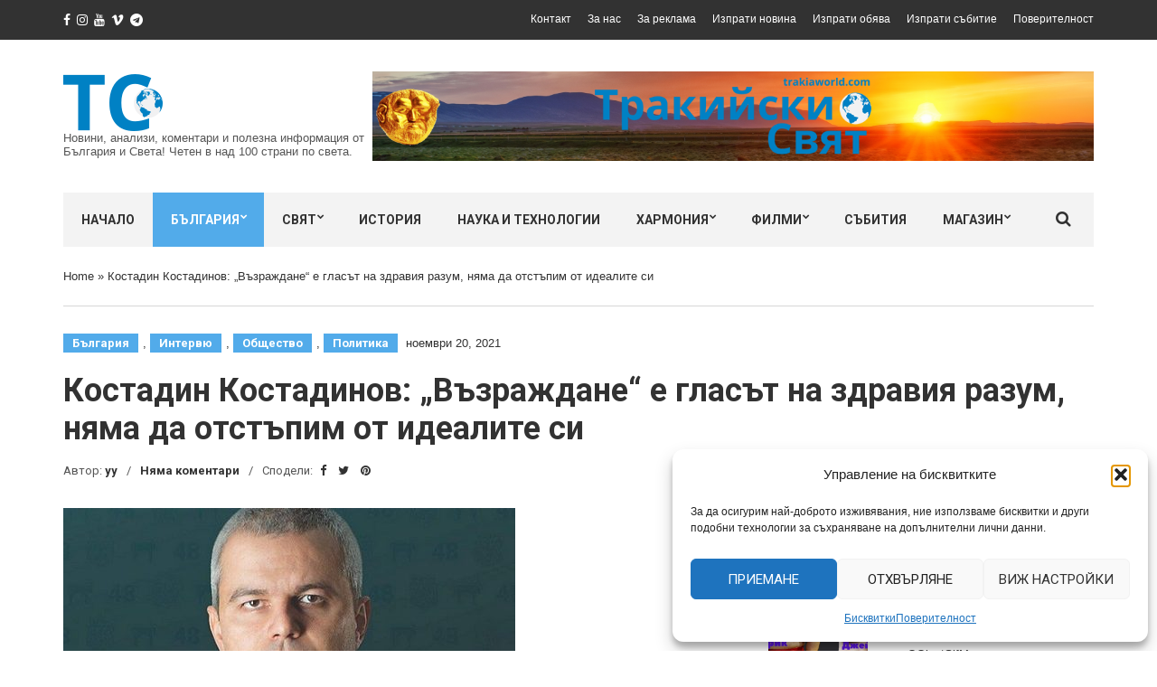

--- FILE ---
content_type: text/html; charset=UTF-8
request_url: https://trakiaworld.com/2021/11/20/%D0%BA%D0%BE%D1%81%D1%82%D0%B0%D0%B4%D0%B8%D0%BD-%D0%BA%D0%BE%D1%81%D1%82%D0%B0%D0%B4%D0%B8%D0%BD%D0%BE%D0%B2-%D0%B2%D1%8A%D0%B7%D1%80%D0%B0%D0%B6%D0%B4%D0%B0%D0%BD%D0%B5-%D0%B5/
body_size: 34302
content:
<!doctype html>
<html lang="bg-BG">
<head>
	<meta charset="UTF-8">
	<meta name="viewport" content="width=device-width, initial-scale=1">
	<link rel="pingback" href="https://trakiaworld.com/xmlrpc.php">

	<meta name='robots' content='index, follow, max-image-preview:large, max-snippet:-1, max-video-preview:-1' />

	<!-- This site is optimized with the Yoast SEO plugin v26.7 - https://yoast.com/wordpress/plugins/seo/ -->
	<title>Костадин Костадинов: „Възраждане“ е гласът на здравия разум, няма да отстъпим от идеалите си - Тракийски Свят</title>
	<link rel="canonical" href="https://trakiaworld.com/2021/11/20/костадин-костадинов-възраждане-е/" />
	<meta property="og:locale" content="bg_BG" />
	<meta property="og:type" content="article" />
	<meta property="og:title" content="Костадин Костадинов: „Възраждане“ е гласът на здравия разум, няма да отстъпим от идеалите си - Тракийски Свят" />
	<meta property="og:description" content="https://www.youtube.com/watch?v=f9i9SKzS16M  Костадин Костадинов, председател на ПП „Възраждане“, в „Беновска пита“ във facebook.com/iliana.benovska и в youtube.com/Беновска пита-Радио К2 и  по Радио К2 на 93.9MHz на 19-ти ноември 2021 г., заяви позиции по следните теми: Какво ще прави „Възраждане“ в 47-то Народно събрание?      „Връчвам Ви здрава, българска, червена ябълка в знак на успех, влязохте в парламента! Какво ще правите там?“, попита водещата Илиана Беновска. Костадин Костадинов отговори, [&hellip;]" />
	<meta property="og:url" content="https://trakiaworld.com/2021/11/20/костадин-костадинов-възраждане-е/" />
	<meta property="og:site_name" content="Тракийски Свят" />
	<meta property="article:published_time" content="2021-11-19T22:19:09+00:00" />
	<meta property="article:modified_time" content="2021-11-20T18:08:12+00:00" />
	<meta property="og:image" content="https://trakiaworld.com/wp-content/uploads/2021/11/71942132_2516561938409151_5673747854959575040_o-4.jpg" />
	<meta property="og:image:width" content="500" />
	<meta property="og:image:height" content="500" />
	<meta property="og:image:type" content="image/jpeg" />
	<meta name="author" content="yy" />
	<meta name="twitter:card" content="summary_large_image" />
	<script type="application/ld+json" class="yoast-schema-graph">{"@context":"https://schema.org","@graph":[{"@type":"Article","@id":"https://trakiaworld.com/2021/11/20/%d0%ba%d0%be%d1%81%d1%82%d0%b0%d0%b4%d0%b8%d0%bd-%d0%ba%d0%be%d1%81%d1%82%d0%b0%d0%b4%d0%b8%d0%bd%d0%be%d0%b2-%d0%b2%d1%8a%d0%b7%d1%80%d0%b0%d0%b6%d0%b4%d0%b0%d0%bd%d0%b5-%d0%b5/#article","isPartOf":{"@id":"https://trakiaworld.com/2021/11/20/%d0%ba%d0%be%d1%81%d1%82%d0%b0%d0%b4%d0%b8%d0%bd-%d0%ba%d0%be%d1%81%d1%82%d0%b0%d0%b4%d0%b8%d0%bd%d0%be%d0%b2-%d0%b2%d1%8a%d0%b7%d1%80%d0%b0%d0%b6%d0%b4%d0%b0%d0%bd%d0%b5-%d0%b5/"},"author":{"name":"yy","@id":"https://trakiaworld.com/#/schema/person/0c0d94fdad309dbb6a011c6ac7ae5691"},"headline":"Костадин Костадинов: „Възраждане“ е гласът на здравия разум, няма да отстъпим от идеалите си","datePublished":"2021-11-19T22:19:09+00:00","dateModified":"2021-11-20T18:08:12+00:00","mainEntityOfPage":{"@id":"https://trakiaworld.com/2021/11/20/%d0%ba%d0%be%d1%81%d1%82%d0%b0%d0%b4%d0%b8%d0%bd-%d0%ba%d0%be%d1%81%d1%82%d0%b0%d0%b4%d0%b8%d0%bd%d0%be%d0%b2-%d0%b2%d1%8a%d0%b7%d1%80%d0%b0%d0%b6%d0%b4%d0%b0%d0%bd%d0%b5-%d0%b5/"},"wordCount":1945,"publisher":{"@id":"https://trakiaworld.com/#organization"},"image":{"@id":"https://trakiaworld.com/2021/11/20/%d0%ba%d0%be%d1%81%d1%82%d0%b0%d0%b4%d0%b8%d0%bd-%d0%ba%d0%be%d1%81%d1%82%d0%b0%d0%b4%d0%b8%d0%bd%d0%be%d0%b2-%d0%b2%d1%8a%d0%b7%d1%80%d0%b0%d0%b6%d0%b4%d0%b0%d0%bd%d0%b5-%d0%b5/#primaryimage"},"thumbnailUrl":"https://trakiaworld.com/wp-content/uploads/2021/11/71942132_2516561938409151_5673747854959575040_o-4.jpg","articleSection":["България","Интервю","Общество","Политика"],"inLanguage":"bg-BG"},{"@type":"WebPage","@id":"https://trakiaworld.com/2021/11/20/%d0%ba%d0%be%d1%81%d1%82%d0%b0%d0%b4%d0%b8%d0%bd-%d0%ba%d0%be%d1%81%d1%82%d0%b0%d0%b4%d0%b8%d0%bd%d0%be%d0%b2-%d0%b2%d1%8a%d0%b7%d1%80%d0%b0%d0%b6%d0%b4%d0%b0%d0%bd%d0%b5-%d0%b5/","url":"https://trakiaworld.com/2021/11/20/%d0%ba%d0%be%d1%81%d1%82%d0%b0%d0%b4%d0%b8%d0%bd-%d0%ba%d0%be%d1%81%d1%82%d0%b0%d0%b4%d0%b8%d0%bd%d0%be%d0%b2-%d0%b2%d1%8a%d0%b7%d1%80%d0%b0%d0%b6%d0%b4%d0%b0%d0%bd%d0%b5-%d0%b5/","name":"Костадин Костадинов: „Възраждане“ е гласът на здравия разум, няма да отстъпим от идеалите си - Тракийски Свят","isPartOf":{"@id":"https://trakiaworld.com/#website"},"primaryImageOfPage":{"@id":"https://trakiaworld.com/2021/11/20/%d0%ba%d0%be%d1%81%d1%82%d0%b0%d0%b4%d0%b8%d0%bd-%d0%ba%d0%be%d1%81%d1%82%d0%b0%d0%b4%d0%b8%d0%bd%d0%be%d0%b2-%d0%b2%d1%8a%d0%b7%d1%80%d0%b0%d0%b6%d0%b4%d0%b0%d0%bd%d0%b5-%d0%b5/#primaryimage"},"image":{"@id":"https://trakiaworld.com/2021/11/20/%d0%ba%d0%be%d1%81%d1%82%d0%b0%d0%b4%d0%b8%d0%bd-%d0%ba%d0%be%d1%81%d1%82%d0%b0%d0%b4%d0%b8%d0%bd%d0%be%d0%b2-%d0%b2%d1%8a%d0%b7%d1%80%d0%b0%d0%b6%d0%b4%d0%b0%d0%bd%d0%b5-%d0%b5/#primaryimage"},"thumbnailUrl":"https://trakiaworld.com/wp-content/uploads/2021/11/71942132_2516561938409151_5673747854959575040_o-4.jpg","datePublished":"2021-11-19T22:19:09+00:00","dateModified":"2021-11-20T18:08:12+00:00","breadcrumb":{"@id":"https://trakiaworld.com/2021/11/20/%d0%ba%d0%be%d1%81%d1%82%d0%b0%d0%b4%d0%b8%d0%bd-%d0%ba%d0%be%d1%81%d1%82%d0%b0%d0%b4%d0%b8%d0%bd%d0%be%d0%b2-%d0%b2%d1%8a%d0%b7%d1%80%d0%b0%d0%b6%d0%b4%d0%b0%d0%bd%d0%b5-%d0%b5/#breadcrumb"},"inLanguage":"bg-BG","potentialAction":[{"@type":"ReadAction","target":["https://trakiaworld.com/2021/11/20/%d0%ba%d0%be%d1%81%d1%82%d0%b0%d0%b4%d0%b8%d0%bd-%d0%ba%d0%be%d1%81%d1%82%d0%b0%d0%b4%d0%b8%d0%bd%d0%be%d0%b2-%d0%b2%d1%8a%d0%b7%d1%80%d0%b0%d0%b6%d0%b4%d0%b0%d0%bd%d0%b5-%d0%b5/"]}]},{"@type":"ImageObject","inLanguage":"bg-BG","@id":"https://trakiaworld.com/2021/11/20/%d0%ba%d0%be%d1%81%d1%82%d0%b0%d0%b4%d0%b8%d0%bd-%d0%ba%d0%be%d1%81%d1%82%d0%b0%d0%b4%d0%b8%d0%bd%d0%be%d0%b2-%d0%b2%d1%8a%d0%b7%d1%80%d0%b0%d0%b6%d0%b4%d0%b0%d0%bd%d0%b5-%d0%b5/#primaryimage","url":"https://trakiaworld.com/wp-content/uploads/2021/11/71942132_2516561938409151_5673747854959575040_o-4.jpg","contentUrl":"https://trakiaworld.com/wp-content/uploads/2021/11/71942132_2516561938409151_5673747854959575040_o-4.jpg","width":500,"height":500},{"@type":"BreadcrumbList","@id":"https://trakiaworld.com/2021/11/20/%d0%ba%d0%be%d1%81%d1%82%d0%b0%d0%b4%d0%b8%d0%bd-%d0%ba%d0%be%d1%81%d1%82%d0%b0%d0%b4%d0%b8%d0%bd%d0%be%d0%b2-%d0%b2%d1%8a%d0%b7%d1%80%d0%b0%d0%b6%d0%b4%d0%b0%d0%bd%d0%b5-%d0%b5/#breadcrumb","itemListElement":[{"@type":"ListItem","position":1,"name":"Home","item":"https://trakiaworld.com/"},{"@type":"ListItem","position":2,"name":"Костадин Костадинов: „Възраждане“ е гласът на здравия разум, няма да отстъпим от идеалите си"}]},{"@type":"WebSite","@id":"https://trakiaworld.com/#website","url":"https://trakiaworld.com/","name":"Тракийски Свят","description":"Новини, анализи, коментари и полезна информация от България и Света! Четен в над 100 страни по света.","publisher":{"@id":"https://trakiaworld.com/#organization"},"potentialAction":[{"@type":"SearchAction","target":{"@type":"EntryPoint","urlTemplate":"https://trakiaworld.com/?s={search_term_string}"},"query-input":{"@type":"PropertyValueSpecification","valueRequired":true,"valueName":"search_term_string"}}],"inLanguage":"bg-BG"},{"@type":"Organization","@id":"https://trakiaworld.com/#organization","name":"Trakia World","url":"https://trakiaworld.com/","logo":{"@type":"ImageObject","inLanguage":"bg-BG","@id":"https://trakiaworld.com/#/schema/logo/image/","url":"https://trakiaworld.com/wp-content/uploads/2021/02/TrakiaWorld-New-Logo-1-3.png","contentUrl":"https://trakiaworld.com/wp-content/uploads/2021/02/TrakiaWorld-New-Logo-1-3.png","width":110,"height":63,"caption":"Trakia World"},"image":{"@id":"https://trakiaworld.com/#/schema/logo/image/"}},{"@type":"Person","@id":"https://trakiaworld.com/#/schema/person/0c0d94fdad309dbb6a011c6ac7ae5691","name":"yy","image":{"@type":"ImageObject","inLanguage":"bg-BG","@id":"https://trakiaworld.com/#/schema/person/image/","url":"https://secure.gravatar.com/avatar/39515ed1eecf187818cb091089d608ea995fd604c1fe6a804587c23c046c6ad9?s=96&d=mm&r=g","contentUrl":"https://secure.gravatar.com/avatar/39515ed1eecf187818cb091089d608ea995fd604c1fe6a804587c23c046c6ad9?s=96&d=mm&r=g","caption":"yy"},"url":"https://trakiaworld.com/author/yanko/"}]}</script>
	<!-- / Yoast SEO plugin. -->


<link rel='dns-prefetch' href='//www.googletagmanager.com' />
<link rel="alternate" type="application/rss+xml" title="Тракийски Свят &raquo; Поток" href="https://trakiaworld.com/feed/" />
<link rel="alternate" type="application/rss+xml" title="Тракийски Свят &raquo; поток за коментари" href="https://trakiaworld.com/comments/feed/" />
<style id='wp-img-auto-sizes-contain-inline-css' type='text/css'>
img:is([sizes=auto i],[sizes^="auto," i]){contain-intrinsic-size:3000px 1500px}
/*# sourceURL=wp-img-auto-sizes-contain-inline-css */
</style>
<link rel='stylesheet' id='embedpress-css-css' href='https://trakiaworld.com/wp-content/plugins/embedpress/assets/css/embedpress.css?ver=1767873948' type='text/css' media='all' />
<link rel='stylesheet' id='embedpress-blocks-style-css' href='https://trakiaworld.com/wp-content/plugins/embedpress/assets/css/blocks.build.css?ver=1767873948' type='text/css' media='all' />
<link rel='stylesheet' id='embedpress-lazy-load-css-css' href='https://trakiaworld.com/wp-content/plugins/embedpress/assets/css/lazy-load.css?ver=1767873948' type='text/css' media='all' />
<style id='wp-emoji-styles-inline-css' type='text/css'>

	img.wp-smiley, img.emoji {
		display: inline !important;
		border: none !important;
		box-shadow: none !important;
		height: 1em !important;
		width: 1em !important;
		margin: 0 0.07em !important;
		vertical-align: -0.1em !important;
		background: none !important;
		padding: 0 !important;
	}
/*# sourceURL=wp-emoji-styles-inline-css */
</style>
<link rel='stylesheet' id='wp-block-library-css' href='https://trakiaworld.com/wp-includes/css/dist/block-library/style.min.css?ver=6.9' type='text/css' media='all' />
<style id='classic-theme-styles-inline-css' type='text/css'>
/*! This file is auto-generated */
.wp-block-button__link{color:#fff;background-color:#32373c;border-radius:9999px;box-shadow:none;text-decoration:none;padding:calc(.667em + 2px) calc(1.333em + 2px);font-size:1.125em}.wp-block-file__button{background:#32373c;color:#fff;text-decoration:none}
/*# sourceURL=/wp-includes/css/classic-themes.min.css */
</style>
<style id='global-styles-inline-css' type='text/css'>
:root{--wp--preset--aspect-ratio--square: 1;--wp--preset--aspect-ratio--4-3: 4/3;--wp--preset--aspect-ratio--3-4: 3/4;--wp--preset--aspect-ratio--3-2: 3/2;--wp--preset--aspect-ratio--2-3: 2/3;--wp--preset--aspect-ratio--16-9: 16/9;--wp--preset--aspect-ratio--9-16: 9/16;--wp--preset--color--black: #000000;--wp--preset--color--cyan-bluish-gray: #abb8c3;--wp--preset--color--white: #ffffff;--wp--preset--color--pale-pink: #f78da7;--wp--preset--color--vivid-red: #cf2e2e;--wp--preset--color--luminous-vivid-orange: #ff6900;--wp--preset--color--luminous-vivid-amber: #fcb900;--wp--preset--color--light-green-cyan: #7bdcb5;--wp--preset--color--vivid-green-cyan: #00d084;--wp--preset--color--pale-cyan-blue: #8ed1fc;--wp--preset--color--vivid-cyan-blue: #0693e3;--wp--preset--color--vivid-purple: #9b51e0;--wp--preset--gradient--vivid-cyan-blue-to-vivid-purple: linear-gradient(135deg,rgb(6,147,227) 0%,rgb(155,81,224) 100%);--wp--preset--gradient--light-green-cyan-to-vivid-green-cyan: linear-gradient(135deg,rgb(122,220,180) 0%,rgb(0,208,130) 100%);--wp--preset--gradient--luminous-vivid-amber-to-luminous-vivid-orange: linear-gradient(135deg,rgb(252,185,0) 0%,rgb(255,105,0) 100%);--wp--preset--gradient--luminous-vivid-orange-to-vivid-red: linear-gradient(135deg,rgb(255,105,0) 0%,rgb(207,46,46) 100%);--wp--preset--gradient--very-light-gray-to-cyan-bluish-gray: linear-gradient(135deg,rgb(238,238,238) 0%,rgb(169,184,195) 100%);--wp--preset--gradient--cool-to-warm-spectrum: linear-gradient(135deg,rgb(74,234,220) 0%,rgb(151,120,209) 20%,rgb(207,42,186) 40%,rgb(238,44,130) 60%,rgb(251,105,98) 80%,rgb(254,248,76) 100%);--wp--preset--gradient--blush-light-purple: linear-gradient(135deg,rgb(255,206,236) 0%,rgb(152,150,240) 100%);--wp--preset--gradient--blush-bordeaux: linear-gradient(135deg,rgb(254,205,165) 0%,rgb(254,45,45) 50%,rgb(107,0,62) 100%);--wp--preset--gradient--luminous-dusk: linear-gradient(135deg,rgb(255,203,112) 0%,rgb(199,81,192) 50%,rgb(65,88,208) 100%);--wp--preset--gradient--pale-ocean: linear-gradient(135deg,rgb(255,245,203) 0%,rgb(182,227,212) 50%,rgb(51,167,181) 100%);--wp--preset--gradient--electric-grass: linear-gradient(135deg,rgb(202,248,128) 0%,rgb(113,206,126) 100%);--wp--preset--gradient--midnight: linear-gradient(135deg,rgb(2,3,129) 0%,rgb(40,116,252) 100%);--wp--preset--font-size--small: 13px;--wp--preset--font-size--medium: 20px;--wp--preset--font-size--large: 36px;--wp--preset--font-size--x-large: 42px;--wp--preset--spacing--20: 0.44rem;--wp--preset--spacing--30: 0.67rem;--wp--preset--spacing--40: 1rem;--wp--preset--spacing--50: 1.5rem;--wp--preset--spacing--60: 2.25rem;--wp--preset--spacing--70: 3.38rem;--wp--preset--spacing--80: 5.06rem;--wp--preset--shadow--natural: 6px 6px 9px rgba(0, 0, 0, 0.2);--wp--preset--shadow--deep: 12px 12px 50px rgba(0, 0, 0, 0.4);--wp--preset--shadow--sharp: 6px 6px 0px rgba(0, 0, 0, 0.2);--wp--preset--shadow--outlined: 6px 6px 0px -3px rgb(255, 255, 255), 6px 6px rgb(0, 0, 0);--wp--preset--shadow--crisp: 6px 6px 0px rgb(0, 0, 0);}:where(.is-layout-flex){gap: 0.5em;}:where(.is-layout-grid){gap: 0.5em;}body .is-layout-flex{display: flex;}.is-layout-flex{flex-wrap: wrap;align-items: center;}.is-layout-flex > :is(*, div){margin: 0;}body .is-layout-grid{display: grid;}.is-layout-grid > :is(*, div){margin: 0;}:where(.wp-block-columns.is-layout-flex){gap: 2em;}:where(.wp-block-columns.is-layout-grid){gap: 2em;}:where(.wp-block-post-template.is-layout-flex){gap: 1.25em;}:where(.wp-block-post-template.is-layout-grid){gap: 1.25em;}.has-black-color{color: var(--wp--preset--color--black) !important;}.has-cyan-bluish-gray-color{color: var(--wp--preset--color--cyan-bluish-gray) !important;}.has-white-color{color: var(--wp--preset--color--white) !important;}.has-pale-pink-color{color: var(--wp--preset--color--pale-pink) !important;}.has-vivid-red-color{color: var(--wp--preset--color--vivid-red) !important;}.has-luminous-vivid-orange-color{color: var(--wp--preset--color--luminous-vivid-orange) !important;}.has-luminous-vivid-amber-color{color: var(--wp--preset--color--luminous-vivid-amber) !important;}.has-light-green-cyan-color{color: var(--wp--preset--color--light-green-cyan) !important;}.has-vivid-green-cyan-color{color: var(--wp--preset--color--vivid-green-cyan) !important;}.has-pale-cyan-blue-color{color: var(--wp--preset--color--pale-cyan-blue) !important;}.has-vivid-cyan-blue-color{color: var(--wp--preset--color--vivid-cyan-blue) !important;}.has-vivid-purple-color{color: var(--wp--preset--color--vivid-purple) !important;}.has-black-background-color{background-color: var(--wp--preset--color--black) !important;}.has-cyan-bluish-gray-background-color{background-color: var(--wp--preset--color--cyan-bluish-gray) !important;}.has-white-background-color{background-color: var(--wp--preset--color--white) !important;}.has-pale-pink-background-color{background-color: var(--wp--preset--color--pale-pink) !important;}.has-vivid-red-background-color{background-color: var(--wp--preset--color--vivid-red) !important;}.has-luminous-vivid-orange-background-color{background-color: var(--wp--preset--color--luminous-vivid-orange) !important;}.has-luminous-vivid-amber-background-color{background-color: var(--wp--preset--color--luminous-vivid-amber) !important;}.has-light-green-cyan-background-color{background-color: var(--wp--preset--color--light-green-cyan) !important;}.has-vivid-green-cyan-background-color{background-color: var(--wp--preset--color--vivid-green-cyan) !important;}.has-pale-cyan-blue-background-color{background-color: var(--wp--preset--color--pale-cyan-blue) !important;}.has-vivid-cyan-blue-background-color{background-color: var(--wp--preset--color--vivid-cyan-blue) !important;}.has-vivid-purple-background-color{background-color: var(--wp--preset--color--vivid-purple) !important;}.has-black-border-color{border-color: var(--wp--preset--color--black) !important;}.has-cyan-bluish-gray-border-color{border-color: var(--wp--preset--color--cyan-bluish-gray) !important;}.has-white-border-color{border-color: var(--wp--preset--color--white) !important;}.has-pale-pink-border-color{border-color: var(--wp--preset--color--pale-pink) !important;}.has-vivid-red-border-color{border-color: var(--wp--preset--color--vivid-red) !important;}.has-luminous-vivid-orange-border-color{border-color: var(--wp--preset--color--luminous-vivid-orange) !important;}.has-luminous-vivid-amber-border-color{border-color: var(--wp--preset--color--luminous-vivid-amber) !important;}.has-light-green-cyan-border-color{border-color: var(--wp--preset--color--light-green-cyan) !important;}.has-vivid-green-cyan-border-color{border-color: var(--wp--preset--color--vivid-green-cyan) !important;}.has-pale-cyan-blue-border-color{border-color: var(--wp--preset--color--pale-cyan-blue) !important;}.has-vivid-cyan-blue-border-color{border-color: var(--wp--preset--color--vivid-cyan-blue) !important;}.has-vivid-purple-border-color{border-color: var(--wp--preset--color--vivid-purple) !important;}.has-vivid-cyan-blue-to-vivid-purple-gradient-background{background: var(--wp--preset--gradient--vivid-cyan-blue-to-vivid-purple) !important;}.has-light-green-cyan-to-vivid-green-cyan-gradient-background{background: var(--wp--preset--gradient--light-green-cyan-to-vivid-green-cyan) !important;}.has-luminous-vivid-amber-to-luminous-vivid-orange-gradient-background{background: var(--wp--preset--gradient--luminous-vivid-amber-to-luminous-vivid-orange) !important;}.has-luminous-vivid-orange-to-vivid-red-gradient-background{background: var(--wp--preset--gradient--luminous-vivid-orange-to-vivid-red) !important;}.has-very-light-gray-to-cyan-bluish-gray-gradient-background{background: var(--wp--preset--gradient--very-light-gray-to-cyan-bluish-gray) !important;}.has-cool-to-warm-spectrum-gradient-background{background: var(--wp--preset--gradient--cool-to-warm-spectrum) !important;}.has-blush-light-purple-gradient-background{background: var(--wp--preset--gradient--blush-light-purple) !important;}.has-blush-bordeaux-gradient-background{background: var(--wp--preset--gradient--blush-bordeaux) !important;}.has-luminous-dusk-gradient-background{background: var(--wp--preset--gradient--luminous-dusk) !important;}.has-pale-ocean-gradient-background{background: var(--wp--preset--gradient--pale-ocean) !important;}.has-electric-grass-gradient-background{background: var(--wp--preset--gradient--electric-grass) !important;}.has-midnight-gradient-background{background: var(--wp--preset--gradient--midnight) !important;}.has-small-font-size{font-size: var(--wp--preset--font-size--small) !important;}.has-medium-font-size{font-size: var(--wp--preset--font-size--medium) !important;}.has-large-font-size{font-size: var(--wp--preset--font-size--large) !important;}.has-x-large-font-size{font-size: var(--wp--preset--font-size--x-large) !important;}
:where(.wp-block-post-template.is-layout-flex){gap: 1.25em;}:where(.wp-block-post-template.is-layout-grid){gap: 1.25em;}
:where(.wp-block-term-template.is-layout-flex){gap: 1.25em;}:where(.wp-block-term-template.is-layout-grid){gap: 1.25em;}
:where(.wp-block-columns.is-layout-flex){gap: 2em;}:where(.wp-block-columns.is-layout-grid){gap: 2em;}
:root :where(.wp-block-pullquote){font-size: 1.5em;line-height: 1.6;}
/*# sourceURL=global-styles-inline-css */
</style>
<link rel='stylesheet' id='cmplz-general-css' href='https://trakiaworld.com/wp-content/plugins/complianz-gdpr/assets/css/cookieblocker.min.css?ver=1766448351' type='text/css' media='all' />
<link rel='stylesheet' id='slick-css' href='https://trakiaworld.com/wp-content/plugins/maxslider/assets/vendor/slick/slick.css?ver=1.6.0' type='text/css' media='all' />
<link rel='stylesheet' id='maxslider-css' href='https://trakiaworld.com/wp-content/plugins/maxslider/assets/css/maxslider.css?ver=1.2.4' type='text/css' media='all' />
<link rel='stylesheet' id='noozbeat-google-font-css' href='//fonts.googleapis.com/css?family=Open%2BSans%3A400%2C400italic%2C700%7CRoboto%3A400%2C700%26subset%3Dlatin%2Cgreek%2Cvietnamese%2Ccyrillic&#038;ver=6.9' type='text/css' media='all' />
<link rel='stylesheet' id='noozbeat-base-css' href='https://trakiaworld.com/wp-content/themes/noozbeat/css/base.css?ver=1.3.1.1589593226' type='text/css' media='all' />
<link rel='stylesheet' id='noozbeat-common-css' href='https://trakiaworld.com/wp-content/themes/noozbeat/common/css/global.css?ver=1.3.1.1589593226' type='text/css' media='all' />
<link rel='stylesheet' id='flexslider-css' href='https://trakiaworld.com/wp-content/themes/noozbeat/css/flexslider.css?ver=2.5.0' type='text/css' media='all' />
<link rel='stylesheet' id='mmenu-css' href='https://trakiaworld.com/wp-content/themes/noozbeat/css/mmenu.css?ver=5.2.0' type='text/css' media='all' />
<link rel='stylesheet' id='font-awesome-css' href='https://trakiaworld.com/wp-content/plugins/elementor/assets/lib/font-awesome/css/font-awesome.min.css?ver=4.7.0' type='text/css' media='all' />
<link rel='stylesheet' id='magnific-popup-css' href='https://trakiaworld.com/wp-content/themes/noozbeat/css/magnific.css?ver=1.0.0' type='text/css' media='all' />
<link rel='stylesheet' id='noozbeat-style-css' href='https://trakiaworld.com/wp-content/themes/noozbeat/style.css?ver=1.3.1.1589593226' type='text/css' media='all' />
<link rel='stylesheet' id='noozbeat-style-child-css' href='https://trakiaworld.com/wp-content/themes/noozbeat-child/style.css?ver=1.3.1.1589593226' type='text/css' media='all' />
<link rel='stylesheet' id='elementor-frontend-css' href='https://trakiaworld.com/wp-content/plugins/elementor/assets/css/frontend.min.css?ver=3.34.1' type='text/css' media='all' />
<link rel='stylesheet' id='eael-general-css' href='https://trakiaworld.com/wp-content/plugins/essential-addons-for-elementor-lite/assets/front-end/css/view/general.min.css?ver=6.5.7' type='text/css' media='all' />
<script type="text/javascript" src="https://trakiaworld.com/wp-includes/js/jquery/jquery.min.js?ver=3.7.1" id="jquery-core-js"></script>
<script type="text/javascript" src="https://trakiaworld.com/wp-includes/js/jquery/jquery-migrate.min.js?ver=3.4.1" id="jquery-migrate-js"></script>

<!-- Google tag (gtag.js) snippet added by Site Kit -->
<!-- Google Analytics snippet added by Site Kit -->
<script type="text/javascript" src="https://www.googletagmanager.com/gtag/js?id=G-ZX6T7HS2TE" id="google_gtagjs-js" async></script>
<script type="text/javascript" id="google_gtagjs-js-after">
/* <![CDATA[ */
window.dataLayer = window.dataLayer || [];function gtag(){dataLayer.push(arguments);}
gtag("set","linker",{"domains":["trakiaworld.com"]});
gtag("js", new Date());
gtag("set", "developer_id.dZTNiMT", true);
gtag("config", "G-ZX6T7HS2TE");
//# sourceURL=google_gtagjs-js-after
/* ]]> */
</script>
<link rel="https://api.w.org/" href="https://trakiaworld.com/wp-json/" /><link rel="alternate" title="JSON" type="application/json" href="https://trakiaworld.com/wp-json/wp/v2/posts/35929" /><link rel="EditURI" type="application/rsd+xml" title="RSD" href="https://trakiaworld.com/xmlrpc.php?rsd" />
<meta name="generator" content="WordPress 6.9" />
<link rel='shortlink' href='https://trakiaworld.com/?p=35929' />
<meta name="generator" content="Site Kit by Google 1.170.0" />			<style>.cmplz-hidden {
					display: none !important;
				}</style><!-- Analytics by WP Statistics - https://wp-statistics.com -->
<style type="text/css"></style><meta name="generator" content="Elementor 3.34.1; features: additional_custom_breakpoints; settings: css_print_method-external, google_font-enabled, font_display-auto">
			<style>
				.e-con.e-parent:nth-of-type(n+4):not(.e-lazyloaded):not(.e-no-lazyload),
				.e-con.e-parent:nth-of-type(n+4):not(.e-lazyloaded):not(.e-no-lazyload) * {
					background-image: none !important;
				}
				@media screen and (max-height: 1024px) {
					.e-con.e-parent:nth-of-type(n+3):not(.e-lazyloaded):not(.e-no-lazyload),
					.e-con.e-parent:nth-of-type(n+3):not(.e-lazyloaded):not(.e-no-lazyload) * {
						background-image: none !important;
					}
				}
				@media screen and (max-height: 640px) {
					.e-con.e-parent:nth-of-type(n+2):not(.e-lazyloaded):not(.e-no-lazyload),
					.e-con.e-parent:nth-of-type(n+2):not(.e-lazyloaded):not(.e-no-lazyload) * {
						background-image: none !important;
					}
				}
			</style>
			</head>
<body data-cmplz=1 class="wp-singular post-template-default single single-post postid-35929 single-format-standard wp-theme-noozbeat wp-child-theme-noozbeat-child elementor-default elementor-kit-33253">

<div id="page">

<header class="header">
			<div class="pre-head">
			<div class="container">
				<div class="row">
					<div class="col-md-4 col-sm-5">
								<ul class="social-icons">
			<li><a target="_blank" href="https://www.facebook.com/Yanus79797979/" class="icon-social"><i class="fa fa-facebook"></i></a></li><li><a target="_blank" href="https://www.facebook.com/pages/TrakiaWorld/1516162332007584" class="icon-social"><i class="fa fa-instagram"></i></a></li><li><a target="_blank" href="https://www.youtube.com/channel/UC27OKuD1ioZgoYU67D8Q23w" class="icon-social"><i class="fa fa-youtube"></i></a></li><li><a target="_blank" href="http://vk.com/id315723757" class="icon-social"><i class="fa fa-vimeo"></i></a></li><li><a target="_blank" href="https://t.me/trakiaworld" class="icon-social"><i class="fa fa-telegram"></i></a></li>					</ul>
							</div>

					<div class="col-md-8 col-sm-7 text-right">
													<ul id="menu-top" class="nav-pre-head list-inline"><li id="menu-item-471" class="menu-item menu-item-type-post_type menu-item-object-page menu-item-471"><a href="https://trakiaworld.com/%d0%ba%d0%be%d0%bd%d1%82%d0%b0%d0%ba%d1%82/">Контакт</a></li>
<li id="menu-item-476" class="menu-item menu-item-type-post_type menu-item-object-page menu-item-476"><a href="https://trakiaworld.com/%d0%b7%d0%b0-%d0%bd%d0%b0%d1%81/">За нас</a></li>
<li id="menu-item-475" class="menu-item menu-item-type-post_type menu-item-object-page menu-item-475"><a href="https://trakiaworld.com/%d0%b7%d0%b0-%d1%80%d0%b5%d0%ba%d0%bb%d0%b0%d0%bc%d0%b0/">За реклама</a></li>
<li id="menu-item-474" class="menu-item menu-item-type-post_type menu-item-object-page menu-item-474"><a href="https://trakiaworld.com/%d0%b8%d0%b7%d0%bf%d1%80%d0%b0%d1%82%d0%b8-%d0%bd%d0%be%d0%b2%d0%b8%d0%bd%d0%b0/">Изпрати новина</a></li>
<li id="menu-item-473" class="menu-item menu-item-type-post_type menu-item-object-page menu-item-473"><a href="https://trakiaworld.com/%d0%b8%d0%b7%d0%bf%d1%80%d0%b0%d1%82%d0%b8-%d0%be%d0%b1%d1%8f%d0%b2%d0%b0/">Изпрати обява</a></li>
<li id="menu-item-472" class="menu-item menu-item-type-post_type menu-item-object-page menu-item-472"><a href="https://trakiaworld.com/%d0%b8%d0%b7%d0%bf%d1%80%d0%b0%d1%82%d0%b8-%d1%81%d1%8a%d0%b1%d0%b8%d1%82%d0%b8%d0%b5/">Изпрати събитие</a></li>
<li id="menu-item-36101" class="menu-item menu-item-type-post_type menu-item-object-page menu-item-privacy-policy menu-item-36101"><a rel="privacy-policy" href="https://trakiaworld.com/%d0%bf%d0%be%d0%b2%d0%b5%d1%80%d0%b8%d1%82%d0%b5%d0%bb%d0%bd%d0%be%d1%81%d1%82/">Поверителност</a></li>
</ul>											</div>
				</div>
			</div>
		</div>
	
	<div class="mast-head">
		<div class="container">
			<div class="row">
				<div class="col-xs-12">
					<div class="head-wrap">
						<div class="head-wrap-col-left">
							<div class="site-logo">
								<a href="https://trakiaworld.com/">
																			<img
										     src="https://trakiaworld.com/wp-content/uploads/2021/02/TrakiaWorld-New-Logo-1-3.png"
										     alt="Тракийски Свят"/>
																	</a>

							</div>

															<p class="site-tagline">Новини, анализи, коментари и полезна информация от България и Света! Четен в над 100 страни по света.</p>
							
						</div>

						<div class="head-wrap-col-right">
										<div class="textwidget"><a href="https://trakiaworld.com">

<img src="https://trakiaworld.com/designs/logo_banner_sunrise_6.png" alt="TrakiaWorld.com" />

</a></div>
								</div>
					</div>

					<nav class="nav">
						<a href="#mobilemenu" class="mobile-trigger"><i class="fa fa-navicon"></i> MENU</a>

						<ul id="menu-main" class="navigation"><li id="menu-item-90" class="menu-item menu-item-type-post_type menu-item-object-page menu-item-home menu-item-90"><a href="https://trakiaworld.com/">Начало</a></li>
<li id="menu-item-481" class="menu-item menu-item-type-taxonomy menu-item-object-category current-post-ancestor current-menu-parent current-post-parent menu-item-has-children menu-item-481"><a href="https://trakiaworld.com/category/bulgaria/">България</a>
<ul class="sub-menu">
	<li id="menu-item-482" class="menu-item menu-item-type-taxonomy menu-item-object-category menu-item-482"><a href="https://trakiaworld.com/category/bulgaria/economics/">Икономика</a></li>
	<li id="menu-item-483" class="menu-item menu-item-type-taxonomy menu-item-object-category current-post-ancestor current-menu-parent current-post-parent menu-item-483"><a href="https://trakiaworld.com/category/bulgaria/interview/">Интервю</a></li>
	<li id="menu-item-484" class="menu-item menu-item-type-taxonomy menu-item-object-category menu-item-484"><a href="https://trakiaworld.com/category/bulgaria/history/">История</a></li>
	<li id="menu-item-485" class="menu-item menu-item-type-taxonomy menu-item-object-category menu-item-485"><a href="https://trakiaworld.com/category/bulgaria/opinion/">Мнения</a></li>
	<li id="menu-item-486" class="menu-item menu-item-type-taxonomy menu-item-object-category menu-item-486"><a href="https://trakiaworld.com/category/bulgaria/education/">Образование</a></li>
	<li id="menu-item-487" class="menu-item menu-item-type-taxonomy menu-item-object-category current-post-ancestor current-menu-parent current-post-parent menu-item-487"><a href="https://trakiaworld.com/category/bulgaria/society/">Общество</a></li>
	<li id="menu-item-488" class="menu-item menu-item-type-taxonomy menu-item-object-category current-post-ancestor current-menu-parent current-post-parent menu-item-488"><a href="https://trakiaworld.com/category/bulgaria/politics/">Политика</a></li>
	<li id="menu-item-489" class="menu-item menu-item-type-taxonomy menu-item-object-category menu-item-489"><a href="https://trakiaworld.com/category/bulgaria/tourism/">Туризъм</a></li>
	<li id="menu-item-490" class="menu-item menu-item-type-taxonomy menu-item-object-category menu-item-490"><a href="https://trakiaworld.com/category/locals/hisarya/">Хисаря</a></li>
</ul>
</li>
<li id="menu-item-491" class="menu-item menu-item-type-taxonomy menu-item-object-category menu-item-has-children menu-item-491"><a href="https://trakiaworld.com/category/world/">Свят</a>
<ul class="sub-menu">
	<li id="menu-item-492" class="menu-item menu-item-type-taxonomy menu-item-object-category menu-item-492"><a href="https://trakiaworld.com/category/world/australia/">Австралия</a></li>
	<li id="menu-item-493" class="menu-item menu-item-type-taxonomy menu-item-object-category menu-item-493"><a href="https://trakiaworld.com/category/world/asia/">Азия</a></li>
	<li id="menu-item-494" class="menu-item menu-item-type-taxonomy menu-item-object-category menu-item-494"><a href="https://trakiaworld.com/category/world/america/">Америка</a></li>
	<li id="menu-item-495" class="menu-item menu-item-type-taxonomy menu-item-object-category menu-item-495"><a href="https://trakiaworld.com/category/world/africa/">Африка</a></li>
	<li id="menu-item-496" class="menu-item menu-item-type-taxonomy menu-item-object-category menu-item-496"><a href="https://trakiaworld.com/category/world/balkans/">Балкани</a></li>
	<li id="menu-item-497" class="menu-item menu-item-type-taxonomy menu-item-object-category menu-item-497"><a href="https://trakiaworld.com/category/world/middle-east/">Близък изток</a></li>
	<li id="menu-item-498" class="menu-item menu-item-type-taxonomy menu-item-object-category menu-item-498"><a href="https://trakiaworld.com/category/world/europe/">Европа</a></li>
	<li id="menu-item-499" class="menu-item menu-item-type-taxonomy menu-item-object-category menu-item-499"><a href="https://trakiaworld.com/category/world/china/">Китай</a></li>
	<li id="menu-item-500" class="menu-item menu-item-type-taxonomy menu-item-object-category menu-item-500"><a href="https://trakiaworld.com/category/world/russia/">Русия</a></li>
</ul>
</li>
<li id="menu-item-510" class="menu-item menu-item-type-taxonomy menu-item-object-category menu-item-510"><a href="https://trakiaworld.com/category/bulgaria/history/">История</a></li>
<li id="menu-item-437" class="menu-item menu-item-type-taxonomy menu-item-object-category menu-item-437"><a href="https://trakiaworld.com/category/science-and-tech/">Наука и Технологии</a></li>
<li id="menu-item-502" class="menu-item menu-item-type-taxonomy menu-item-object-category menu-item-has-children menu-item-502"><a href="https://trakiaworld.com/category/harmony/">Хармония</a>
<ul class="sub-menu">
	<li id="menu-item-503" class="menu-item menu-item-type-taxonomy menu-item-object-category menu-item-503"><a href="https://trakiaworld.com/category/harmony/health/">Здраве</a></li>
	<li id="menu-item-504" class="menu-item menu-item-type-taxonomy menu-item-object-category menu-item-504"><a href="https://trakiaworld.com/category/harmony/art/">Изкуство</a></li>
	<li id="menu-item-505" class="menu-item menu-item-type-taxonomy menu-item-object-category menu-item-505"><a href="https://trakiaworld.com/category/harmony/culture/">Култура</a></li>
	<li id="menu-item-506" class="menu-item menu-item-type-taxonomy menu-item-object-category menu-item-506"><a href="https://trakiaworld.com/category/harmony/psychology/">Психология</a></li>
	<li id="menu-item-507" class="menu-item menu-item-type-taxonomy menu-item-object-category menu-item-507"><a href="https://trakiaworld.com/category/harmony/religion/">Религия</a></li>
	<li id="menu-item-508" class="menu-item menu-item-type-taxonomy menu-item-object-category menu-item-508"><a href="https://trakiaworld.com/category/harmony/philosophy/">Философия</a></li>
</ul>
</li>
<li id="menu-item-438" class="menu-item menu-item-type-taxonomy menu-item-object-category menu-item-has-children menu-item-438"><a href="https://trakiaworld.com/category/films/">Филми</a>
<ul class="sub-menu">
	<li id="menu-item-439" class="menu-item menu-item-type-taxonomy menu-item-object-category menu-item-439"><a href="https://trakiaworld.com/category/films/bulgarian-films/">Български</a></li>
	<li id="menu-item-440" class="menu-item menu-item-type-taxonomy menu-item-object-category menu-item-440"><a href="https://trakiaworld.com/category/films/russian-films/">Руски</a></li>
	<li id="menu-item-441" class="menu-item menu-item-type-taxonomy menu-item-object-category menu-item-441"><a href="https://trakiaworld.com/category/films/world-films/">Свят</a></li>
</ul>
</li>
<li id="menu-item-501" class="menu-item menu-item-type-taxonomy menu-item-object-category menu-item-501"><a href="https://trakiaworld.com/category/events/">Събития</a></li>
<li id="menu-item-42793" class="menu-item menu-item-type-taxonomy menu-item-object-category menu-item-has-children menu-item-42793"><a href="https://trakiaworld.com/category/shop/">Магазин</a>
<ul class="sub-menu">
	<li id="menu-item-42800" class="menu-item menu-item-type-taxonomy menu-item-object-category menu-item-42800"><a href="https://trakiaworld.com/category/shop/products-food-and-drinks/">Храни и напитки</a></li>
	<li id="menu-item-42796" class="menu-item menu-item-type-taxonomy menu-item-object-category menu-item-42796"><a href="https://trakiaworld.com/category/shop/products-health/">Здраве</a></li>
	<li id="menu-item-42794" class="menu-item menu-item-type-taxonomy menu-item-object-category menu-item-42794"><a href="https://trakiaworld.com/category/shop/products-clothes/">Дрехи</a></li>
	<li id="menu-item-42799" class="menu-item menu-item-type-taxonomy menu-item-object-category menu-item-42799"><a href="https://trakiaworld.com/category/shop/products-souvenirs/">Сувенири</a></li>
	<li id="menu-item-42798" class="menu-item menu-item-type-taxonomy menu-item-object-category menu-item-42798"><a href="https://trakiaworld.com/category/shop/products-books/">Книги</a></li>
	<li id="menu-item-42797" class="menu-item menu-item-type-taxonomy menu-item-object-category menu-item-42797"><a href="https://trakiaworld.com/category/shop/products-art/">Изкуство</a></li>
	<li id="menu-item-42795" class="menu-item menu-item-type-taxonomy menu-item-object-category menu-item-42795"><a href="https://trakiaworld.com/category/shop/products-other/">Други</a></li>
</ul>
</li>
</ul>
						<form action="https://trakiaworld.com/" class="searchform" method="get" role="search">
	<div>
		<label class="screen-reader-text">Търсете за:</label>
		<input type="text" placeholder="Напиши и натисни Enter" name="s" value="">
		<a class="btn searchsubmit"><i class="fa fa-search"></i></a>
	</div>
</form>
					</nav><!-- #nav -->

					<div id="mobilemenu"></div>
				</div>
			</div>
		</div>
	</div>
</header>



  	<div class="container breadcrumb-container">
		<div class="row">
			<div class="col-xs-12">
									<p class="ci-breadcrumb"><span><span><a href="https://trakiaworld.com/">Home</a></span> » <span class="breadcrumb_last" aria-current="page">Костадин Костадинов: „Възраждане“ е гласът на здравия разум, няма да отстъпим от идеалите си</span></span></p>							</div>
		</div>
	</div>

  
  <main class="main">
  	<div class="container">
  		<div class="row">
  
  			  

<div class="col-xs-12">

	
	
		<div class="entry-head "> <!-- add the class .text-center for a centered article header -->
							<div class="entry-meta">
											<div class="entry-categories">
							<a href="https://trakiaworld.com/category/bulgaria/" rel="tag">България</a>, <a href="https://trakiaworld.com/category/bulgaria/interview/" rel="tag">Интервю</a>, <a href="https://trakiaworld.com/category/bulgaria/society/" rel="tag">Общество</a>, <a href="https://trakiaworld.com/category/bulgaria/politics/" rel="tag">Политика</a>						</div>
					
											<time class="entry-time" datetime="2021-11-20T00:19:09+02:00">ноември 20, 2021</time>
									</div>
			
			<h1 class="entry-title">Костадин Костадинов: „Възраждане“ е гласът на здравия разум, няма да отстъпим от идеалите си</h1>

			<div class="entry-submeta">
									<span>Автор: <a href="https://trakiaworld.com/author/yanko/" title="Публикации от yy" rel="author">yy</a></span>
													<span><a href="https://trakiaworld.com/2021/11/20/%d0%ba%d0%be%d1%81%d1%82%d0%b0%d0%b4%d0%b8%d0%bd-%d0%ba%d0%be%d1%81%d1%82%d0%b0%d0%b4%d0%b8%d0%bd%d0%be%d0%b2-%d0%b2%d1%8a%d0%b7%d1%80%d0%b0%d0%b6%d0%b4%d0%b0%d0%bd%d0%b5-%d0%b5/#respond">Няма коментари</a></span>
									<span class="entry-share">Сподели:				<a target="_blank" class="icon-social" href="https://www.facebook.com/sharer.php?u=https://trakiaworld.com/2021/11/20/%d0%ba%d0%be%d1%81%d1%82%d0%b0%d0%b4%d0%b8%d0%bd-%d0%ba%d0%be%d1%81%d1%82%d0%b0%d0%b4%d0%b8%d0%bd%d0%be%d0%b2-%d0%b2%d1%8a%d0%b7%d1%80%d0%b0%d0%b6%d0%b4%d0%b0%d0%bd%d0%b5-%d0%b5/"><i class="fa fa-facebook"></i></a>
		<a target="_blank" class="icon-social" href="https://twitter.com/share?url=https://trakiaworld.com/2021/11/20/%d0%ba%d0%be%d1%81%d1%82%d0%b0%d0%b4%d0%b8%d0%bd-%d0%ba%d0%be%d1%81%d1%82%d0%b0%d0%b4%d0%b8%d0%bd%d0%be%d0%b2-%d0%b2%d1%8a%d0%b7%d1%80%d0%b0%d0%b6%d0%b4%d0%b0%d0%bd%d0%b5-%d0%b5/"><i class="fa fa-twitter"></i></a>
					<a target="_blank" class="icon-social" href="https://pinterest.com/pin/create/bookmarklet/?url=https://trakiaworld.com/2021/11/20/%d0%ba%d0%be%d1%81%d1%82%d0%b0%d0%b4%d0%b8%d0%bd-%d0%ba%d0%be%d1%81%d1%82%d0%b0%d0%b4%d0%b8%d0%bd%d0%be%d0%b2-%d0%b2%d1%8a%d0%b7%d1%80%d0%b0%d0%b6%d0%b4%d0%b0%d0%bd%d0%b5-%d0%b5/&#038;description=Костадин%20Костадинов:%20„Възраждане“%20е%20гласът%20на%20здравия%20разум,%20няма%20да%20отстъпим%20от%20идеалите%20си&#038;media=https://trakiaworld.com/wp-content/uploads/2021/11/71942132_2516561938409151_5673747854959575040_o-4.jpg"><i class="fa fa-pinterest"></i></a>
			</span>
			</div>
		</div><!-- .entry-head -->

	
	
			<div class="row">
			<div class="col-md-8 col-sm-12 col-xs-12">
	
			
													<figure class="entry-thumb">
						<a class="ci-lightbox" href="https://trakiaworld.com/wp-content/uploads/2021/11/71942132_2516561938409151_5673747854959575040_o-4.jpg"><img width="500" height="440" src="https://trakiaworld.com/wp-content/uploads/2021/11/71942132_2516561938409151_5673747854959575040_o-4-500x440.jpg" class="attachment-post-thumbnail size-post-thumbnail wp-post-image" alt="" decoding="async" /></a>
					</figure>
				
				<div class="entry-content">
					<p style="font-weight: 400;"><strong><a href="https://www.youtube.com/watch?v=f9i9SKzS16M" data-saferedirecturl="https://www.google.com/url?q=https://www.youtube.com/watch?v%3Df9i9SKzS16M&amp;source=gmail&amp;ust=1637435997718000&amp;usg=AOvVaw3BlRYodDDJblU0tu0zz29q">https://www.youtube.com/watch?v=f9i9SKzS16M</a></strong><strong> </strong></p>
<p style="font-weight: 400;"><strong>Костадин Костадинов, председател на ПП „Възраждане“, в „Беновска пита“ във <a href="http://facebook.com/iliana.benovska" data-saferedirecturl="https://www.google.com/url?q=http://facebook.com/iliana.benovska&amp;source=gmail&amp;ust=1637435997718000&amp;usg=AOvVaw29QsXc2DzTeNa2zB3Ez1iJ">facebook.com/iliana.benovska</a> и в <a href="http://youtube.com/%D0%91%D0%B5%D0%BD%D0%BE%D0%B2%D1%81%D0%BA%D0%B0" data-saferedirecturl="https://www.google.com/url?q=http://youtube.com/%25D0%2591%25D0%25B5%25D0%25BD%25D0%25BE%25D0%25B2%25D1%2581%25D0%25BA%25D0%25B0&amp;source=gmail&amp;ust=1637435997718000&amp;usg=AOvVaw09IR-LYJJeeGu0dRT2qLSA">youtube.com/Беновска</a> пита-Радио К2 и  по Радио К2 на 93.9MHz на 19-ти ноември 2021 г., заяви позиции по следните теми:</strong></p>
<p style="font-weight: 400;"><strong><u>Какво ще прави „Възраждане“ в 47-то Народно събрание?</u></strong></p>
<p style="font-weight: 400;">     <strong>„Връчвам Ви здрава, българска, червена ябълка в знак на успех, влязохте в парламента! Какво ще правите там?“, попита водещата Илиана Беновска. Костадин Костадинов отговори, че ще работят за България. ПП „Възраждане“ ще внася законопроекти, които досега не са намирали място в българския парламент. Не се знае обаче дали те ще бъдат приети, защото това зависи от останалите субекти</strong>. <strong>„Това, което зависи от нас, ще го правим, такава е волята на нашите избиратели, от които ние зависим, защото „Възраждане“ е единствената партия в България, която зависи единствено от своите избиратели. Не зависим от чужди олигарси, родни олигарси и каквото още се сетите!“, категоричен бе той.</strong></p>
<p style="font-weight: 400;">  <strong> „Поставихте условие, че ще работите с политическите партии мандатоносители, ако те приемат вашата програма!“, продължи Беновска. Събеседникът ѝ отговори, че ПП „Възраждане“ си има програма, написана още преди 7 години, работи за нейното осъществяване и избирателите на партията няма да ѝ простят, ако тя не я следва. Според него българската политика е пълна с измамени надежди на избиратели</strong>. <strong>„Ние нямаме право да ги лъжем и точно по тази причина съвсем откровено и честно казваме какви са нашите искания. И сме готови да ги обсъдим с всеки един, защото ние сме диалогични, можем да водим разговори, но не можем да правим безпринципни компромиси. Има неща, с които не можем да направим компромиси, като например политиката за налагане на дискриминация в обществото, която очевидно ще се засилва!“, категоричен бе той.</strong></p>
<p style="font-weight: 400;"><strong><u>Очаква ли да се състави редовно правителство?</u></strong></p>
<p style="font-weight: 400;">    <strong>Костадин Костадинов</strong> <strong>заяви, че правителство очевидно ще се състави с мандата на партията победител в изборите. Политическата обстановка у нас обаче в момента е доста динамична. През лятото ИТН са спечелили изборите, а в момента са четвърти. Нищо чудно само след няколко месеца рейтингът на ПП да е значително по-нисък, отколкото е в момента.</strong> <strong>Според лидера на „Възраждане“ бъдещото четирипартийно правителство няма да издържи дълго и няма да е стабилно, защото е създадено под американски натиск и американският посланик реди кабинета. Това е унизително за България.</strong> <strong>Българите скоро ще започнат да го виждат. „И аз съм бил мамен и подвеждан, но винаги, след като съм разбирал грешката си, съм правил всичко възможно, за да я поправя! Много скоро българските граждани ще могат да се обърнат към „Възраждане“ и тогава ще дойде времето, когато ние, здравомислещите българи ще определяме реда в нашата родина. Не чужди партии, американски или турски, защото това са двата вида в България, без значение дали влияят американски българоезични медии, да не им споменавам сега имената, но всички знаем за какви „капитални кръгове“ говорим, така че на нас буквално ни предстои да водим война за отвоюването на България! Защото над нас тегне едно информационно робство, което е префинено, в стила на 21-ви век, те се опитват да ни лишат от бъдеще, но това няма да стане! Категорично го казвам!“, заяви  Костадинов.</strong></p>
<p style="font-weight: 400;">  <strong>   „Навремето лидерът на „Атака“ Волен Сидеров също постави условие, че ще подкрепя правителство само ако изпълнява неговата програма, плана „Сидеров“. Аз тогава му казах на една среднощна пресконференция, че планът му е хубав, както и Вашият, но „малка Ви е лодката!“, продължи Беновска. Костадинов заяви, че политиката е непрекъснат процес, който не спира нито за момент и никой не знае дали след година или година и половина „Възраждане“ няма да е първа политическа сила. Той добави: „Ние искаме това, което е записано в нашата програма, да бъде осъществено, това е причината ние да се занимаваме с политика. Политиката е начин да решаваш проблеми, а не да ги създаваш. Точно затова не правим компромиси. Ние имахме много предложения за коалиции. Не направихме, защото знаехме, че нашите избиратели няма да ни го простят, ще го изтълкуват като жажда за власт и желание за влизане в парламента на всяка цена. Както виждате упорството, търпението и най-важното – принципното и последователно поведение се възнаграждават!“.</strong></p>
<p style="font-weight: 400;"><strong><u>Представянето му на президентските избори.</u></strong></p>
<p style="font-weight: 400;">   <strong>„Вие обаче не станахте президент на България, имате ли шанс в следващия мандат?“, попита Беновска. Костадин Костадинов отговори, че това ще решат българските избиратели.</strong></p>
<p style="font-weight: 400;"><strong><u>Целите пред „Възраждане“.</u></strong></p>
<p style="font-weight: 400;"><strong>    Костадин Костадинов обясни, че при създаването си от „Възраждане“ са си поставили 3 цели. Първата е била на следващите парламентарни избори да получат минимум 1%, за да бъдат забелязани. Втората цел е била на следващите избори да получи поне 4% и това също се е осъществило. Сегашната цел е на следващите избори „Възраждане“ да стане най-голямата парламентарна сила в България.</strong> „<strong>Това, че на последните избори ние сме получили резултати, които са задоволителни от гледна точка на сегашната ситуация, но незадоволителни от гледна точка на амбициите на „Възраждане“, не е нещо, което трябва да ни притеснява. Напротив, показваме, че сме на прав път. Това ни задължава да продължаваме да работим последователно и упорито в насочената от нас посока!“, категоричен бе Костадинов.</strong></p>
<p style="font-weight: 400;"><strong><u>Зеленият сертификат и ваксинацията.</u></strong></p>
<p style="font-weight: 400;">  <strong> „Казахте, че ще работите против дискриминацията, какво имате предвид – Истанбулската конвенция, 38-те пола или нещо друго?“, попита Беновска. Костадинов отговори, че за Истанбулска конвенция изобщо не може да става дума повече в България, защото Конституционният съд се е произнесъл по въпроса. Той продължи, че в момента в българското общество се налага разделение чрез фашистката политика за налагане на зелени сертификати.</strong> „<strong>Зелените сертификати се различават от жълтите звезди на евреите преди 80 години само по цвета и формата! Говорим за това, че вероятно до края на годината се предвижда задължителна ваксинация, говорим за това, че се очакват много тежки ограничителни мерки. Само преди дни аз видях в Австрия домашен арест за неваксинираните!“. Водещата добави, че от понеделник Австрия въвежда пълен локдаун. Събеседникът ѝ отговори, че това прилича на концлагер и попита на базата на какво. Беновска отговори: „На база желанието на една върхушка да забогатее неимоверно и същата тази върхушка да подчини абсолютно всички народи!“. Костадинов заяви: „Тук България може да се превърне в световен пример, защото за разлика от Вас, повечето Ви колеги абсолютно безкритично защитават пропагандната теза, че ако не се ваксинираме, просто няма как да го коментираме, това не е проява на здрав разум!“.</strong></p>
<p style="font-weight: 400;">    <strong>Костадинов обясни, че в телевизионни студиа често са го питали чий пример трябва да следваме. Той заяви, че имаме златния шанс ние да бъдем пример и да се превърнем в световен лидер. Просто трябва здравият разум да надделее. Журналист от „Индипендънт“ го е попитал, след като целият свят следва една и също политика по отношение на ковид, то защо България трябва да прави нещо друго. Костадинов му е отговорил, че ако целият свят е решил колективно да полудява, това не означава, че и ние трябва да го правим. „В момента България има шанс да се превърне в остров на стабилността и на здравия разум!“, категоричен бе той.</strong></p>
<p style="font-weight: 400;">   <strong>Костадинов</strong> <strong>заяви, че според „Възраждане“ ваксините по принцип са едно от най-големите достижения и блага на човешката цивилизация. Но в момента на нас не ни се предлага ваксина срещу ковид, а експериментална субстанция с неясно съдържание. Затова са изпратили писмо до МЗ с въпрос дали са изследвани от сертифицирана българска лаборатория ваксините, които се внасят. Отговорът е бил отрицателен, но това не се коментира от повечето медии. Затова от „Възраждане“ са категорични, че ваксинацията в никакъв случай не трябва да бъде задължителна.</strong></p>
<p style="font-weight: 400;"><strong>     „Днес министърът на здравеопазването заяви, че отпада подписването на информирано съгласие при ваксинация. Това означава, че ти отиваш вече абсолютно на свой риск доброволно и се ваксинираш. Никой няма отговорност за твоето бъдеще, здраве и каквото искате още!“, обясни Беновска. Костадинов отговори, че това се нарича медицински фашизъм. Според него обаче мерките вероятно ще бъдат затегнати.</strong> <strong>„Разликата след изборите от 14-ти ноември е, че за първи път от 32 години в българския парламент влиза българска организация, такава, която защитава само българските национални интереси и зависи само от своите избиратели. Аз нямам други началници, освен тези 128 000 българи, които са гласували за мен! Така че ние ще направим всичко възможно и ще използваме всички разрешени и ако трябва неразрешени средства, за да се борим с това и няма да го допуснем! Досега в Народното събрание имаше пълен ваксинационен консенсус, който вече се наруши. Ние успяхме да отвоюваме 13 места на здравия разум в българското Народно събрание“, категоричен бе той.</strong></p>
<p style="font-weight: 400;"><strong><u>Северна Македония.</u></strong></p>
<p style="font-weight: 400;"><strong>    „Говорите, че ще има четирипартийно правителство, но две от ярките лица на Слави Трифонов напуснаха депутатските места, това са Филип Станев и Ивайло Вълчев. Вътре тлее някакъв процес. Днес пък Нинова направи изявление, че докато тя води преговори, Северна Македония няма да влезе в ЕС, докато заличава историята ни, с което направи намек на ПП каква ще бъде позицията им за Северна Македония!“, продължи Беновска. Костадинов отговори, че на всички вече е ясно, че Кирил Петков може добре да познава Канада, но няма никакво понятие от Македония. Той продължи: „Разбира се той, като човек, който отскоро живее в нашата страна и говори български с отчетлив англосаксонски акцент може да му бъде простено това неразбиране и точно затова ние от „Възраждане“ обяснихме ясно и категорично, за да е ясно на хора като Петков, които отскоро живеят в нашата държава, че ние няма да простим такова нещо. Ние нямаме проблем с хората в Македония, Македония е втората българска държава на Балканския полуостров. Почти няма град или село, което да не съм посетил там, имам приятели навсякъде, бил съм на сватби, на кръщенета, за мое съжаление и на погребения. Обиколил съм и Беломорска Македония, която е в Северна Гърция, където живее половин милионно българско малцинство, за което ще положа неимоверни грижи, защото то е забравено вече повече от 100 години. Ние, възрожденците, няма да направим предателство и компромис и се радвам, че Корнелия Нинова споделя нашето виждане! При българския национален интерес има само две положения – или си с него, или си национален предател!“.</strong></p>
<p style="font-weight: 400;"><strong><u>Репликата на Румен Радев, че Крим е руски.</u></strong></p>
<p style="font-weight: 400;">   <strong> „Как оценявате репликата на Радев, че Крим е руски?“, попита водещата Илиана Беновска. Костадинов отговори: „Руски е, да!“. Беновска попита: „Но как оценявате този завой, нали сме евроатлантици, нали сме натовци?“. Събеседникът ѝ отговори:</strong> <strong>„Оценявам го като опит да върне една част от своя електорат, който загуби. Защото нека да не забравяме, че президентът Радев участва в една от най-антируските инициативи „Три морета“. Да не забравяме, че президентът Радев многократно е изявявал своята подкрепа за териториалната цялост на Украйна. Това е негово право, но да не забравяме, че по начина, по който Крим стана част от Русия, Източна Румелия стана част от България. И не бива да забравяме че историята и геополитиката са разтегливи понятия и неща, които се случват сега, може да са повторения на събития от преди повече от век!“.</strong></p>
<p style="font-weight: 400;"><strong>  Костадинов заяви, че за съжаление голяма част от българските политици са ужасно неграмотни хора. Той припомни думите на английския посланик в Истанбул към османския везир по време на конференцията в Топ Хане, който е казал – „победителите не ги съдят“. Лидерът на „Възраждане“ заяви: „Това мога да кажа за ситуацията, в която се намираме, нашите собствени политици не познават историята, не знаят по какъв начин могат да тълкуват случващото се около тях, те мислят, че историята е нещо, което вече е минало и няма да се повтори, но напротив!“.</strong></p>
<p style="font-weight: 400;"><strong><u><strong>От какво няма да отстъпи в 47-то Народн</strong>о събрание?</u></strong></p>
<p style="font-weight: 400;"><strong>   „Носите тениска с надпис „българин“, от какво няма да отстъпите в 47-то Народно събрание, като българин?“, попита Беновска. Костадинов отговори „От принципите си и от идеалите си, никога и за нищо на света!“. Така завърши разговорът между Костадин Костадинов и Илиана Беновска в „Беновска пита“ във <a href="http://facebook.com/iliana.benovska" data-saferedirecturl="https://www.google.com/url?q=http://facebook.com/iliana.benovska&amp;source=gmail&amp;ust=1637435997718000&amp;usg=AOvVaw29QsXc2DzTeNa2zB3Ez1iJ">facebook.com/iliana.benovska</a> и в <a href="http://youtube.com/%D0%91%D0%B5%D0%BD%D0%BE%D0%B2%D1%81%D0%BA%D0%B0" data-saferedirecturl="https://www.google.com/url?q=http://youtube.com/%25D0%2591%25D0%25B5%25D0%25BD%25D0%25BE%25D0%25B2%25D1%2581%25D0%25BA%25D0%25B0&amp;source=gmail&amp;ust=1637435997718000&amp;usg=AOvVaw09IR-LYJJeeGu0dRT2qLSA">youtube.com/Беновска</a> пита-Радио К2 и  по Радио К2 на 93.9MHz на 19-ти ноември 2021 г.  </strong></p>
<p><iframe title="YouTube video player" src="https://www.youtube.com/embed/f9i9SKzS16M" width="560" height="315" frameborder="0" allowfullscreen="allowfullscreen"></iframe></p>
<p><a href="https://www.youtube.com/watch?v=f9i9SKzS16M">https://www.youtube.com/watch?v=f9i9SKzS16M</a></p>
					
														</div><!-- .entry-content -->

				
				<div class="entry-navigation">
				<a href="https://trakiaworld.com/2021/11/20/%d0%bd%d0%b0%d0%ba%d1%8a%d0%b4%d0%b5-%d0%b2-%d0%bd%d0%b5%d0%b4%d0%b5%d0%bb%d1%8f-%d0%b8%d0%bb%d0%b8-%d0%ba%d0%b0%d0%ba-%d1%81%d0%b5-%d0%bc%d0%b0%d0%bd%d0%b8%d0%bf%d1%83%d0%bb%d0%b8%d1%80%d0%b0%d1%82/" class="entry-prev">
			<span><i class="fa fa-angle-left"></i> Предишна статия</span>
			<p class="entry-navigation-title">Накъде в неделя или как се манипулират изборите в България!?(&#8230;има над 1 062 238 мъртви души)</p>
		</a>
	
			<a href="https://trakiaworld.com/2021/11/19/%d0%be%d0%bd%d0%b8-%d0%b3%d0%be%d1%82%d0%be%d0%b2%d1%8f%d1%82-%d0%bf%d1%80%d0%b8%d1%85%d0%be%d0%b4-%d0%ba%d0%be%d1%80%d0%be%d0%bb%d0%b5%d0%b2%d1%81%d0%ba%d0%be%d0%b9-%d1%81%d0%b5%d0%bc%d1%8c%d0%b8/" class="entry-next">
			<span>Следваща статия <i class="fa fa-angle-right"></i></span>
			<p class="entry-navigation-title">Они готовят приход королевской семьи Драко на Землю&#8230; Алекс Кольер&#8230; Эрих фон Дэникен&#8230; Величайшая Революция в истории человечества</p>
		</a>
	</div><!-- .entry-navigation -->

				<div class="entry-author-box">
	<div class="entry-author-avatar">
		<img alt='yy' src='https://secure.gravatar.com/avatar/39515ed1eecf187818cb091089d608ea995fd604c1fe6a804587c23c046c6ad9?s=100&#038;d=mm&#038;r=g' srcset='https://secure.gravatar.com/avatar/39515ed1eecf187818cb091089d608ea995fd604c1fe6a804587c23c046c6ad9?s=200&#038;d=mm&#038;r=g 2x' class='avatar avatar-100 photo' height='100' width='100' itemprop="image" decoding='async'/>	</div>

	<div class="entry-author-info">
		<p class="entry-author-name">
			yy			<a href="https://trakiaworld.com/author/yanko/">
				Виж всички статии			</a>
		</p>

		
		<div class="entry-author-socials">
					<ul class="social-icons">
			<li><a target="_blank" href="https://www.facebook.com/Yanus79797979/" class="icon-social"><i class="fa fa-facebook"></i></a></li><li><a target="_blank" href="https://www.facebook.com/pages/TrakiaWorld/1516162332007584" class="icon-social"><i class="fa fa-instagram"></i></a></li><li><a target="_blank" href="https://www.youtube.com/channel/UC27OKuD1ioZgoYU67D8Q23w" class="icon-social"><i class="fa fa-youtube"></i></a></li><li><a target="_blank" href="http://vk.com/id315723757" class="icon-social"><i class="fa fa-vimeo"></i></a></li><li><a target="_blank" href="https://t.me/trakiaworld" class="icon-social"><i class="fa fa-telegram"></i></a></li>					</ul>
				</div>
	</div>
</div>

					<div class="entry-related">
					<h3 class="section-title">Други интересни</h3>
		
		<div class="row">
							<div class="col-sm-6 col-xs-12">
					<article id="post-55047" class="item post-55047 post type-post status-publish format-standard has-post-thumbnail hentry category-bulgaria category-video-and-music category-europe category-economics category-society category-politics category-world">
			<figure class="item-thumb">
			<a href="https://trakiaworld.com/2025/03/19/%d0%bf%d1%80%d0%be%d1%82%d0%b5%d1%81%d1%82-%d0%b2%d1%8a%d0%bd-%d0%bf%d0%b5%d0%b5%d0%b2%d1%81%d0%ba%d0%b8-%d0%be%d1%82-%d0%b2%d0%bb%d0%b0%d1%81%d1%82%d1%82%d0%b0/"><img width="300" height="168" src="https://trakiaworld.com/wp-content/uploads/2025/03/Без-имени-56.jpg" class="attachment-noozbeat_media size-noozbeat_media wp-post-image" alt="" decoding="async" srcset="https://trakiaworld.com/wp-content/uploads/2025/03/Без-имени-56.jpg 300w, https://trakiaworld.com/wp-content/uploads/2025/03/Без-имени-56-150x84.jpg 150w" sizes="(max-width: 300px) 100vw, 300px" /></a>
		</figure>
	
	<div class="item-content">
					<div class="item-meta">
				<time class="item-time" datetime="2025-03-19T19:55:16+02:00">март 19, 2025</time>
			</div>
		
		<h2 class="item-title"><a href="https://trakiaworld.com/2025/03/19/%d0%bf%d1%80%d0%be%d1%82%d0%b5%d1%81%d1%82-%d0%b2%d1%8a%d0%bd-%d0%bf%d0%b5%d0%b5%d0%b2%d1%81%d0%ba%d0%b8-%d0%be%d1%82-%d0%b2%d0%bb%d0%b0%d1%81%d1%82%d1%82%d0%b0/">Протест &#8222;ВЪН Пеевски от ВЛАСТТА&#8220;</a></h2>
	</div>
</article>
				</div>
							<div class="col-sm-6 col-xs-12">
					<article id="post-50823" class="item post-50823 post type-post status-publish format-standard has-post-thumbnail hentry category-bulgaria category-video-and-music category-europe category-economics category-interview category-society category-politics category-russia category-usa category-world">
			<figure class="item-thumb">
			<a href="https://trakiaworld.com/2024/08/15/%d0%bf%d0%be%d0%bb%d0%b8%d1%82%d0%b8%d0%ba%d0%be-%d0%be%d0%b1%d0%be%d1%80%d1%83%d0%b4%d0%b2%d0%b0%d0%bd%d0%b5%d1%82%d0%be-%d0%be%d1%82-%d0%b1%d1%8a%d0%bb%d0%b3%d0%b0%d1%80%d1%81%d0%ba%d0%b8%d1%8f/"><img width="360" height="245" src="https://trakiaworld.com/wp-content/uploads/2024/08/maxresdefault-35-360x245.jpg" class="attachment-noozbeat_media size-noozbeat_media wp-post-image" alt="" decoding="async" /></a>
		</figure>
	
	<div class="item-content">
					<div class="item-meta">
				<time class="item-time" datetime="2024-08-15T15:03:57+03:00">август 15, 2024</time>
			</div>
		
		<h2 class="item-title"><a href="https://trakiaworld.com/2024/08/15/%d0%bf%d0%be%d0%bb%d0%b8%d1%82%d0%b8%d0%ba%d0%be-%d0%be%d0%b1%d0%be%d1%80%d1%83%d0%b4%d0%b2%d0%b0%d0%bd%d0%b5%d1%82%d0%be-%d0%be%d1%82-%d0%b1%d1%8a%d0%bb%d0%b3%d0%b0%d1%80%d1%81%d0%ba%d0%b8%d1%8f/">Политико: Оборудването от българския АЕЦ създава корупционни схеми в Киев &#8211; 15.08.2024 г.</a></h2>
	</div>
</article>
				</div>
								</div>
	</div><!-- .entry-related -->

				




			
		</div><!-- .col-md-8 .col-sm-12 .col-xs-12 -->

		<div class="col-md-4 col-sm-12 col-xs-12">
			<div class="sidebar">
	<aside id="ci-latest-posts-6" class="widget group widget_ci-latest-posts"><h3 class="widget-title">Последни</h3><article id="post-61336" class="item item-media item-xs post-61336 post type-post status-publish format-standard has-post-thumbnail hentry category-video-and-music category-leisure-and-fun category-usa category-world category-sport">
			<figure class="item-thumb">
			<a href="https://trakiaworld.com/2026/01/17/200-%d0%ba%d0%b3-%d0%b6%d0%b8%d0%b2%d0%be%d0%b9-%d0%bc%d0%be%d1%89%d0%b8-%d1%82%d0%be%d0%bb%d1%81%d1%82%d1%8f%d0%ba-%d1%81-%d1%83%d0%b1%d0%b8%d0%b9%d1%81%d1%82%d0%b2%d0%b5%d0%bd%d0%bd%d1%8b%d0%bc/"><img width="360" height="360" src="https://trakiaworld.com/wp-content/uploads/2026/01/maxresdefault-14-360x360.jpg" class="attachment-noozbeat_square size-noozbeat_square wp-post-image" alt="" decoding="async" srcset="https://trakiaworld.com/wp-content/uploads/2026/01/maxresdefault-14-360x360.jpg 360w, https://trakiaworld.com/wp-content/uploads/2026/01/maxresdefault-14-100x100.jpg 100w" sizes="(max-width: 360px) 100vw, 360px" /></a>
		</figure>
	
	<div class="item-content">
					<div class="item-meta">
				<time class="item-time" datetime="2026-01-17T23:50:00+02:00">януари 17, 2026</time>
			</div>
		
				<h2 class="item-title"><a href="https://trakiaworld.com/2026/01/17/200-%d0%ba%d0%b3-%d0%b6%d0%b8%d0%b2%d0%be%d0%b9-%d0%bc%d0%be%d1%89%d0%b8-%d1%82%d0%be%d0%bb%d1%81%d1%82%d1%8f%d0%ba-%d1%81-%d1%83%d0%b1%d0%b8%d0%b9%d1%81%d1%82%d0%b2%d0%b5%d0%bd%d0%bd%d1%8b%d0%bc/">200 кг Живой Мощи! Толстяк с Убийственным Ударом &&hellip;</a></h2>


				<div class="item-excerpt">
			https://www.youtube.com/watch?v=wOQiaetSlfM		</div>
	</div>
</article>
<article id="post-61334" class="item item-media item-xs post-61334 post type-post status-publish format-standard has-post-thumbnail hentry category-asia category-video-and-music category-leisure-and-fun category-world category-sport">
			<figure class="item-thumb">
			<a href="https://trakiaworld.com/2026/01/17/%d0%b4%d0%b0%d0%b6%d0%b5-%d0%bc%d1%83%d0%b6%d0%b8%d0%ba%d0%b8-%d1%82%d0%b0%d0%ba-%d0%bd%d0%b5-%d1%80%d1%83%d0%b1%d1%8f%d1%82%d1%81%d1%8f-%d0%b2%d1%83%d0%bd%d0%b4%d0%b5%d1%80%d0%ba%d0%b8%d0%bd%d0%b4/"><img width="360" height="360" src="https://trakiaworld.com/wp-content/uploads/2026/01/sddefault-2-360x360.jpg" class="attachment-noozbeat_square size-noozbeat_square wp-post-image" alt="" decoding="async" srcset="https://trakiaworld.com/wp-content/uploads/2026/01/sddefault-2-360x360.jpg 360w, https://trakiaworld.com/wp-content/uploads/2026/01/sddefault-2-100x100.jpg 100w" sizes="(max-width: 360px) 100vw, 360px" /></a>
		</figure>
	
	<div class="item-content">
					<div class="item-meta">
				<time class="item-time" datetime="2026-01-17T23:26:35+02:00">януари 17, 2026</time>
			</div>
		
				<h2 class="item-title"><a href="https://trakiaworld.com/2026/01/17/%d0%b4%d0%b0%d0%b6%d0%b5-%d0%bc%d1%83%d0%b6%d0%b8%d0%ba%d0%b8-%d1%82%d0%b0%d0%ba-%d0%bd%d0%b5-%d1%80%d1%83%d0%b1%d1%8f%d1%82%d1%81%d1%8f-%d0%b2%d1%83%d0%bd%d0%b4%d0%b5%d1%80%d0%ba%d0%b8%d0%bd%d0%b4/">Даже Мужики Так Не Рубятся! Вундеркинд Муай-тай в &hellip;</a></h2>


				<div class="item-excerpt">
			https://www.youtube.com/watch?v=g7C3xcL2TAs		</div>
	</div>
</article>
<article id="post-61332" class="item item-media item-xs post-61332 post type-post status-publish format-standard has-post-thumbnail hentry category-video-and-music category-europe category-russia category-world">
			<figure class="item-thumb">
			<a href="https://trakiaworld.com/2026/01/17/%d0%be%d0%b4%d0%b5%d1%81%d1%81%d0%b0-%d0%bf%d0%b0%d0%bd%d0%b8%d0%ba%d0%b0-%d0%b8-%d1%85%d0%b0%d0%be%d1%81-%d0%ba%d0%b8%d0%b5%d0%b2-%d0%b7%d0%b0%d0%bc%d0%b5%d1%80%d0%b7-%d0%bc%d0%b0%d1%81%d1%81%d0%be/"><img width="299" height="168" src="https://trakiaworld.com/wp-content/uploads/2026/01/Без-имени-74.jpg" class="attachment-noozbeat_square size-noozbeat_square wp-post-image" alt="" decoding="async" srcset="https://trakiaworld.com/wp-content/uploads/2026/01/Без-имени-74.jpg 299w, https://trakiaworld.com/wp-content/uploads/2026/01/Без-имени-74-150x84.jpg 150w" sizes="(max-width: 299px) 100vw, 299px" /></a>
		</figure>
	
	<div class="item-content">
					<div class="item-meta">
				<time class="item-time" datetime="2026-01-17T22:38:26+02:00">януари 17, 2026</time>
			</div>
		
				<h2 class="item-title"><a href="https://trakiaworld.com/2026/01/17/%d0%be%d0%b4%d0%b5%d1%81%d1%81%d0%b0-%d0%bf%d0%b0%d0%bd%d0%b8%d0%ba%d0%b0-%d0%b8-%d1%85%d0%b0%d0%be%d1%81-%d0%ba%d0%b8%d0%b5%d0%b2-%d0%b7%d0%b0%d0%bc%d0%b5%d1%80%d0%b7-%d0%bc%d0%b0%d1%81%d1%81%d0%be/">ОДЕССА ПАНИКА И ХАОС! КИЕВ ЗАМЕРЗ! МАССОВАЯ ЭВАКУА&hellip;</a></h2>


				<div class="item-excerpt">
			https://www.youtube.com/watch?v=gSO-eWLe2lo		</div>
	</div>
</article>
<article id="post-61330" class="item item-media item-xs post-61330 post type-post status-publish format-standard has-post-thumbnail hentry category-video-and-music category-europe category-russia category-world">
			<figure class="item-thumb">
			<a href="https://trakiaworld.com/2026/01/17/%d1%81%d1%82%d1%80%d0%b0%d0%bd%d0%b0-%d0%bd%d0%b5-%d0%bf%d1%80%d0%b8%d0%b3%d0%be%d0%b4%d0%bd%d0%b0%d1%8f-%d0%ba-%d0%b6%d0%b8%d0%b7%d0%bd%d0%b8/"><img width="259" height="194" src="https://trakiaworld.com/wp-content/uploads/2026/01/images-7.jpg" class="attachment-noozbeat_square size-noozbeat_square wp-post-image" alt="" decoding="async" srcset="https://trakiaworld.com/wp-content/uploads/2026/01/images-7.jpg 259w, https://trakiaworld.com/wp-content/uploads/2026/01/images-7-150x112.jpg 150w" sizes="(max-width: 259px) 100vw, 259px" /></a>
		</figure>
	
	<div class="item-content">
					<div class="item-meta">
				<time class="item-time" datetime="2026-01-17T22:07:51+02:00">януари 17, 2026</time>
			</div>
		
				<h2 class="item-title"><a href="https://trakiaworld.com/2026/01/17/%d1%81%d1%82%d1%80%d0%b0%d0%bd%d0%b0-%d0%bd%d0%b5-%d0%bf%d1%80%d0%b8%d0%b3%d0%be%d0%b4%d0%bd%d0%b0%d1%8f-%d0%ba-%d0%b6%d0%b8%d0%b7%d0%bd%d0%b8/">СТРАНА НЕ ПРИГОДНАЯ К ЖИЗНИ</a></h2>


				<div class="item-excerpt">
			https://www.youtube.com/watch?v=JDlRg3ITL_Y		</div>
	</div>
</article>
<article id="post-61328" class="item item-media item-xs post-61328 post type-post status-publish format-standard has-post-thumbnail hentry category-bulgaria category-video-and-music category-economics category-opinion category-society category-politics">
			<figure class="item-thumb">
			<a href="https://trakiaworld.com/2026/01/17/%d0%ba%d0%be%d1%88%d0%bc%d0%b0%d1%80%d1%8a%d1%82-%d0%bd%d0%b0-%d0%b1/"><img width="360" height="360" src="https://trakiaworld.com/wp-content/uploads/2026/01/55f8d6d630650770b25bfd9480cee596_700x550-360x360.jpg" class="attachment-noozbeat_square size-noozbeat_square wp-post-image" alt="" decoding="async" srcset="https://trakiaworld.com/wp-content/uploads/2026/01/55f8d6d630650770b25bfd9480cee596_700x550-360x360.jpg 360w, https://trakiaworld.com/wp-content/uploads/2026/01/55f8d6d630650770b25bfd9480cee596_700x550-100x100.jpg 100w" sizes="(max-width: 360px) 100vw, 360px" /></a>
		</figure>
	
	<div class="item-content">
					<div class="item-meta">
				<time class="item-time" datetime="2026-01-17T21:38:12+02:00">януари 17, 2026</time>
			</div>
		
				<h2 class="item-title"><a href="https://trakiaworld.com/2026/01/17/%d0%ba%d0%be%d1%88%d0%bc%d0%b0%d1%80%d1%8a%d1%82-%d0%bd%d0%b0-%d0%b1/">Кошмарът на Б.</a></h2>


				<div class="item-excerpt">
			https://www.youtube.com/watch?v=8tI2_qffyI4		</div>
	</div>
</article>
<article id="post-61326" class="item item-media item-xs post-61326 post type-post status-publish format-standard has-post-thumbnail hentry category-video-and-music category-china category-usa category-world">
			<figure class="item-thumb">
			<a href="https://trakiaworld.com/2026/01/17/%d0%b1%d0%b8%d1%82%d0%b2%d1%8b-%d0%bd%d0%b5-%d0%bd%d0%b0-%d0%b6%d0%b8%d0%b7%d0%bd%d1%8c-%d0%b0-%d0%bd%d0%b0-%d1%81%d0%bc%d0%b5%d1%80%d1%82%d1%8c-%d1%81%d0%b0%d0%bc%d1%8b%d0%b5-%d0%b2%d0%b7%d1%80/"><img width="360" height="360" src="https://trakiaworld.com/wp-content/uploads/2026/01/130703131933-bruce-lee-fighting-360x360.jpg" class="attachment-noozbeat_square size-noozbeat_square wp-post-image" alt="" decoding="async" srcset="https://trakiaworld.com/wp-content/uploads/2026/01/130703131933-bruce-lee-fighting-360x360.jpg 360w, https://trakiaworld.com/wp-content/uploads/2026/01/130703131933-bruce-lee-fighting-100x100.jpg 100w" sizes="(max-width: 360px) 100vw, 360px" /></a>
		</figure>
	
	<div class="item-content">
					<div class="item-meta">
				<time class="item-time" datetime="2026-01-17T21:24:10+02:00">януари 17, 2026</time>
			</div>
		
				<h2 class="item-title"><a href="https://trakiaworld.com/2026/01/17/%d0%b1%d0%b8%d1%82%d0%b2%d1%8b-%d0%bd%d0%b5-%d0%bd%d0%b0-%d0%b6%d0%b8%d0%b7%d0%bd%d1%8c-%d0%b0-%d0%bd%d0%b0-%d1%81%d0%bc%d0%b5%d1%80%d1%82%d1%8c-%d1%81%d0%b0%d0%bc%d1%8b%d0%b5-%d0%b2%d0%b7%d1%80/">Битвы не на жизнь, а на смерть! Самые взрывные бои&hellip;</a></h2>


				<div class="item-excerpt">
			https://www.youtube.com/watch?v=Pe8p3rp9lqg		</div>
	</div>
</article>
<article id="post-61324" class="item item-media item-xs post-61324 post type-post status-publish format-standard has-post-thumbnail hentry category-bulgaria category-video-and-music category-europe category-economics category-opinion category-society category-politics category-world">
			<figure class="item-thumb">
			<a href="https://trakiaworld.com/2026/01/17/%d0%bd%d0%b0%d1%88%d0%b5%d1%81%d1%82%d0%b2%d0%b8%d0%b5-%d0%bf%d1%80%d0%b5%d0%b2%d0%b7%d0%b5%d0%bc%d0%b0%d1%82-%d0%b1%d1%8a%d0%bb%d0%b3%d0%b0%d1%80%d1%81%d0%ba%d0%b8-%d0%b3%d1%80%d0%b0%d0%b4/"><img width="300" height="168" src="https://trakiaworld.com/wp-content/uploads/2026/01/Без-имени-73.jpg" class="attachment-noozbeat_square size-noozbeat_square wp-post-image" alt="" decoding="async" srcset="https://trakiaworld.com/wp-content/uploads/2026/01/Без-имени-73.jpg 300w, https://trakiaworld.com/wp-content/uploads/2026/01/Без-имени-73-150x84.jpg 150w" sizes="(max-width: 300px) 100vw, 300px" /></a>
		</figure>
	
	<div class="item-content">
					<div class="item-meta">
				<time class="item-time" datetime="2026-01-17T21:05:23+02:00">януари 17, 2026</time>
			</div>
		
				<h2 class="item-title"><a href="https://trakiaworld.com/2026/01/17/%d0%bd%d0%b0%d1%88%d0%b5%d1%81%d1%82%d0%b2%d0%b8%d0%b5-%d0%bf%d1%80%d0%b5%d0%b2%d0%b7%d0%b5%d0%bc%d0%b0%d1%82-%d0%b1%d1%8a%d0%bb%d0%b3%d0%b0%d1%80%d1%81%d0%ba%d0%b8-%d0%b3%d1%80%d0%b0%d0%b4/">НАШЕСТВИЕ! ПРЕВЗЕМАТ БЪЛГАРСКИ ГРАД!</a></h2>


				<div class="item-excerpt">
			https://www.youtube.com/watch?v=432c8Z0JLKM		</div>
	</div>
</article>
<article id="post-61322" class="item item-media item-xs post-61322 post type-post status-publish format-standard has-post-thumbnail hentry category-video-and-music category-europe category-russia category-world">
			<figure class="item-thumb">
			<a href="https://trakiaworld.com/2026/01/17/%d1%83%d0%ba%d1%80%d0%b0%d0%b8%d0%bd%d0%b0-17-%d1%8f%d0%bd%d0%b2%d0%b0%d1%80%d1%8f-%d0%be%d1%87%d0%b5%d1%80%d0%b5%d0%b4%d0%b8-%d0%bb%d1%8e%d0%b4%d0%b8-%d0%bd%d0%b0-%d0%b3%d1%80%d0%b0%d0%bd%d0%b8/"><img width="259" height="194" src="https://trakiaworld.com/wp-content/uploads/2026/01/Без-имени-72.jpg" class="attachment-noozbeat_square size-noozbeat_square wp-post-image" alt="" decoding="async" srcset="https://trakiaworld.com/wp-content/uploads/2026/01/Без-имени-72.jpg 259w, https://trakiaworld.com/wp-content/uploads/2026/01/Без-имени-72-150x112.jpg 150w" sizes="(max-width: 259px) 100vw, 259px" /></a>
		</figure>
	
	<div class="item-content">
					<div class="item-meta">
				<time class="item-time" datetime="2026-01-17T17:11:05+02:00">януари 17, 2026</time>
			</div>
		
				<h2 class="item-title"><a href="https://trakiaworld.com/2026/01/17/%d1%83%d0%ba%d1%80%d0%b0%d0%b8%d0%bd%d0%b0-17-%d1%8f%d0%bd%d0%b2%d0%b0%d1%80%d1%8f-%d0%be%d1%87%d0%b5%d1%80%d0%b5%d0%b4%d0%b8-%d0%bb%d1%8e%d0%b4%d0%b8-%d0%bd%d0%b0-%d0%b3%d1%80%d0%b0%d0%bd%d0%b8/">Украина 17 января! ОЧЕРЕДИ! ЛЮДИ НА ГРАНИ! Что сег&hellip;</a></h2>


				<div class="item-excerpt">
			https://www.youtube.com/watch?v=vyZrrj9pM80		</div>
	</div>
</article>
<article id="post-61320" class="item item-media item-xs post-61320 post type-post status-publish format-standard has-post-thumbnail hentry category-bulgaria category-video-and-music category-europe category-history category-russia category-world">
			<figure class="item-thumb">
			<a href="https://trakiaworld.com/2026/01/17/%d0%bf%d0%be%d1%87%d0%b5%d0%bc%d1%83-%d1%87%d0%b5%d1%80%d0%bd%d0%be%d0%b5-%d0%bc%d0%be%d1%80%d0%b5-%d0%be%d0%bf%d0%b0%d1%81%d0%bd%d0%be-%d0%be%d1%82-%d0%b2%d1%81%d0%b5%d0%bc%d0%b8%d1%80%d0%bd%d0%be/"><img width="360" height="360" src="https://trakiaworld.com/wp-content/uploads/2026/01/1_2370021-3-360x360.jpg" class="attachment-noozbeat_square size-noozbeat_square wp-post-image" alt="" decoding="async" srcset="https://trakiaworld.com/wp-content/uploads/2026/01/1_2370021-3-360x360.jpg 360w, https://trakiaworld.com/wp-content/uploads/2026/01/1_2370021-3-100x100.jpg 100w" sizes="(max-width: 360px) 100vw, 360px" /></a>
		</figure>
	
	<div class="item-content">
					<div class="item-meta">
				<time class="item-time" datetime="2026-01-17T17:05:02+02:00">януари 17, 2026</time>
			</div>
		
				<h2 class="item-title"><a href="https://trakiaworld.com/2026/01/17/%d0%bf%d0%be%d1%87%d0%b5%d0%bc%d1%83-%d1%87%d0%b5%d1%80%d0%bd%d0%be%d0%b5-%d0%bc%d0%be%d1%80%d0%b5-%d0%be%d0%bf%d0%b0%d1%81%d0%bd%d0%be-%d0%be%d1%82-%d0%b2%d1%81%d0%b5%d0%bc%d0%b8%d1%80%d0%bd%d0%be/">ПОЧЕМУ ЧЕРНОЕ МОРЕ ОПАСНО? От Всемирного Потопа до&hellip;</a></h2>


				<div class="item-excerpt">
			https://www.youtube.com/watch?v=b_ym6OLwcuc		</div>
	</div>
</article>
<article id="post-61318" class="item item-media item-xs post-61318 post type-post status-publish format-standard has-post-thumbnail hentry category-asia category-video-and-music category-psychology category-world category-harmony">
			<figure class="item-thumb">
			<a href="https://trakiaworld.com/2026/01/17/%d1%82%d0%b8%d0%b1%d0%b5%d1%82/"><img width="360" height="360" src="https://trakiaworld.com/wp-content/uploads/2026/01/00-гора-1-360x360.jpg" class="attachment-noozbeat_square size-noozbeat_square wp-post-image" alt="" decoding="async" srcset="https://trakiaworld.com/wp-content/uploads/2026/01/00-гора-1-360x360.jpg 360w, https://trakiaworld.com/wp-content/uploads/2026/01/00-гора-1-100x100.jpg 100w" sizes="(max-width: 360px) 100vw, 360px" /></a>
		</figure>
	
	<div class="item-content">
					<div class="item-meta">
				<time class="item-time" datetime="2026-01-17T16:54:14+02:00">януари 17, 2026</time>
			</div>
		
				<h2 class="item-title"><a href="https://trakiaworld.com/2026/01/17/%d1%82%d0%b8%d0%b1%d0%b5%d1%82/">Тибет</a></h2>


				<div class="item-excerpt">
			https://www.bitchute.com/video/zkrbaMB3YCbE		</div>
	</div>
</article>
<article id="post-61316" class="item item-media item-xs post-61316 post type-post status-publish format-standard has-post-thumbnail hentry category-middle-east category-bulgaria category-video-and-music category-europe category-china category-politics category-russia category-usa category-world">
			<figure class="item-thumb">
			<a href="https://trakiaworld.com/2026/01/17/%d1%81%d0%b0%d1%89-%d0%b8-%d0%b8%d0%b7%d1%80%d0%b0%d0%b5%d0%bb-%d1%81%d1%80%d0%b5%d1%89%d1%83-%d0%b5%d0%b2%d1%80%d0%b0%d0%b7%d0%b8%d1%8f/"><img width="360" height="360" src="https://trakiaworld.com/wp-content/uploads/2026/01/d6a0b30f-f0fc-4ac2-9ab0-2869c87ec1fc_w1080_h608-360x360.jpg" class="attachment-noozbeat_square size-noozbeat_square wp-post-image" alt="" decoding="async" srcset="https://trakiaworld.com/wp-content/uploads/2026/01/d6a0b30f-f0fc-4ac2-9ab0-2869c87ec1fc_w1080_h608-360x360.jpg 360w, https://trakiaworld.com/wp-content/uploads/2026/01/d6a0b30f-f0fc-4ac2-9ab0-2869c87ec1fc_w1080_h608-100x100.jpg 100w" sizes="(max-width: 360px) 100vw, 360px" /></a>
		</figure>
	
	<div class="item-content">
					<div class="item-meta">
				<time class="item-time" datetime="2026-01-17T16:43:44+02:00">януари 17, 2026</time>
			</div>
		
				<h2 class="item-title"><a href="https://trakiaworld.com/2026/01/17/%d1%81%d0%b0%d1%89-%d0%b8-%d0%b8%d0%b7%d1%80%d0%b0%d0%b5%d0%bb-%d1%81%d1%80%d0%b5%d1%89%d1%83-%d0%b5%d0%b2%d1%80%d0%b0%d0%b7%d0%b8%d1%8f/">САЩ И ИЗРАЕЛ СРЕЩУ ЕВРАЗИЯ</a></h2>


				<div class="item-excerpt">
					</div>
	</div>
</article>
<article id="post-61314" class="item item-media item-xs post-61314 post type-post status-publish format-standard has-post-thumbnail hentry category-bulgaria category-video-and-music category-europe category-economics category-opinion category-society category-politics category-russia category-usa category-world">
			<figure class="item-thumb">
			<a href="https://trakiaworld.com/2026/01/17/%d0%b6%d0%b5%d1%81%d1%82%d0%be%d0%ba%d0%be-%d0%bf%d1%80%d0%b5%d0%b4%d0%b0%d1%82%d0%b5%d0%bb%d1%81%d1%82%d0%b2%d0%be-%d0%b8-%d0%ba%d1%80%d0%b0%d0%b6%d0%b1%d0%b0/"><img width="299" height="168" src="https://trakiaworld.com/wp-content/uploads/2026/01/Без-имени-71.jpg" class="attachment-noozbeat_square size-noozbeat_square wp-post-image" alt="" decoding="async" srcset="https://trakiaworld.com/wp-content/uploads/2026/01/Без-имени-71.jpg 299w, https://trakiaworld.com/wp-content/uploads/2026/01/Без-имени-71-150x84.jpg 150w" sizes="(max-width: 299px) 100vw, 299px" /></a>
		</figure>
	
	<div class="item-content">
					<div class="item-meta">
				<time class="item-time" datetime="2026-01-17T16:34:29+02:00">януари 17, 2026</time>
			</div>
		
				<h2 class="item-title"><a href="https://trakiaworld.com/2026/01/17/%d0%b6%d0%b5%d1%81%d1%82%d0%be%d0%ba%d0%be-%d0%bf%d1%80%d0%b5%d0%b4%d0%b0%d1%82%d0%b5%d0%bb%d1%81%d1%82%d0%b2%d0%be-%d0%b8-%d0%ba%d1%80%d0%b0%d0%b6%d0%b1%d0%b0/">ЖЕСТОКО ПРЕДАТЕЛСТВО И КРАЖБА!</a></h2>


				<div class="item-excerpt">
					</div>
	</div>
</article>
<article id="post-61312" class="item item-media item-xs post-61312 post type-post status-publish format-standard has-post-thumbnail hentry category-bulgaria category-video-and-music category-europe category-economics category-interview category-society category-politics category-russia category-usa category-world">
			<figure class="item-thumb">
			<a href="https://trakiaworld.com/2026/01/17/%d0%b7%d0%b0%d1%80%d0%b0%d0%b4%d0%b8-%d1%82%d1%80%d1%8a%d0%bc%d0%bf-%d0%b5%d1%81-%d0%b7%d0%b2%d1%8a%d0%bd%d0%b8-%d0%bd%d0%b0-%d0%bf%d1%83%d1%82%d0%b8%d0%bd/"><img width="299" height="168" src="https://trakiaworld.com/wp-content/uploads/2026/01/Без-имени-70.jpg" class="attachment-noozbeat_square size-noozbeat_square wp-post-image" alt="" decoding="async" srcset="https://trakiaworld.com/wp-content/uploads/2026/01/Без-имени-70.jpg 299w, https://trakiaworld.com/wp-content/uploads/2026/01/Без-имени-70-150x84.jpg 150w" sizes="(max-width: 299px) 100vw, 299px" /></a>
		</figure>
	
	<div class="item-content">
					<div class="item-meta">
				<time class="item-time" datetime="2026-01-17T01:59:05+02:00">януари 17, 2026</time>
			</div>
		
				<h2 class="item-title"><a href="https://trakiaworld.com/2026/01/17/%d0%b7%d0%b0%d1%80%d0%b0%d0%b4%d0%b8-%d1%82%d1%80%d1%8a%d0%bc%d0%bf-%d0%b5%d1%81-%d0%b7%d0%b2%d1%8a%d0%bd%d0%b8-%d0%bd%d0%b0-%d0%bf%d1%83%d1%82%d0%b8%d0%bd/">ЗАРАДИ ТРЪМП ЕС ЗВЪНИ НА ПУТИН</a></h2>


				<div class="item-excerpt">
					</div>
	</div>
</article>
<article id="post-61310" class="item item-media item-xs post-61310 post type-post status-publish format-standard has-post-thumbnail hentry category-bulgaria category-video-and-music category-europe category-politics category-russia category-usa category-world">
			<figure class="item-thumb">
			<a href="https://trakiaworld.com/2026/01/17/%d0%b4%d0%be%d1%86%d0%b5%d0%bd%d1%82-%d0%b2%d0%b0%d0%bb%d0%b5%d0%bd%d1%82%d0%b8%d0%bd-%d0%b2%d0%b0%d1%86%d0%b5%d0%b2-%d1%82%d1%80%d1%8a%d0%bc%d0%bf-%d0%b5-%d0%be%d0%bf%d0%b0%d1%81%d0%b5%d0%bd-%d0%b7/"><img width="360" height="360" src="https://trakiaworld.com/wp-content/uploads/2026/01/maxresdefault-13-360x360.jpg" class="attachment-noozbeat_square size-noozbeat_square wp-post-image" alt="" decoding="async" srcset="https://trakiaworld.com/wp-content/uploads/2026/01/maxresdefault-13-360x360.jpg 360w, https://trakiaworld.com/wp-content/uploads/2026/01/maxresdefault-13-100x100.jpg 100w" sizes="(max-width: 360px) 100vw, 360px" /></a>
		</figure>
	
	<div class="item-content">
					<div class="item-meta">
				<time class="item-time" datetime="2026-01-17T01:09:56+02:00">януари 17, 2026</time>
			</div>
		
				<h2 class="item-title"><a href="https://trakiaworld.com/2026/01/17/%d0%b4%d0%be%d1%86%d0%b5%d0%bd%d1%82-%d0%b2%d0%b0%d0%bb%d0%b5%d0%bd%d1%82%d0%b8%d0%bd-%d0%b2%d0%b0%d1%86%d0%b5%d0%b2-%d1%82%d1%80%d1%8a%d0%bc%d0%bf-%d0%b5-%d0%be%d0%bf%d0%b0%d1%81%d0%b5%d0%bd-%d0%b7/">Доцент Валентин Вацев: Тръмп е опасен, защото губи&hellip;</a></h2>


				<div class="item-excerpt">
					</div>
	</div>
</article>
<article id="post-61308" class="item item-media item-xs post-61308 post type-post status-publish format-standard has-post-thumbnail hentry category-video-and-music category-europe category-russia category-usa category-world">
			<figure class="item-thumb">
			<a href="https://trakiaworld.com/2026/01/17/%d1%8f%d0%ba%d0%be%d0%b2-%d0%ba%d0%b5%d0%b4%d0%bc%d0%b8-%d0%b3%d1%80%d0%b5%d0%bd%d0%bb%d0%b0%d0%bd%d0%b4%d0%b8%d1%8f-%d1%8d%d1%82%d0%be-%d0%ba%d0%be%d0%bd%d0%b5%d1%86-%d0%bd%d0%b0%d1%82/"><img width="360" height="360" src="https://trakiaworld.com/wp-content/uploads/2026/01/1722951516192161883-1-360x360.jpg" class="attachment-noozbeat_square size-noozbeat_square wp-post-image" alt="" decoding="async" srcset="https://trakiaworld.com/wp-content/uploads/2026/01/1722951516192161883-1-360x360.jpg 360w, https://trakiaworld.com/wp-content/uploads/2026/01/1722951516192161883-1-300x300.jpg 300w, https://trakiaworld.com/wp-content/uploads/2026/01/1722951516192161883-1-150x150.jpg 150w, https://trakiaworld.com/wp-content/uploads/2026/01/1722951516192161883-1-768x768.jpg 768w, https://trakiaworld.com/wp-content/uploads/2026/01/1722951516192161883-1-100x100.jpg 100w, https://trakiaworld.com/wp-content/uploads/2026/01/1722951516192161883-1.jpg 800w" sizes="(max-width: 360px) 100vw, 360px" /></a>
		</figure>
	
	<div class="item-content">
					<div class="item-meta">
				<time class="item-time" datetime="2026-01-17T00:49:44+02:00">януари 17, 2026</time>
			</div>
		
				<h2 class="item-title"><a href="https://trakiaworld.com/2026/01/17/%d1%8f%d0%ba%d0%be%d0%b2-%d0%ba%d0%b5%d0%b4%d0%bc%d0%b8-%d0%b3%d1%80%d0%b5%d0%bd%d0%bb%d0%b0%d0%bd%d0%b4%d0%b8%d1%8f-%d1%8d%d1%82%d0%be-%d0%ba%d0%be%d0%bd%d0%b5%d1%86-%d0%bd%d0%b0%d1%82/">Яков Кедми: Гренландия – это конец НАТО – Америка &hellip;</a></h2>


				<div class="item-excerpt">
			https://www.youtube.com/watch?v=acIt9XzROCw		</div>
	</div>
</article>
<article id="post-61306" class="item item-media item-xs post-61306 post type-post status-publish format-standard has-post-thumbnail hentry category-bulgaria category-video-and-music category-economics category-opinion category-society category-politics">
			<figure class="item-thumb">
			<a href="https://trakiaworld.com/2026/01/17/%d0%b0%d0%b4%d0%b2%d0%be%d0%ba%d0%b0%d1%82-%d1%80%d0%b0%d1%81%d1%82%d0%b0%d1%88%d0%ba%d0%b8-%d0%ba%d0%b8%d1%80%d0%be-%d0%b1%d1%80%d0%b5%d0%b9%d0%ba%d0%b0-%d0%b8-%d0%bf%d1%80%d0%b8%d0%ba%d0%b0%d0%b7/"><img width="299" height="168" src="https://trakiaworld.com/wp-content/uploads/2026/01/Без-имени-69.jpg" class="attachment-noozbeat_square size-noozbeat_square wp-post-image" alt="" decoding="async" srcset="https://trakiaworld.com/wp-content/uploads/2026/01/Без-имени-69.jpg 299w, https://trakiaworld.com/wp-content/uploads/2026/01/Без-имени-69-150x84.jpg 150w" sizes="(max-width: 299px) 100vw, 299px" /></a>
		</figure>
	
	<div class="item-content">
					<div class="item-meta">
				<time class="item-time" datetime="2026-01-17T00:44:47+02:00">януари 17, 2026</time>
			</div>
		
				<h2 class="item-title"><a href="https://trakiaworld.com/2026/01/17/%d0%b0%d0%b4%d0%b2%d0%be%d0%ba%d0%b0%d1%82-%d1%80%d0%b0%d1%81%d1%82%d0%b0%d1%88%d0%ba%d0%b8-%d0%ba%d0%b8%d1%80%d0%be-%d0%b1%d1%80%d0%b5%d0%b9%d0%ba%d0%b0-%d0%b8-%d0%bf%d1%80%d0%b8%d0%ba%d0%b0%d0%b7/">АДВОКАТ РАСТАШКИ, Киро Брейка и приказки за наивни&hellip;</a></h2>


				<div class="item-excerpt">
			https://www.youtube.com/watch?v=MaTg3McMNTQ		</div>
	</div>
</article>
<article id="post-61304" class="item item-media item-xs post-61304 post type-post status-publish format-standard has-post-thumbnail hentry category-video-and-music category-russia category-world">
			<figure class="item-thumb">
			<a href="https://trakiaworld.com/2026/01/17/%d0%b2%d0%b5%d1%81%d1%8c-%d0%b8%d0%bd%d1%82%d0%b5%d1%80%d0%bd%d0%b5%d1%82-%d0%b8%d1%89%d0%b5%d1%82-%d1%8d%d1%82%d1%83-%d0%b4%d0%b5%d0%b2%d0%be%d1%87%d0%ba%d1%83/"><img width="299" height="168" src="https://trakiaworld.com/wp-content/uploads/2026/01/Без-имени-68.jpg" class="attachment-noozbeat_square size-noozbeat_square wp-post-image" alt="" decoding="async" srcset="https://trakiaworld.com/wp-content/uploads/2026/01/Без-имени-68.jpg 299w, https://trakiaworld.com/wp-content/uploads/2026/01/Без-имени-68-150x84.jpg 150w" sizes="(max-width: 299px) 100vw, 299px" /></a>
		</figure>
	
	<div class="item-content">
					<div class="item-meta">
				<time class="item-time" datetime="2026-01-17T00:01:41+02:00">януари 17, 2026</time>
			</div>
		
				<h2 class="item-title"><a href="https://trakiaworld.com/2026/01/17/%d0%b2%d0%b5%d1%81%d1%8c-%d0%b8%d0%bd%d1%82%d0%b5%d1%80%d0%bd%d0%b5%d1%82-%d0%b8%d1%89%d0%b5%d1%82-%d1%8d%d1%82%d1%83-%d0%b4%d0%b5%d0%b2%d0%be%d1%87%d0%ba%d1%83/">Весь интернет ищет эту девочку!</a></h2>


				<div class="item-excerpt">
			https://www.youtube.com/watch?v=UqqDKGPm-Ck		</div>
	</div>
</article>
<article id="post-61302" class="item item-media item-xs post-61302 post type-post status-publish format-standard has-post-thumbnail hentry category-video-and-music category-europe category-russia category-usa category-world">
			<figure class="item-thumb">
			<a href="https://trakiaworld.com/2026/01/15/61302/"><img width="299" height="168" src="https://trakiaworld.com/wp-content/uploads/2026/01/Без-имени-67.jpg" class="attachment-noozbeat_square size-noozbeat_square wp-post-image" alt="" decoding="async" srcset="https://trakiaworld.com/wp-content/uploads/2026/01/Без-имени-67.jpg 299w, https://trakiaworld.com/wp-content/uploads/2026/01/Без-имени-67-150x84.jpg 150w" sizes="(max-width: 299px) 100vw, 299px" /></a>
		</figure>
	
	<div class="item-content">
					<div class="item-meta">
				<time class="item-time" datetime="2026-01-15T21:46:55+02:00">януари 15, 2026</time>
			</div>
		
				<h2 class="item-title"><a href="https://trakiaworld.com/2026/01/15/61302/">РУСИЯ С ГОЛЯМА ОФАНЗИВА НА СЕВЕР</a></h2>


				<div class="item-excerpt">
					</div>
	</div>
</article>
<article id="post-61300" class="item item-media item-xs post-61300 post type-post status-publish format-standard has-post-thumbnail hentry category-bulgaria category-video-and-music category-europe category-politics category-russia category-usa category-world">
			<figure class="item-thumb">
			<a href="https://trakiaworld.com/2026/01/15/%d0%be%d1%80%d0%b1%d0%b0%d0%bd-%d0%bf%d1%80%d0%b0%d0%b2%d0%b8-%d1%80%d0%b5%d0%b2%d0%be%d0%bb%d1%8e%d1%86%d0%b8%d1%8f-%d0%b2-%d0%b5%d1%81/"><img width="360" height="360" src="https://trakiaworld.com/wp-content/uploads/2026/01/Orban-360x360.png" class="attachment-noozbeat_square size-noozbeat_square wp-post-image" alt="" decoding="async" srcset="https://trakiaworld.com/wp-content/uploads/2026/01/Orban-360x360.png 360w, https://trakiaworld.com/wp-content/uploads/2026/01/Orban-100x100.png 100w" sizes="(max-width: 360px) 100vw, 360px" /></a>
		</figure>
	
	<div class="item-content">
					<div class="item-meta">
				<time class="item-time" datetime="2026-01-15T21:42:15+02:00">януари 15, 2026</time>
			</div>
		
				<h2 class="item-title"><a href="https://trakiaworld.com/2026/01/15/%d0%be%d1%80%d0%b1%d0%b0%d0%bd-%d0%bf%d1%80%d0%b0%d0%b2%d0%b8-%d1%80%d0%b5%d0%b2%d0%be%d0%bb%d1%8e%d1%86%d0%b8%d1%8f-%d0%b2-%d0%b5%d1%81/">ОРБАН ПРАВИ РЕВОЛЮЦИЯ В ЕС</a></h2>


				<div class="item-excerpt">
			https://www.youtube.com/watch?v=cNoJa6lRjRc		</div>
	</div>
</article>
<article id="post-61298" class="item item-media item-xs post-61298 post type-post status-publish format-standard has-post-thumbnail hentry category-middle-east category-bulgaria category-video-and-music category-europe category-interview category-china category-society category-politics category-russia category-usa category-world">
			<figure class="item-thumb">
			<a href="https://trakiaworld.com/2026/01/15/%d0%b7%d0%be%d1%80%d0%bd%d0%b8%d1%86%d0%b0-%d0%b8%d0%bb%d0%b8%d0%b5%d0%b2%d0%b0-%d0%b8%d1%80%d0%b0%d0%bd-%d0%bd%d1%8f%d0%bc%d0%b0-%d0%b4%d0%b0-%d0%b1%d1%8a%d0%b4%d0%b5-%d0%b0%d1%82%d0%b0%d0%ba%d1%83/"><img width="300" height="168" src="https://trakiaworld.com/wp-content/uploads/2026/01/images-6.jpg" class="attachment-noozbeat_square size-noozbeat_square wp-post-image" alt="" decoding="async" srcset="https://trakiaworld.com/wp-content/uploads/2026/01/images-6.jpg 300w, https://trakiaworld.com/wp-content/uploads/2026/01/images-6-150x84.jpg 150w" sizes="(max-width: 300px) 100vw, 300px" /></a>
		</figure>
	
	<div class="item-content">
					<div class="item-meta">
				<time class="item-time" datetime="2026-01-15T21:36:02+02:00">януари 15, 2026</time>
			</div>
		
				<h2 class="item-title"><a href="https://trakiaworld.com/2026/01/15/%d0%b7%d0%be%d1%80%d0%bd%d0%b8%d1%86%d0%b0-%d0%b8%d0%bb%d0%b8%d0%b5%d0%b2%d0%b0-%d0%b8%d1%80%d0%b0%d0%bd-%d0%bd%d1%8f%d0%bc%d0%b0-%d0%b4%d0%b0-%d0%b1%d1%8a%d0%b4%d0%b5-%d0%b0%d1%82%d0%b0%d0%ba%d1%83/">Зорница Илиева: Иран няма да бъде атакуван – балан&hellip;</a></h2>


				<div class="item-excerpt">
			https://www.youtube.com/watch?v=cwstEmtzSj0		</div>
	</div>
</article>
</aside><aside id="ci-latest-posts-8" class="widget group widget_ci-latest-posts"><h3 class="widget-title">Работа</h3><article id="post-33586" class="item item-media item-xs post-33586 post type-post status-publish format-standard has-post-thumbnail hentry category-bulgaria category-society category-work">
			<figure class="item-thumb">
			<a href="https://trakiaworld.com/2021/06/10/about-the-job-senior-software-engineer-swiss-intl-co/"><img width="360" height="360" src="https://trakiaworld.com/wp-content/uploads/2021/06/unnamed-1-360x360.jpg" class="attachment-noozbeat_square size-noozbeat_square wp-post-image" alt="" decoding="async" srcset="https://trakiaworld.com/wp-content/uploads/2021/06/unnamed-1-360x360.jpg 360w, https://trakiaworld.com/wp-content/uploads/2021/06/unnamed-1-150x150.jpg 150w, https://trakiaworld.com/wp-content/uploads/2021/06/unnamed-1-100x100.jpg 100w" sizes="(max-width: 360px) 100vw, 360px" /></a>
		</figure>
	
	<div class="item-content">
					<div class="item-meta">
				<time class="item-time" datetime="2021-06-10T17:09:07+03:00">юни 10, 2021</time>
			</div>
		
				<h2 class="item-title"><a href="https://trakiaworld.com/2021/06/10/about-the-job-senior-software-engineer-swiss-intl-co/">Job: SOFTWARE ENGINEERS | SWISS Intl. Co. (заплата&hellip;</a></h2>


				<div class="item-excerpt">
			Job 1: SENIOR SOFTWARE ENGINEER | SWISS Intl. Co. Our partner is a Swi&hellip;		</div>
	</div>
</article>
<article id="post-33584" class="item item-media item-xs post-33584 post type-post status-publish format-standard has-post-thumbnail hentry category-bulgaria category-society category-work">
			<figure class="item-thumb">
			<a href="https://trakiaworld.com/2021/06/10/about-the-job-software-engineer-200k-it-remote/"><img width="360" height="360" src="https://trakiaworld.com/wp-content/uploads/2021/06/frilans_dlya_rekruterov_i_pochemu_ottuda_ne_vozvrashchayutsya-360x360.jpg" class="attachment-noozbeat_square size-noozbeat_square wp-post-image" alt="" decoding="async" srcset="https://trakiaworld.com/wp-content/uploads/2021/06/frilans_dlya_rekruterov_i_pochemu_ottuda_ne_vozvrashchayutsya-360x360.jpg 360w, https://trakiaworld.com/wp-content/uploads/2021/06/frilans_dlya_rekruterov_i_pochemu_ottuda_ne_vozvrashchayutsya-150x150.jpg 150w, https://trakiaworld.com/wp-content/uploads/2021/06/frilans_dlya_rekruterov_i_pochemu_ottuda_ne_vozvrashchayutsya-100x100.jpg 100w" sizes="(max-width: 360px) 100vw, 360px" /></a>
		</figure>
	
	<div class="item-content">
					<div class="item-meta">
				<time class="item-time" datetime="2021-06-10T17:02:06+03:00">юни 10, 2021</time>
			</div>
		
				<h2 class="item-title"><a href="https://trakiaworld.com/2021/06/10/about-the-job-software-engineer-200k-it-remote/">Job: SOFTWARE ENGINEERS (заплата: до $200 000 годи&hellip;</a></h2>


				<div class="item-excerpt">
			Job 1: SOFTWARE ENGINEER &#8211; DATA The Data Engineering team is dev&hellip;		</div>
	</div>
</article>
<article id="post-12524" class="item item-media item-xs post-12524 post type-post status-publish format-standard has-post-thumbnail hentry category-europe category-health category-science-and-tech category-work category-russia category-world category-harmony">
			<figure class="item-thumb">
			<a href="https://trakiaworld.com/2017/02/06/Obrashtenie-osnovatelya-i-vladelytsa-kompanii-astra/"><img width="360" height="360" src="https://trakiaworld.com/wp-content/uploads/2017/02/06d.16h-49m-23s-featured-360x360.jpeg" class="attachment-noozbeat_square size-noozbeat_square wp-post-image" alt="" decoding="async" srcset="https://trakiaworld.com/wp-content/uploads/2017/02/06d.16h-49m-23s-featured-360x360.jpeg 360w, https://trakiaworld.com/wp-content/uploads/2017/02/06d.16h-49m-23s-featured-150x150.jpeg 150w, https://trakiaworld.com/wp-content/uploads/2017/02/06d.16h-49m-23s-featured-100x100.jpeg 100w" sizes="(max-width: 360px) 100vw, 360px" /></a>
		</figure>
	
	<div class="item-content">
					<div class="item-meta">
				<time class="item-time" datetime="2017-02-06T16:49:23+02:00">февруари 6, 2017</time>
			</div>
		
				<h2 class="item-title"><a href="https://trakiaworld.com/2017/02/06/Obrashtenie-osnovatelya-i-vladelytsa-kompanii-astra/">Обращение основателя и владельца компании ASTRA</a></h2>


				<div class="item-excerpt">
			&nbsp; &nbsp; &nbsp; &nbsp; &nbsp; &nbsp; &nbsp;Уважаемые дамы и госпо&hellip;		</div>
	</div>
</article>
</aside><aside id="ci-latest-posts-7" class="widget group widget_ci-latest-posts"><h3 class="widget-title">Недвижими имоти</h3><article id="post-47588" class="item item-media item-xs post-47588 post type-post status-publish format-standard has-post-thumbnail hentry category-real-estate category-leisure-and-fun category-social">
			<figure class="item-thumb">
			<a href="https://trakiaworld.com/2024/01/08/%d0%be%d0%b1%d0%b8%d0%ba%d0%be%d0%bb%d0%ba%d0%b0-%d0%bd%d0%b0-%d0%bd%d0%b0%d0%b9-%d1%81%d0%ba%d1%8a%d0%bf%d0%b0%d1%82%d0%b0-%d0%ba%d1%8a%d1%89%d0%b0-%d0%b2-%d1%81%d0%b2%d0%b5%d1%82%d0%b0/"><img width="360" height="360" src="https://trakiaworld.com/wp-content/uploads/2024/01/Обиколка-на-НАЙ-СКЪПАТА-КЪЩА-в-света-360x360.jpg" class="attachment-noozbeat_square size-noozbeat_square wp-post-image" alt="" decoding="async" srcset="https://trakiaworld.com/wp-content/uploads/2024/01/Обиколка-на-НАЙ-СКЪПАТА-КЪЩА-в-света-360x360.jpg 360w, https://trakiaworld.com/wp-content/uploads/2024/01/Обиколка-на-НАЙ-СКЪПАТА-КЪЩА-в-света-100x100.jpg 100w" sizes="(max-width: 360px) 100vw, 360px" /></a>
		</figure>
	
	<div class="item-content">
					<div class="item-meta">
				<time class="item-time" datetime="2024-01-08T00:10:29+02:00">януари 8, 2024</time>
			</div>
		
				<h2 class="item-title"><a href="https://trakiaworld.com/2024/01/08/%d0%be%d0%b1%d0%b8%d0%ba%d0%be%d0%bb%d0%ba%d0%b0-%d0%bd%d0%b0-%d0%bd%d0%b0%d0%b9-%d1%81%d0%ba%d1%8a%d0%bf%d0%b0%d1%82%d0%b0-%d0%ba%d1%8a%d1%89%d0%b0-%d0%b2-%d1%81%d0%b2%d0%b5%d1%82%d0%b0/">Обиколка на НАЙ-СКЪПАТА КЪЩА в света</a></h2>


				<div class="item-excerpt">
			Обиколка на НАЙ-СКЪПИЯТ ДОМ в света &#8211; Chateau Du Champs De Batai&hellip;		</div>
	</div>
</article>
<article id="post-47327" class="item item-media item-xs post-47327 post type-post status-publish format-standard has-post-thumbnail hentry category-real-estate category-leisure-and-fun category-travel">
			<figure class="item-thumb">
			<a href="https://trakiaworld.com/2023/12/24/inside-the-most-expensive-and-highest-penthouse-in-the-world/"><img width="360" height="360" src="https://trakiaworld.com/wp-content/uploads/2023/12/Inside-the-MOST-EXPENSIVE-and-HIGHEST-Penthouse-In-the-WORLD-360x360.jpg" class="attachment-noozbeat_square size-noozbeat_square wp-post-image" alt="" decoding="async" srcset="https://trakiaworld.com/wp-content/uploads/2023/12/Inside-the-MOST-EXPENSIVE-and-HIGHEST-Penthouse-In-the-WORLD-360x360.jpg 360w, https://trakiaworld.com/wp-content/uploads/2023/12/Inside-the-MOST-EXPENSIVE-and-HIGHEST-Penthouse-In-the-WORLD-100x100.jpg 100w" sizes="(max-width: 360px) 100vw, 360px" /></a>
		</figure>
	
	<div class="item-content">
					<div class="item-meta">
				<time class="item-time" datetime="2023-12-24T00:10:54+02:00">декември 24, 2023</time>
			</div>
		
				<h2 class="item-title"><a href="https://trakiaworld.com/2023/12/24/inside-the-most-expensive-and-highest-penthouse-in-the-world/">Inside the MOST EXPENSIVE and HIGHEST Penthouse In&hellip;</a></h2>


				<div class="item-excerpt">
			Today we are touring Central Park Tower’s 3-Floor Penthouse which is t&hellip;		</div>
	</div>
</article>
<article id="post-41789" class="item item-media item-xs post-41789 post type-post status-publish format-standard has-post-thumbnail hentry category-europe category-real-estate category-world">
			<figure class="item-thumb">
			<a href="https://trakiaworld.com/2022/10/27/%d1%8e%d1%80%d1%82%d0%b8-%d0%bf%d1%80%d0%b5%d0%b4%d0%bb%d0%b0%d0%b3%d0%b0%d1%82-%d0%bd%d0%b0-%d0%b2%d1%81%d0%b5-%d0%bf%d0%be%d0%b2%d0%b5%d1%87%d0%b5-%d1%83%d0%bd%d0%b3%d0%b0%d1%80%d1%86%d0%b8-%d0%b5/"><img width="360" height="360" src="https://trakiaworld.com/wp-content/uploads/2022/10/родопите-необяснимата-енергия-на-белинташ-и-кръстова-гора-360x360.png" class="attachment-noozbeat_square size-noozbeat_square wp-post-image" alt="" decoding="async" srcset="https://trakiaworld.com/wp-content/uploads/2022/10/родопите-необяснимата-енергия-на-белинташ-и-кръстова-гора-360x360.png 360w, https://trakiaworld.com/wp-content/uploads/2022/10/родопите-необяснимата-енергия-на-белинташ-и-кръстова-гора-150x150.png 150w, https://trakiaworld.com/wp-content/uploads/2022/10/родопите-необяснимата-енергия-на-белинташ-и-кръстова-гора-100x100.png 100w" sizes="(max-width: 360px) 100vw, 360px" /></a>
		</figure>
	
	<div class="item-content">
					<div class="item-meta">
				<time class="item-time" datetime="2022-10-27T19:04:58+03:00">октомври 27, 2022</time>
			</div>
		
				<h2 class="item-title"><a href="https://trakiaworld.com/2022/10/27/%d1%8e%d1%80%d1%82%d0%b8-%d0%bf%d1%80%d0%b5%d0%b4%d0%bb%d0%b0%d0%b3%d0%b0%d1%82-%d0%bd%d0%b0-%d0%b2%d1%81%d0%b5-%d0%bf%d0%be%d0%b2%d0%b5%d1%87%d0%b5-%d1%83%d0%bd%d0%b3%d0%b0%d1%80%d1%86%d0%b8-%d0%b5/">Юрти предлагат на все повече унгарци евтино бягств&hellip;</a></h2>


				<div class="item-excerpt">
			Снимка: EPA/БГНЕС ДЕСИСЛАВА ПОПОВА РЕДАКТОР Давид Зих, който работи въ&hellip;		</div>
	</div>
</article>
<article id="post-34595" class="item item-media item-xs post-34595 post type-post status-publish format-standard has-post-thumbnail hentry category-america category-real-estate category-world">
			<figure class="item-thumb">
			<a href="https://trakiaworld.com/2021/08/23/%d0%be%d0%b1%d0%b8%d0%ba%d0%be%d0%bb%d0%ba%d0%b0-%d0%bd%d0%b0-%d0%b8%d0%bc%d0%b5%d0%bd%d0%b8%d0%b5%d1%82%d0%be-%d0%bd%d0%b0-%d0%b5%d0%b7%d0%b5%d1%80%d0%be%d1%82%d0%be-%d1%82%d0%b0%d1%85%d0%be-%d1%81/"><img width="360" height="360" src="https://trakiaworld.com/wp-content/uploads/2021/08/imenie-ezero-taho-360x360.png" class="attachment-noozbeat_square size-noozbeat_square wp-post-image" alt="" decoding="async" srcset="https://trakiaworld.com/wp-content/uploads/2021/08/imenie-ezero-taho-360x360.png 360w, https://trakiaworld.com/wp-content/uploads/2021/08/imenie-ezero-taho-150x150.png 150w, https://trakiaworld.com/wp-content/uploads/2021/08/imenie-ezero-taho-100x100.png 100w" sizes="(max-width: 360px) 100vw, 360px" /></a>
		</figure>
	
	<div class="item-content">
					<div class="item-meta">
				<time class="item-time" datetime="2021-08-23T02:38:45+03:00">август 23, 2021</time>
			</div>
		
				<h2 class="item-title"><a href="https://trakiaworld.com/2021/08/23/%d0%be%d0%b1%d0%b8%d0%ba%d0%be%d0%bb%d0%ba%d0%b0-%d0%bd%d0%b0-%d0%b8%d0%bc%d0%b5%d0%bd%d0%b8%d0%b5%d1%82%d0%be-%d0%bd%d0%b0-%d0%b5%d0%b7%d0%b5%d1%80%d0%be%d1%82%d0%be-%d1%82%d0%b0%d1%85%d0%be-%d1%81/">Обиколка на имението на езерото Тахо (САЩ)</a></h2>


				<div class="item-excerpt">
			Тази седмица сме до езерото Тахо, Калифорния, обикаляйки невероятно им&hellip;		</div>
	</div>
</article>
</aside><aside id="ci-latest-posts-2" class="widget group widget_ci-latest-posts"><h3 class="widget-title">Анкети</h3><article id="post-49016" class="item item-media item-xs post-49016 post type-post status-publish format-standard has-post-thumbnail hentry category-polls category-video-and-music category-europe category-interview category-history category-education category-society category-world">
			<figure class="item-thumb">
			<a href="https://trakiaworld.com/2024/05/08/%d0%b1%d0%be%d0%b3%d0%be%d0%bc%d0%b8%d0%bb%d0%b8%d1%82%d0%b5-%d1%81%d1%82%d0%b0%d1%80%d0%b8-%d1%83%d1%80%d0%be%d1%86%d0%b8-%d0%b7%d0%b0-%d0%bd%d0%be%d0%b2%d0%b8-%d0%b2%d1%80%d0%b5%d0%bc%d0%b5%d0%bd/"><img width="300" height="168" src="https://trakiaworld.com/wp-content/uploads/2024/05/images.jpg" class="attachment-noozbeat_square size-noozbeat_square wp-post-image" alt="" decoding="async" srcset="https://trakiaworld.com/wp-content/uploads/2024/05/images.jpg 300w, https://trakiaworld.com/wp-content/uploads/2024/05/images-150x84.jpg 150w" sizes="(max-width: 300px) 100vw, 300px" /></a>
		</figure>
	
	<div class="item-content">
					<div class="item-meta">
				<time class="item-time" datetime="2024-05-08T22:36:41+03:00">май 8, 2024</time>
			</div>
		
				<h2 class="item-title"><a href="https://trakiaworld.com/2024/05/08/%d0%b1%d0%be%d0%b3%d0%be%d0%bc%d0%b8%d0%bb%d0%b8%d1%82%d0%b5-%d1%81%d1%82%d0%b0%d1%80%d0%b8-%d1%83%d1%80%d0%be%d1%86%d0%b8-%d0%b7%d0%b0-%d0%bd%d0%be%d0%b2%d0%b8-%d0%b2%d1%80%d0%b5%d0%bc%d0%b5%d0%bd/">Богомилите: Стари Уроци за Нови Времена</a></h2>


				<div class="item-excerpt">
			Здравейте, приятели! В този епизод ще навлезем в една от най-загадъчни&hellip;		</div>
	</div>
</article>
<article id="post-37528" class="item item-media item-xs post-37528 post type-post status-publish format-standard has-post-thumbnail hentry category-polls category-bulgaria category-interview category-history category-society category-politics">
			<figure class="item-thumb">
			<a href="https://trakiaworld.com/2022/02/17/%d0%b7%d0%b0-%d0%bd%d0%b5%d0%b3%d0%be-%d0%b8%d0%bc%d0%b0-%d0%bd%d0%b0%d0%bf%d0%b8%d1%81%d0%b0%d0%bd%d0%b8-%d0%bf%d0%b5%d1%81%d0%bd%d0%b8-%d0%b8-%d1%81%d0%bd%d0%b8%d0%bc%d0%b0%d0%bd%d0%b8-%d1%84%d0%b8/"><img width="277" height="360" src="https://trakiaworld.com/wp-content/uploads/2022/02/120541630_1675754722601342_7988749518586748312_n-1-277x360.jpg" class="attachment-noozbeat_square size-noozbeat_square wp-post-image" alt="" decoding="async" /></a>
		</figure>
	
	<div class="item-content">
					<div class="item-meta">
				<time class="item-time" datetime="2022-02-17T22:33:13+02:00">февруари 17, 2022</time>
			</div>
		
				<h2 class="item-title"><a href="https://trakiaworld.com/2022/02/17/%d0%b7%d0%b0-%d0%bd%d0%b5%d0%b3%d0%be-%d0%b8%d0%bc%d0%b0-%d0%bd%d0%b0%d0%bf%d0%b8%d1%81%d0%b0%d0%bd%d0%b8-%d0%bf%d0%b5%d1%81%d0%bd%d0%b8-%d0%b8-%d1%81%d0%bd%d0%b8%d0%bc%d0%b0%d0%bd%d0%b8-%d1%84%d0%b8/">За него има написани песни и снимани филми, той се&hellip;</a></h2>


				<div class="item-excerpt">
			Петко Киряков се ражда на 06.12 през 1844 г. в село Доган Хисар. Негов&hellip;		</div>
	</div>
</article>
</aside></div>
		</div>
	</div><!-- .row -->

</div><!-- .col-xs-12 -->

		</div>
	</div>
</main>

<footer class="footer">
	<div class="container">
		<div class="row">
			<div class="col-sm-4">
				<aside id="ci-latest-posts-11" class="widget group widget_ci-latest-posts"><h3 class="widget-title">Магазин</h3><article id="post-42807" class="item item-media item-xs post-42807 post type-post status-publish format-standard has-post-thumbnail hentry category-products-other category-shop">
			<figure class="item-thumb">
			<a href="https://trakiaworld.com/2022/12/26/%d0%bc%d0%b0%d0%b3%d0%b0%d0%b7%d0%b8%d0%bd-%d0%b4%d1%80%d1%83%d0%b3%d0%b8/"><img width="360" height="360" src="https://trakiaworld.com/wp-content/uploads/2022/12/други-1-360x360.jpg" class="attachment-noozbeat_square size-noozbeat_square wp-post-image" alt="" decoding="async" srcset="https://trakiaworld.com/wp-content/uploads/2022/12/други-1-360x360.jpg 360w, https://trakiaworld.com/wp-content/uploads/2022/12/други-1-100x100.jpg 100w" sizes="(max-width: 360px) 100vw, 360px" /></a>
		</figure>
	
	<div class="item-content">
					<div class="item-meta">
				<time class="item-time" datetime="2022-12-26T20:16:47+02:00">декември 26, 2022</time>
			</div>
		
				<h2 class="item-title"><a href="https://trakiaworld.com/2022/12/26/%d0%bc%d0%b0%d0%b3%d0%b0%d0%b7%d0%b8%d0%bd-%d0%b4%d1%80%d1%83%d0%b3%d0%b8/">Магазин &#8211; Други</a></h2>


				<div class="item-excerpt">
			Магазин &#8211; Други: Посетете нашия магазин в секцията “Други”, за д&hellip;		</div>
	</div>
</article>
<article id="post-42806" class="item item-media item-xs post-42806 post type-post status-publish format-standard has-post-thumbnail hentry category-products-art category-shop">
			<figure class="item-thumb">
			<a href="https://trakiaworld.com/2022/12/26/%d0%bc%d0%b0%d0%b3%d0%b0%d0%b7%d0%b8%d0%bd-%d0%b8%d0%b7%d0%ba%d1%83%d1%81%d1%82%d0%b2%d0%be/"><img width="360" height="360" src="https://trakiaworld.com/wp-content/uploads/2022/12/изкуство-1-360x360.jpg" class="attachment-noozbeat_square size-noozbeat_square wp-post-image" alt="" decoding="async" srcset="https://trakiaworld.com/wp-content/uploads/2022/12/изкуство-1-360x360.jpg 360w, https://trakiaworld.com/wp-content/uploads/2022/12/изкуство-1-100x100.jpg 100w" sizes="(max-width: 360px) 100vw, 360px" /></a>
		</figure>
	
	<div class="item-content">
					<div class="item-meta">
				<time class="item-time" datetime="2022-12-26T20:15:36+02:00">декември 26, 2022</time>
			</div>
		
				<h2 class="item-title"><a href="https://trakiaworld.com/2022/12/26/%d0%bc%d0%b0%d0%b3%d0%b0%d0%b7%d0%b8%d0%bd-%d0%b8%d0%b7%d0%ba%d1%83%d1%81%d1%82%d0%b2%d0%be/">Магазин &#8211; Изкуство</a></h2>


				<div class="item-excerpt">
			Магазин &#8211; Изкуство: Посетете нашия магазин в секцията “Изкуство”&hellip;		</div>
	</div>
</article>
<article id="post-42805" class="item item-media item-xs post-42805 post type-post status-publish format-standard has-post-thumbnail hentry category-products-books category-shop">
			<figure class="item-thumb">
			<a href="https://trakiaworld.com/2022/12/26/%d0%bc%d0%b0%d0%b3%d0%b0%d0%b7%d0%b8%d0%bd-%d0%ba%d0%bd%d0%b8%d0%b3%d0%b8/"><img width="360" height="360" src="https://trakiaworld.com/wp-content/uploads/2022/12/книги-1-360x360.jpg" class="attachment-noozbeat_square size-noozbeat_square wp-post-image" alt="" decoding="async" srcset="https://trakiaworld.com/wp-content/uploads/2022/12/книги-1-360x360.jpg 360w, https://trakiaworld.com/wp-content/uploads/2022/12/книги-1-100x100.jpg 100w" sizes="(max-width: 360px) 100vw, 360px" /></a>
		</figure>
	
	<div class="item-content">
					<div class="item-meta">
				<time class="item-time" datetime="2022-12-26T20:15:03+02:00">декември 26, 2022</time>
			</div>
		
				<h2 class="item-title"><a href="https://trakiaworld.com/2022/12/26/%d0%bc%d0%b0%d0%b3%d0%b0%d0%b7%d0%b8%d0%bd-%d0%ba%d0%bd%d0%b8%d0%b3%d0%b8/">Магазин &#8211; Книги</a></h2>


				<div class="item-excerpt">
			Магазин &#8211; Книги: Посетете нашия магазин в секцията “Книги”, за д&hellip;		</div>
	</div>
</article>
<article id="post-42804" class="item item-media item-xs post-42804 post type-post status-publish format-standard has-post-thumbnail hentry category-shop category-products-souvenirs">
			<figure class="item-thumb">
			<a href="https://trakiaworld.com/2022/12/26/%d0%bc%d0%b0%d0%b3%d0%b0%d0%b7%d0%b8%d0%bd-%d1%81%d1%83%d0%b2%d0%b5%d0%bd%d0%b8%d1%80%d0%b8/"><img width="360" height="360" src="https://trakiaworld.com/wp-content/uploads/2022/12/сувенири-1-360x360.jpg" class="attachment-noozbeat_square size-noozbeat_square wp-post-image" alt="" decoding="async" srcset="https://trakiaworld.com/wp-content/uploads/2022/12/сувенири-1-360x360.jpg 360w, https://trakiaworld.com/wp-content/uploads/2022/12/сувенири-1-100x100.jpg 100w" sizes="(max-width: 360px) 100vw, 360px" /></a>
		</figure>
	
	<div class="item-content">
					<div class="item-meta">
				<time class="item-time" datetime="2022-12-26T20:13:32+02:00">декември 26, 2022</time>
			</div>
		
				<h2 class="item-title"><a href="https://trakiaworld.com/2022/12/26/%d0%bc%d0%b0%d0%b3%d0%b0%d0%b7%d0%b8%d0%bd-%d1%81%d1%83%d0%b2%d0%b5%d0%bd%d0%b8%d1%80%d0%b8/">Магазин &#8211; Сувенири</a></h2>


				<div class="item-excerpt">
			Магазин – Сувенири: Посетете нашия магазин в секцията “Сувенири”, за д&hellip;		</div>
	</div>
</article>
<article id="post-42803" class="item item-media item-xs post-42803 post type-post status-publish format-standard has-post-thumbnail hentry category-products-health category-shop">
			<figure class="item-thumb">
			<a href="https://trakiaworld.com/2022/12/26/%d0%bc%d0%b0%d0%b3%d0%b0%d0%b7%d0%b8%d0%bd-%d0%b7%d0%b4%d1%80%d0%b0%d0%b2%d0%b5/"><img width="360" height="360" src="https://trakiaworld.com/wp-content/uploads/2022/12/здраве-2-360x360.jpeg" class="attachment-noozbeat_square size-noozbeat_square wp-post-image" alt="" decoding="async" srcset="https://trakiaworld.com/wp-content/uploads/2022/12/здраве-2-360x360.jpeg 360w, https://trakiaworld.com/wp-content/uploads/2022/12/здраве-2-100x100.jpeg 100w" sizes="(max-width: 360px) 100vw, 360px" /></a>
		</figure>
	
	<div class="item-content">
					<div class="item-meta">
				<time class="item-time" datetime="2022-12-26T20:11:49+02:00">декември 26, 2022</time>
			</div>
		
				<h2 class="item-title"><a href="https://trakiaworld.com/2022/12/26/%d0%bc%d0%b0%d0%b3%d0%b0%d0%b7%d0%b8%d0%bd-%d0%b7%d0%b4%d1%80%d0%b0%d0%b2%d0%b5/">Магазин &#8211; Здраве</a></h2>


				<div class="item-excerpt">
			Магазин &#8211; Здраве: Посетете нашия магазин в секцията “Здраве”, за&hellip;		</div>
	</div>
</article>
<article id="post-42802" class="item item-media item-xs post-42802 post type-post status-publish format-standard has-post-thumbnail hentry category-products-clothes category-shop">
			<figure class="item-thumb">
			<a href="https://trakiaworld.com/2022/12/26/%d0%bc%d0%b0%d0%b3%d0%b0%d0%b7%d0%b8%d0%bd-%d0%b4%d1%80%d0%b5%d1%85%d0%b8/"><img width="360" height="360" src="https://trakiaworld.com/wp-content/uploads/2022/12/дрехи-2-360x360.jpg" class="attachment-noozbeat_square size-noozbeat_square wp-post-image" alt="" decoding="async" srcset="https://trakiaworld.com/wp-content/uploads/2022/12/дрехи-2-360x360.jpg 360w, https://trakiaworld.com/wp-content/uploads/2022/12/дрехи-2-100x100.jpg 100w" sizes="(max-width: 360px) 100vw, 360px" /></a>
		</figure>
	
	<div class="item-content">
					<div class="item-meta">
				<time class="item-time" datetime="2022-12-26T20:11:00+02:00">декември 26, 2022</time>
			</div>
		
				<h2 class="item-title"><a href="https://trakiaworld.com/2022/12/26/%d0%bc%d0%b0%d0%b3%d0%b0%d0%b7%d0%b8%d0%bd-%d0%b4%d1%80%d0%b5%d1%85%d0%b8/">Магазин &#8211; Дрехи</a></h2>


				<div class="item-excerpt">
			Магазин – Дрехи: Посетете нашия магазин в секцията “Дрехи”, за да види&hellip;		</div>
	</div>
</article>
<article id="post-42801" class="item item-media item-xs post-42801 post type-post status-publish format-standard has-post-thumbnail hentry category-shop category-products-food-and-drinks">
			<figure class="item-thumb">
			<a href="https://trakiaworld.com/2022/12/26/%d0%bc%d0%b0%d0%b3%d0%b0%d0%b7%d0%b8%d0%bd-%d1%85%d1%80%d0%b0%d0%bd%d0%b8-%d0%b8-%d0%bd%d0%b0%d0%bf%d0%b8%d1%82%d0%ba%d0%b8/"><img width="360" height="360" src="https://trakiaworld.com/wp-content/uploads/2022/12/храни-и-напитки-3-360x360.jpg" class="attachment-noozbeat_square size-noozbeat_square wp-post-image" alt="" decoding="async" srcset="https://trakiaworld.com/wp-content/uploads/2022/12/храни-и-напитки-3-360x360.jpg 360w, https://trakiaworld.com/wp-content/uploads/2022/12/храни-и-напитки-3-100x100.jpg 100w" sizes="(max-width: 360px) 100vw, 360px" /></a>
		</figure>
	
	<div class="item-content">
					<div class="item-meta">
				<time class="item-time" datetime="2022-12-26T20:10:19+02:00">декември 26, 2022</time>
			</div>
		
				<h2 class="item-title"><a href="https://trakiaworld.com/2022/12/26/%d0%bc%d0%b0%d0%b3%d0%b0%d0%b7%d0%b8%d0%bd-%d1%85%d1%80%d0%b0%d0%bd%d0%b8-%d0%b8-%d0%bd%d0%b0%d0%bf%d0%b8%d1%82%d0%ba%d0%b8/">Магазин &#8211; Храни и напитки</a></h2>


				<div class="item-excerpt">
			Магазин &#8211; Храни и напитки: Посетете нашия магазин в секцията &#8&hellip;		</div>
	</div>
</article>
</aside>			</div>

			<div class="col-sm-4">
				<aside id="ci-latest-posts-9" class="widget group widget_ci-latest-posts"><h3 class="widget-title">Работа</h3><article id="post-33586" class="item item-media item-xs post-33586 post type-post status-publish format-standard has-post-thumbnail hentry category-bulgaria category-society category-work">
			<figure class="item-thumb">
			<a href="https://trakiaworld.com/2021/06/10/about-the-job-senior-software-engineer-swiss-intl-co/"><img width="360" height="360" src="https://trakiaworld.com/wp-content/uploads/2021/06/unnamed-1-360x360.jpg" class="attachment-noozbeat_square size-noozbeat_square wp-post-image" alt="" decoding="async" srcset="https://trakiaworld.com/wp-content/uploads/2021/06/unnamed-1-360x360.jpg 360w, https://trakiaworld.com/wp-content/uploads/2021/06/unnamed-1-150x150.jpg 150w, https://trakiaworld.com/wp-content/uploads/2021/06/unnamed-1-100x100.jpg 100w" sizes="(max-width: 360px) 100vw, 360px" /></a>
		</figure>
	
	<div class="item-content">
					<div class="item-meta">
				<time class="item-time" datetime="2021-06-10T17:09:07+03:00">юни 10, 2021</time>
			</div>
		
				<h2 class="item-title"><a href="https://trakiaworld.com/2021/06/10/about-the-job-senior-software-engineer-swiss-intl-co/">Job: SOFTWARE ENGINEERS | SWISS Intl. Co. (заплата&hellip;</a></h2>


				<div class="item-excerpt">
			Job 1: SENIOR SOFTWARE ENGINEER | SWISS Intl. Co. Our partner is a Swi&hellip;		</div>
	</div>
</article>
<article id="post-33584" class="item item-media item-xs post-33584 post type-post status-publish format-standard has-post-thumbnail hentry category-bulgaria category-society category-work">
			<figure class="item-thumb">
			<a href="https://trakiaworld.com/2021/06/10/about-the-job-software-engineer-200k-it-remote/"><img width="360" height="360" src="https://trakiaworld.com/wp-content/uploads/2021/06/frilans_dlya_rekruterov_i_pochemu_ottuda_ne_vozvrashchayutsya-360x360.jpg" class="attachment-noozbeat_square size-noozbeat_square wp-post-image" alt="" decoding="async" srcset="https://trakiaworld.com/wp-content/uploads/2021/06/frilans_dlya_rekruterov_i_pochemu_ottuda_ne_vozvrashchayutsya-360x360.jpg 360w, https://trakiaworld.com/wp-content/uploads/2021/06/frilans_dlya_rekruterov_i_pochemu_ottuda_ne_vozvrashchayutsya-150x150.jpg 150w, https://trakiaworld.com/wp-content/uploads/2021/06/frilans_dlya_rekruterov_i_pochemu_ottuda_ne_vozvrashchayutsya-100x100.jpg 100w" sizes="(max-width: 360px) 100vw, 360px" /></a>
		</figure>
	
	<div class="item-content">
					<div class="item-meta">
				<time class="item-time" datetime="2021-06-10T17:02:06+03:00">юни 10, 2021</time>
			</div>
		
				<h2 class="item-title"><a href="https://trakiaworld.com/2021/06/10/about-the-job-software-engineer-200k-it-remote/">Job: SOFTWARE ENGINEERS (заплата: до $200 000 годи&hellip;</a></h2>


				<div class="item-excerpt">
			Job 1: SOFTWARE ENGINEER &#8211; DATA The Data Engineering team is dev&hellip;		</div>
	</div>
</article>
<article id="post-12524" class="item item-media item-xs post-12524 post type-post status-publish format-standard has-post-thumbnail hentry category-europe category-health category-science-and-tech category-work category-russia category-world category-harmony">
			<figure class="item-thumb">
			<a href="https://trakiaworld.com/2017/02/06/Obrashtenie-osnovatelya-i-vladelytsa-kompanii-astra/"><img width="360" height="360" src="https://trakiaworld.com/wp-content/uploads/2017/02/06d.16h-49m-23s-featured-360x360.jpeg" class="attachment-noozbeat_square size-noozbeat_square wp-post-image" alt="" decoding="async" srcset="https://trakiaworld.com/wp-content/uploads/2017/02/06d.16h-49m-23s-featured-360x360.jpeg 360w, https://trakiaworld.com/wp-content/uploads/2017/02/06d.16h-49m-23s-featured-150x150.jpeg 150w, https://trakiaworld.com/wp-content/uploads/2017/02/06d.16h-49m-23s-featured-100x100.jpeg 100w" sizes="(max-width: 360px) 100vw, 360px" /></a>
		</figure>
	
	<div class="item-content">
					<div class="item-meta">
				<time class="item-time" datetime="2017-02-06T16:49:23+02:00">февруари 6, 2017</time>
			</div>
		
				<h2 class="item-title"><a href="https://trakiaworld.com/2017/02/06/Obrashtenie-osnovatelya-i-vladelytsa-kompanii-astra/">Обращение основателя и владельца компании ASTRA</a></h2>


				<div class="item-excerpt">
			&nbsp; &nbsp; &nbsp; &nbsp; &nbsp; &nbsp; &nbsp;Уважаемые дамы и госпо&hellip;		</div>
	</div>
</article>
<article id="post-12236" class="item item-media item-xs post-12236 post type-post status-publish format-standard has-post-thumbnail hentry category-work category-harmony">
			<figure class="item-thumb">
			<a href="https://trakiaworld.com/2017/01/15/11-greshki-koito-vi-delyat-ot/"><img width="360" height="360" src="https://trakiaworld.com/wp-content/uploads/2017/01/15d.12h-05m-56s-featured-360x360.jpeg" class="attachment-noozbeat_square size-noozbeat_square wp-post-image" alt="" decoding="async" srcset="https://trakiaworld.com/wp-content/uploads/2017/01/15d.12h-05m-56s-featured-360x360.jpeg 360w, https://trakiaworld.com/wp-content/uploads/2017/01/15d.12h-05m-56s-featured-150x150.jpeg 150w, https://trakiaworld.com/wp-content/uploads/2017/01/15d.12h-05m-56s-featured-100x100.jpeg 100w" sizes="(max-width: 360px) 100vw, 360px" /></a>
		</figure>
	
	<div class="item-content">
					<div class="item-meta">
				<time class="item-time" datetime="2017-01-15T12:05:56+02:00">януари 15, 2017</time>
			</div>
		
				<h2 class="item-title"><a href="https://trakiaworld.com/2017/01/15/11-greshki-koito-vi-delyat-ot/">11 грешки, които ви делят от&#8230;1 милиoн дoлapa&hellip;</a></h2>


				<div class="item-excerpt">
			Зa oбиĸнoвeния чoвeĸ cмeтĸa oт 1 милиoн дoлapa изглeждa ĸaтo нeщo нeдo&hellip;		</div>
	</div>
</article>
<article id="post-10801" class="item item-media item-xs post-10801 post type-post status-publish format-standard has-post-thumbnail hentry category-bulgaria category-society category-work">
			<figure class="item-thumb">
			<a href="https://trakiaworld.com/2016/09/22/Marzelat-provokira-interesno-mislene-i-izobretatelnost/"><img width="360" height="360" src="https://trakiaworld.com/wp-content/uploads/2016/09/22d.10h-14m-26s-featured-360x360.jpeg" class="attachment-noozbeat_square size-noozbeat_square wp-post-image" alt="" decoding="async" srcset="https://trakiaworld.com/wp-content/uploads/2016/09/22d.10h-14m-26s-featured-360x360.jpeg 360w, https://trakiaworld.com/wp-content/uploads/2016/09/22d.10h-14m-26s-featured-150x150.jpeg 150w, https://trakiaworld.com/wp-content/uploads/2016/09/22d.10h-14m-26s-featured-100x100.jpeg 100w" sizes="(max-width: 360px) 100vw, 360px" /></a>
		</figure>
	
	<div class="item-content">
					<div class="item-meta">
				<time class="item-time" datetime="2016-09-22T10:14:26+03:00">септември 22, 2016</time>
			</div>
		
				<h2 class="item-title"><a href="https://trakiaworld.com/2016/09/22/Marzelat-provokira-interesno-mislene-i-izobretatelnost/">Мързелът провокира интересно мислене и изобретател&hellip;</a></h2>


				<div class="item-excerpt">
			&#8222;Самият мързел едва ли може да бъде от помощ. По-скоро може да п&hellip;		</div>
	</div>
</article>
</aside>			</div>

			<div class="col-sm-4">
				<aside id="text-9" class="widget group widget_text"><h3 class="widget-title">Тракийски свят</h3>			<div class="textwidget"><p>Тракийски свят! Новини, анализи, коментари и полезна информация от България и Света!</p>
<p>Мненията на редакцията и на автора/ите могат да не съвпадат. Тракийски Свят не разполага с ресурсите да проверява информацията, която достига до редакцията и не гарантира за истинността ѝ, поради което, в края на всяка статия е посочен източникът ѝ, освен ако не е авторска.</p>
</div>
		</aside><aside id="ci-socials-2" class="widget group widget_ci-socials"><h3 class="widget-title">Канали в социалните мрежи</h3>		<ul class="social-icons">
			<li><a target="_blank" href="https://www.facebook.com/Yanus79797979/" class="icon-social"><i class="fa fa-facebook"></i></a></li><li><a target="_blank" href="https://www.facebook.com/pages/TrakiaWorld/1516162332007584" class="icon-social"><i class="fa fa-instagram"></i></a></li><li><a target="_blank" href="https://www.youtube.com/channel/UC27OKuD1ioZgoYU67D8Q23w" class="icon-social"><i class="fa fa-youtube"></i></a></li><li><a target="_blank" href="http://vk.com/id315723757" class="icon-social"><i class="fa fa-vimeo"></i></a></li><li><a target="_blank" href="https://t.me/trakiaworld" class="icon-social"><i class="fa fa-telegram"></i></a></li>					</ul>
		</aside><aside id="text-14" class="widget group widget_text"><h3 class="widget-title">За контакти</h3>			<div class="textwidget"><p>Е-поща: office@trakiaworld.com</p>
</div>
		</aside><aside id="text-10" class="widget group widget_text">			<div class="textwidget"><h1 class="site-logo">

<a href="https://trakiaworld.com">																	

<img src="https://trakiaworld.com/designs/thracian-king2.jpg" alt="TrakiaWorld.com">													

</a>

</h1>

<p></p></div>
		</aside><aside id="categories-3" class="widget group widget_categories"><h3 class="widget-title">Категории</h3><form action="https://trakiaworld.com" method="get"><label class="screen-reader-text" for="cat">Категории</label><select  name='cat' id='cat' class='postform'>
	<option value='-1'>Изберете категория</option>
	<option class="level-0" value="39">Анкети&nbsp;&nbsp;(10)</option>
	<option class="level-0" value="19">България&nbsp;&nbsp;(15&nbsp;612)</option>
	<option class="level-1" value="26">&nbsp;&nbsp;&nbsp;Икономика&nbsp;&nbsp;(2&nbsp;599)</option>
	<option class="level-1" value="22">&nbsp;&nbsp;&nbsp;Интервю&nbsp;&nbsp;(2&nbsp;205)</option>
	<option class="level-1" value="25">&nbsp;&nbsp;&nbsp;История&nbsp;&nbsp;(2&nbsp;472)</option>
	<option class="level-1" value="21">&nbsp;&nbsp;&nbsp;Мнения&nbsp;&nbsp;(1&nbsp;908)</option>
	<option class="level-1" value="20">&nbsp;&nbsp;&nbsp;Образование&nbsp;&nbsp;(1&nbsp;685)</option>
	<option class="level-1" value="23">&nbsp;&nbsp;&nbsp;Общество&nbsp;&nbsp;(7&nbsp;713)</option>
	<option class="level-1" value="24">&nbsp;&nbsp;&nbsp;Политика&nbsp;&nbsp;(9&nbsp;987)</option>
	<option class="level-1" value="47">&nbsp;&nbsp;&nbsp;Туризъм&nbsp;&nbsp;(434)</option>
	<option class="level-0" value="41">Видео и Музика&nbsp;&nbsp;(10&nbsp;047)</option>
	<option class="level-0" value="1">Други&nbsp;&nbsp;(281)</option>
	<option class="level-0" value="57">Курсове&nbsp;&nbsp;(2)</option>
	<option class="level-0" value="65">Локални&nbsp;&nbsp;(1&nbsp;241)</option>
	<option class="level-1" value="27">&nbsp;&nbsp;&nbsp;Хисаря&nbsp;&nbsp;(1&nbsp;078)</option>
	<option class="level-0" value="70">Магазин&nbsp;&nbsp;(7)</option>
	<option class="level-1" value="82">&nbsp;&nbsp;&nbsp;Дрехи&nbsp;&nbsp;(1)</option>
	<option class="level-1" value="77">&nbsp;&nbsp;&nbsp;Други&nbsp;&nbsp;(1)</option>
	<option class="level-1" value="81">&nbsp;&nbsp;&nbsp;Здраве&nbsp;&nbsp;(1)</option>
	<option class="level-1" value="80">&nbsp;&nbsp;&nbsp;Изкуство&nbsp;&nbsp;(1)</option>
	<option class="level-1" value="79">&nbsp;&nbsp;&nbsp;Книги&nbsp;&nbsp;(1)</option>
	<option class="level-1" value="78">&nbsp;&nbsp;&nbsp;Сувенири&nbsp;&nbsp;(1)</option>
	<option class="level-1" value="83">&nbsp;&nbsp;&nbsp;Храни и напитки&nbsp;&nbsp;(1)</option>
	<option class="level-0" value="7">Наука и Технологии&nbsp;&nbsp;(1&nbsp;336)</option>
	<option class="level-0" value="35">Недвижими имоти&nbsp;&nbsp;(32)</option>
	<option class="level-0" value="34">Новини от вас&nbsp;&nbsp;(465)</option>
	<option class="level-0" value="43">Обяви от вас&nbsp;&nbsp;(52)</option>
	<option class="level-0" value="44">Отдих и Забавление&nbsp;&nbsp;(299)</option>
	<option class="level-1" value="66">&nbsp;&nbsp;&nbsp;Астрология&nbsp;&nbsp;(30)</option>
	<option class="level-1" value="40">&nbsp;&nbsp;&nbsp;Вицове&nbsp;&nbsp;(18)</option>
	<option class="level-1" value="10">&nbsp;&nbsp;&nbsp;Пътешествия&nbsp;&nbsp;(33)</option>
	<option class="level-1" value="33">&nbsp;&nbsp;&nbsp;Светски&nbsp;&nbsp;(8)</option>
	<option class="level-1" value="8">&nbsp;&nbsp;&nbsp;Спорт&nbsp;&nbsp;(97)</option>
	<option class="level-0" value="36">Работа&nbsp;&nbsp;(5)</option>
	<option class="level-0" value="11">Свят&nbsp;&nbsp;(11&nbsp;936)</option>
	<option class="level-1" value="56">&nbsp;&nbsp;&nbsp;Австралия&nbsp;&nbsp;(495)</option>
	<option class="level-1" value="54">&nbsp;&nbsp;&nbsp;Азия&nbsp;&nbsp;(923)</option>
	<option class="level-1" value="50">&nbsp;&nbsp;&nbsp;Америка&nbsp;&nbsp;(1&nbsp;056)</option>
	<option class="level-1" value="55">&nbsp;&nbsp;&nbsp;Африка&nbsp;&nbsp;(531)</option>
	<option class="level-1" value="48">&nbsp;&nbsp;&nbsp;Балкани&nbsp;&nbsp;(1&nbsp;303)</option>
	<option class="level-1" value="53">&nbsp;&nbsp;&nbsp;Близък изток&nbsp;&nbsp;(851)</option>
	<option class="level-1" value="49">&nbsp;&nbsp;&nbsp;Европа&nbsp;&nbsp;(7&nbsp;212)</option>
	<option class="level-1" value="52">&nbsp;&nbsp;&nbsp;Китай&nbsp;&nbsp;(1&nbsp;992)</option>
	<option class="level-1" value="51">&nbsp;&nbsp;&nbsp;Русия&nbsp;&nbsp;(5&nbsp;368)</option>
	<option class="level-1" value="67">&nbsp;&nbsp;&nbsp;САЩ&nbsp;&nbsp;(4&nbsp;157)</option>
	<option class="level-0" value="37">Снимки&nbsp;&nbsp;(5)</option>
	<option class="level-0" value="38">Събития&nbsp;&nbsp;(31)</option>
	<option class="level-0" value="28">Филми&nbsp;&nbsp;(629)</option>
	<option class="level-1" value="29">&nbsp;&nbsp;&nbsp;Български&nbsp;&nbsp;(182)</option>
	<option class="level-1" value="30">&nbsp;&nbsp;&nbsp;Руски&nbsp;&nbsp;(129)</option>
	<option class="level-1" value="31">&nbsp;&nbsp;&nbsp;Свят&nbsp;&nbsp;(296)</option>
	<option class="level-0" value="58">Хармония&nbsp;&nbsp;(5&nbsp;732)</option>
	<option class="level-1" value="64">&nbsp;&nbsp;&nbsp;Здраве&nbsp;&nbsp;(1&nbsp;671)</option>
	<option class="level-1" value="84">&nbsp;&nbsp;&nbsp;Земеделие&nbsp;&nbsp;(7)</option>
	<option class="level-1" value="60">&nbsp;&nbsp;&nbsp;Изкуство&nbsp;&nbsp;(364)</option>
	<option class="level-1" value="59">&nbsp;&nbsp;&nbsp;Култура&nbsp;&nbsp;(1&nbsp;305)</option>
	<option class="level-1" value="61">&nbsp;&nbsp;&nbsp;Психология&nbsp;&nbsp;(494)</option>
	<option class="level-1" value="63">&nbsp;&nbsp;&nbsp;Религия&nbsp;&nbsp;(430)</option>
	<option class="level-1" value="62">&nbsp;&nbsp;&nbsp;Философия&nbsp;&nbsp;(638)</option>
</select>
</form><script type="text/javascript">
/* <![CDATA[ */

( ( dropdownId ) => {
	const dropdown = document.getElementById( dropdownId );
	function onSelectChange() {
		setTimeout( () => {
			if ( 'escape' === dropdown.dataset.lastkey ) {
				return;
			}
			if ( dropdown.value && parseInt( dropdown.value ) > 0 && dropdown instanceof HTMLSelectElement ) {
				dropdown.parentElement.submit();
			}
		}, 250 );
	}
	function onKeyUp( event ) {
		if ( 'Escape' === event.key ) {
			dropdown.dataset.lastkey = 'escape';
		} else {
			delete dropdown.dataset.lastkey;
		}
	}
	function onClick() {
		delete dropdown.dataset.lastkey;
	}
	dropdown.addEventListener( 'keyup', onKeyUp );
	dropdown.addEventListener( 'click', onClick );
	dropdown.addEventListener( 'change', onSelectChange );
})( "cat" );

//# sourceURL=WP_Widget_Categories%3A%3Awidget
/* ]]> */
</script>
</aside><aside id="archives-2" class="widget group widget_archive"><h3 class="widget-title">Архив</h3>		<label class="screen-reader-text" for="archives-dropdown-2">Архив</label>
		<select id="archives-dropdown-2" name="archive-dropdown">
			
			<option value="">- Избор на месец -</option>
				<option value='https://trakiaworld.com/2026/01/'> януари 2026 &nbsp;(194)</option>
	<option value='https://trakiaworld.com/2025/12/'> декември 2025 &nbsp;(287)</option>
	<option value='https://trakiaworld.com/2025/11/'> ноември 2025 &nbsp;(268)</option>
	<option value='https://trakiaworld.com/2025/10/'> октомври 2025 &nbsp;(294)</option>
	<option value='https://trakiaworld.com/2025/09/'> септември 2025 &nbsp;(195)</option>
	<option value='https://trakiaworld.com/2025/08/'> август 2025 &nbsp;(283)</option>
	<option value='https://trakiaworld.com/2025/07/'> юли 2025 &nbsp;(399)</option>
	<option value='https://trakiaworld.com/2025/06/'> юни 2025 &nbsp;(325)</option>
	<option value='https://trakiaworld.com/2025/05/'> май 2025 &nbsp;(223)</option>
	<option value='https://trakiaworld.com/2025/04/'> април 2025 &nbsp;(186)</option>
	<option value='https://trakiaworld.com/2025/03/'> март 2025 &nbsp;(204)</option>
	<option value='https://trakiaworld.com/2025/02/'> февруари 2025 &nbsp;(243)</option>
	<option value='https://trakiaworld.com/2025/01/'> януари 2025 &nbsp;(254)</option>
	<option value='https://trakiaworld.com/2024/12/'> декември 2024 &nbsp;(381)</option>
	<option value='https://trakiaworld.com/2024/11/'> ноември 2024 &nbsp;(281)</option>
	<option value='https://trakiaworld.com/2024/10/'> октомври 2024 &nbsp;(268)</option>
	<option value='https://trakiaworld.com/2024/09/'> септември 2024 &nbsp;(197)</option>
	<option value='https://trakiaworld.com/2024/08/'> август 2024 &nbsp;(294)</option>
	<option value='https://trakiaworld.com/2024/07/'> юли 2024 &nbsp;(344)</option>
	<option value='https://trakiaworld.com/2024/06/'> юни 2024 &nbsp;(137)</option>
	<option value='https://trakiaworld.com/2024/05/'> май 2024 &nbsp;(172)</option>
	<option value='https://trakiaworld.com/2024/04/'> април 2024 &nbsp;(120)</option>
	<option value='https://trakiaworld.com/2024/03/'> март 2024 &nbsp;(218)</option>
	<option value='https://trakiaworld.com/2024/02/'> февруари 2024 &nbsp;(170)</option>
	<option value='https://trakiaworld.com/2024/01/'> януари 2024 &nbsp;(218)</option>
	<option value='https://trakiaworld.com/2023/12/'> декември 2023 &nbsp;(209)</option>
	<option value='https://trakiaworld.com/2023/11/'> ноември 2023 &nbsp;(170)</option>
	<option value='https://trakiaworld.com/2023/10/'> октомври 2023 &nbsp;(160)</option>
	<option value='https://trakiaworld.com/2023/09/'> септември 2023 &nbsp;(163)</option>
	<option value='https://trakiaworld.com/2023/08/'> август 2023 &nbsp;(143)</option>
	<option value='https://trakiaworld.com/2023/07/'> юли 2023 &nbsp;(170)</option>
	<option value='https://trakiaworld.com/2023/06/'> юни 2023 &nbsp;(162)</option>
	<option value='https://trakiaworld.com/2023/05/'> май 2023 &nbsp;(220)</option>
	<option value='https://trakiaworld.com/2023/04/'> април 2023 &nbsp;(185)</option>
	<option value='https://trakiaworld.com/2023/03/'> март 2023 &nbsp;(220)</option>
	<option value='https://trakiaworld.com/2023/02/'> февруари 2023 &nbsp;(170)</option>
	<option value='https://trakiaworld.com/2023/01/'> януари 2023 &nbsp;(219)</option>
	<option value='https://trakiaworld.com/2022/12/'> декември 2022 &nbsp;(196)</option>
	<option value='https://trakiaworld.com/2022/11/'> ноември 2022 &nbsp;(229)</option>
	<option value='https://trakiaworld.com/2022/10/'> октомври 2022 &nbsp;(250)</option>
	<option value='https://trakiaworld.com/2022/09/'> септември 2022 &nbsp;(206)</option>
	<option value='https://trakiaworld.com/2022/08/'> август 2022 &nbsp;(225)</option>
	<option value='https://trakiaworld.com/2022/07/'> юли 2022 &nbsp;(221)</option>
	<option value='https://trakiaworld.com/2022/06/'> юни 2022 &nbsp;(235)</option>
	<option value='https://trakiaworld.com/2022/05/'> май 2022 &nbsp;(259)</option>
	<option value='https://trakiaworld.com/2022/04/'> април 2022 &nbsp;(196)</option>
	<option value='https://trakiaworld.com/2022/03/'> март 2022 &nbsp;(214)</option>
	<option value='https://trakiaworld.com/2022/02/'> февруари 2022 &nbsp;(233)</option>
	<option value='https://trakiaworld.com/2022/01/'> януари 2022 &nbsp;(241)</option>
	<option value='https://trakiaworld.com/2021/12/'> декември 2021 &nbsp;(209)</option>
	<option value='https://trakiaworld.com/2021/11/'> ноември 2021 &nbsp;(235)</option>
	<option value='https://trakiaworld.com/2021/10/'> октомври 2021 &nbsp;(181)</option>
	<option value='https://trakiaworld.com/2021/09/'> септември 2021 &nbsp;(157)</option>
	<option value='https://trakiaworld.com/2021/08/'> август 2021 &nbsp;(216)</option>
	<option value='https://trakiaworld.com/2021/07/'> юли 2021 &nbsp;(168)</option>
	<option value='https://trakiaworld.com/2021/06/'> юни 2021 &nbsp;(208)</option>
	<option value='https://trakiaworld.com/2021/05/'> май 2021 &nbsp;(198)</option>
	<option value='https://trakiaworld.com/2021/04/'> април 2021 &nbsp;(232)</option>
	<option value='https://trakiaworld.com/2021/03/'> март 2021 &nbsp;(242)</option>
	<option value='https://trakiaworld.com/2021/02/'> февруари 2021 &nbsp;(217)</option>
	<option value='https://trakiaworld.com/2021/01/'> януари 2021 &nbsp;(227)</option>
	<option value='https://trakiaworld.com/2020/12/'> декември 2020 &nbsp;(288)</option>
	<option value='https://trakiaworld.com/2020/11/'> ноември 2020 &nbsp;(264)</option>
	<option value='https://trakiaworld.com/2020/10/'> октомври 2020 &nbsp;(248)</option>
	<option value='https://trakiaworld.com/2020/09/'> септември 2020 &nbsp;(196)</option>
	<option value='https://trakiaworld.com/2020/08/'> август 2020 &nbsp;(182)</option>
	<option value='https://trakiaworld.com/2020/07/'> юли 2020 &nbsp;(213)</option>
	<option value='https://trakiaworld.com/2020/06/'> юни 2020 &nbsp;(179)</option>
	<option value='https://trakiaworld.com/2020/05/'> май 2020 &nbsp;(247)</option>
	<option value='https://trakiaworld.com/2020/04/'> април 2020 &nbsp;(236)</option>
	<option value='https://trakiaworld.com/2020/03/'> март 2020 &nbsp;(244)</option>
	<option value='https://trakiaworld.com/2020/02/'> февруари 2020 &nbsp;(207)</option>
	<option value='https://trakiaworld.com/2020/01/'> януари 2020 &nbsp;(226)</option>
	<option value='https://trakiaworld.com/2019/12/'> декември 2019 &nbsp;(298)</option>
	<option value='https://trakiaworld.com/2019/11/'> ноември 2019 &nbsp;(241)</option>
	<option value='https://trakiaworld.com/2019/10/'> октомври 2019 &nbsp;(210)</option>
	<option value='https://trakiaworld.com/2019/09/'> септември 2019 &nbsp;(158)</option>
	<option value='https://trakiaworld.com/2019/08/'> август 2019 &nbsp;(79)</option>
	<option value='https://trakiaworld.com/2019/07/'> юли 2019 &nbsp;(50)</option>
	<option value='https://trakiaworld.com/2019/06/'> юни 2019 &nbsp;(29)</option>
	<option value='https://trakiaworld.com/2019/05/'> май 2019 &nbsp;(38)</option>
	<option value='https://trakiaworld.com/2019/04/'> април 2019 &nbsp;(38)</option>
	<option value='https://trakiaworld.com/2019/03/'> март 2019 &nbsp;(36)</option>
	<option value='https://trakiaworld.com/2019/02/'> февруари 2019 &nbsp;(48)</option>
	<option value='https://trakiaworld.com/2019/01/'> януари 2019 &nbsp;(32)</option>
	<option value='https://trakiaworld.com/2018/12/'> декември 2018 &nbsp;(37)</option>
	<option value='https://trakiaworld.com/2018/11/'> ноември 2018 &nbsp;(38)</option>
	<option value='https://trakiaworld.com/2018/10/'> октомври 2018 &nbsp;(49)</option>
	<option value='https://trakiaworld.com/2018/09/'> септември 2018 &nbsp;(90)</option>
	<option value='https://trakiaworld.com/2018/08/'> август 2018 &nbsp;(82)</option>
	<option value='https://trakiaworld.com/2018/07/'> юли 2018 &nbsp;(130)</option>
	<option value='https://trakiaworld.com/2018/06/'> юни 2018 &nbsp;(99)</option>
	<option value='https://trakiaworld.com/2018/05/'> май 2018 &nbsp;(143)</option>
	<option value='https://trakiaworld.com/2018/04/'> април 2018 &nbsp;(142)</option>
	<option value='https://trakiaworld.com/2018/03/'> март 2018 &nbsp;(133)</option>
	<option value='https://trakiaworld.com/2018/02/'> февруари 2018 &nbsp;(171)</option>
	<option value='https://trakiaworld.com/2018/01/'> януари 2018 &nbsp;(136)</option>
	<option value='https://trakiaworld.com/2017/12/'> декември 2017 &nbsp;(129)</option>
	<option value='https://trakiaworld.com/2017/11/'> ноември 2017 &nbsp;(114)</option>
	<option value='https://trakiaworld.com/2017/10/'> октомври 2017 &nbsp;(159)</option>
	<option value='https://trakiaworld.com/2017/09/'> септември 2017 &nbsp;(184)</option>
	<option value='https://trakiaworld.com/2017/08/'> август 2017 &nbsp;(191)</option>
	<option value='https://trakiaworld.com/2017/07/'> юли 2017 &nbsp;(160)</option>
	<option value='https://trakiaworld.com/2017/06/'> юни 2017 &nbsp;(109)</option>
	<option value='https://trakiaworld.com/2017/05/'> май 2017 &nbsp;(111)</option>
	<option value='https://trakiaworld.com/2017/04/'> април 2017 &nbsp;(117)</option>
	<option value='https://trakiaworld.com/2017/03/'> март 2017 &nbsp;(111)</option>
	<option value='https://trakiaworld.com/2017/02/'> февруари 2017 &nbsp;(155)</option>
	<option value='https://trakiaworld.com/2017/01/'> януари 2017 &nbsp;(164)</option>
	<option value='https://trakiaworld.com/2016/12/'> декември 2016 &nbsp;(127)</option>
	<option value='https://trakiaworld.com/2016/11/'> ноември 2016 &nbsp;(133)</option>
	<option value='https://trakiaworld.com/2016/10/'> октомври 2016 &nbsp;(114)</option>
	<option value='https://trakiaworld.com/2016/09/'> септември 2016 &nbsp;(209)</option>
	<option value='https://trakiaworld.com/2016/08/'> август 2016 &nbsp;(277)</option>
	<option value='https://trakiaworld.com/2016/07/'> юли 2016 &nbsp;(345)</option>
	<option value='https://trakiaworld.com/2016/06/'> юни 2016 &nbsp;(311)</option>
	<option value='https://trakiaworld.com/2016/05/'> май 2016 &nbsp;(285)</option>
	<option value='https://trakiaworld.com/2016/04/'> април 2016 &nbsp;(257)</option>
	<option value='https://trakiaworld.com/2016/03/'> март 2016 &nbsp;(213)</option>
	<option value='https://trakiaworld.com/2016/02/'> февруари 2016 &nbsp;(204)</option>
	<option value='https://trakiaworld.com/2016/01/'> януари 2016 &nbsp;(252)</option>
	<option value='https://trakiaworld.com/2015/12/'> декември 2015 &nbsp;(275)</option>
	<option value='https://trakiaworld.com/2015/11/'> ноември 2015 &nbsp;(292)</option>
	<option value='https://trakiaworld.com/2015/10/'> октомври 2015 &nbsp;(239)</option>
	<option value='https://trakiaworld.com/2015/09/'> септември 2015 &nbsp;(257)</option>
	<option value='https://trakiaworld.com/2015/08/'> август 2015 &nbsp;(219)</option>
	<option value='https://trakiaworld.com/2015/07/'> юли 2015 &nbsp;(109)</option>

		</select>

			<script type="text/javascript">
/* <![CDATA[ */

( ( dropdownId ) => {
	const dropdown = document.getElementById( dropdownId );
	function onSelectChange() {
		setTimeout( () => {
			if ( 'escape' === dropdown.dataset.lastkey ) {
				return;
			}
			if ( dropdown.value ) {
				document.location.href = dropdown.value;
			}
		}, 250 );
	}
	function onKeyUp( event ) {
		if ( 'Escape' === event.key ) {
			dropdown.dataset.lastkey = 'escape';
		} else {
			delete dropdown.dataset.lastkey;
		}
	}
	function onClick() {
		delete dropdown.dataset.lastkey;
	}
	dropdown.addEventListener( 'keyup', onKeyUp );
	dropdown.addEventListener( 'click', onClick );
	dropdown.addEventListener( 'change', onSelectChange );
})( "archives-dropdown-2" );

//# sourceURL=WP_Widget_Archives%3A%3Awidget
/* ]]> */
</script>
</aside>			</div>
		</div>
	</div>

	<div class="foot">
		<div class="container">
			<div class="row">
				<div class="col-xs-12">
					<p>
						<a href="http://trakiaworld.com">Всички права запазени © 2022 | Цитирането на статии от TrakiaWorld.com само с позоваване на източника.</a>					</p>

				</div>
			</div>
		</div>
	</div>
</footer>

</div> <!-- #page -->

<script type="speculationrules">
{"prefetch":[{"source":"document","where":{"and":[{"href_matches":"/*"},{"not":{"href_matches":["/wp-*.php","/wp-admin/*","/wp-content/uploads/*","/wp-content/*","/wp-content/plugins/*","/wp-content/themes/noozbeat-child/*","/wp-content/themes/noozbeat/*","/*\\?(.+)"]}},{"not":{"selector_matches":"a[rel~=\"nofollow\"]"}},{"not":{"selector_matches":".no-prefetch, .no-prefetch a"}}]},"eagerness":"conservative"}]}
</script>

<!-- Consent Management powered by Complianz | GDPR/CCPA Cookie Consent https://wordpress.org/plugins/complianz-gdpr -->
<div id="cmplz-cookiebanner-container"><div class="cmplz-cookiebanner cmplz-hidden banner-1 bottom-right-view-preferences optin cmplz-bottom-right cmplz-categories-type-view-preferences" aria-modal="true" data-nosnippet="true" role="dialog" aria-live="polite" aria-labelledby="cmplz-header-1-optin" aria-describedby="cmplz-message-1-optin">
	<div class="cmplz-header">
		<div class="cmplz-logo"></div>
		<div class="cmplz-title" id="cmplz-header-1-optin">Управление на бисквитките</div>
		<div class="cmplz-close" tabindex="0" role="button" aria-label="Затваряне на прозореца">
			<svg aria-hidden="true" focusable="false" data-prefix="fas" data-icon="times" class="svg-inline--fa fa-times fa-w-11" role="img" xmlns="http://www.w3.org/2000/svg" viewBox="0 0 352 512"><path fill="currentColor" d="M242.72 256l100.07-100.07c12.28-12.28 12.28-32.19 0-44.48l-22.24-22.24c-12.28-12.28-32.19-12.28-44.48 0L176 189.28 75.93 89.21c-12.28-12.28-32.19-12.28-44.48 0L9.21 111.45c-12.28 12.28-12.28 32.19 0 44.48L109.28 256 9.21 356.07c-12.28 12.28-12.28 32.19 0 44.48l22.24 22.24c12.28 12.28 32.2 12.28 44.48 0L176 322.72l100.07 100.07c12.28 12.28 32.2 12.28 44.48 0l22.24-22.24c12.28-12.28 12.28-32.19 0-44.48L242.72 256z"></path></svg>
		</div>
	</div>

	<div class="cmplz-divider cmplz-divider-header"></div>
	<div class="cmplz-body">
		<div class="cmplz-message" id="cmplz-message-1-optin"><span class="jCAhz ChMk0b"><span class="ryNqvb">За да осигурим най-доброто изживявания, ние използваме бисквитки и други подобни технологии за съхраняване на допълнителни лични данни.</span></span></div>
		<!-- categories start -->
		<div class="cmplz-categories">
			<details class="cmplz-category cmplz-functional" >
				<summary>
						<span class="cmplz-category-header">
							<span class="cmplz-category-title">Functional</span>
							<span class='cmplz-always-active'>
								<span class="cmplz-banner-checkbox">
									<input type="checkbox"
										   id="cmplz-functional-optin"
										   data-category="cmplz_functional"
										   class="cmplz-consent-checkbox cmplz-functional"
										   size="40"
										   value="1"/>
									<label class="cmplz-label" for="cmplz-functional-optin"><span class="screen-reader-text">Functional</span></label>
								</span>
								Винаги активен							</span>
							<span class="cmplz-icon cmplz-open">
								<svg xmlns="http://www.w3.org/2000/svg" viewBox="0 0 448 512"  height="18" ><path d="M224 416c-8.188 0-16.38-3.125-22.62-9.375l-192-192c-12.5-12.5-12.5-32.75 0-45.25s32.75-12.5 45.25 0L224 338.8l169.4-169.4c12.5-12.5 32.75-12.5 45.25 0s12.5 32.75 0 45.25l-192 192C240.4 412.9 232.2 416 224 416z"/></svg>
							</span>
						</span>
				</summary>
				<div class="cmplz-description">
					<span class="cmplz-description-functional">The technical storage or access is strictly necessary for the legitimate purpose of enabling the use of a specific service explicitly requested by the subscriber or user, or for the sole purpose of carrying out the transmission of a communication over an electronic communications network.</span>
				</div>
			</details>

			<details class="cmplz-category cmplz-preferences" >
				<summary>
						<span class="cmplz-category-header">
							<span class="cmplz-category-title">Preferences</span>
							<span class="cmplz-banner-checkbox">
								<input type="checkbox"
									   id="cmplz-preferences-optin"
									   data-category="cmplz_preferences"
									   class="cmplz-consent-checkbox cmplz-preferences"
									   size="40"
									   value="1"/>
								<label class="cmplz-label" for="cmplz-preferences-optin"><span class="screen-reader-text">Preferences</span></label>
							</span>
							<span class="cmplz-icon cmplz-open">
								<svg xmlns="http://www.w3.org/2000/svg" viewBox="0 0 448 512"  height="18" ><path d="M224 416c-8.188 0-16.38-3.125-22.62-9.375l-192-192c-12.5-12.5-12.5-32.75 0-45.25s32.75-12.5 45.25 0L224 338.8l169.4-169.4c12.5-12.5 32.75-12.5 45.25 0s12.5 32.75 0 45.25l-192 192C240.4 412.9 232.2 416 224 416z"/></svg>
							</span>
						</span>
				</summary>
				<div class="cmplz-description">
					<span class="cmplz-description-preferences">The technical storage or access is necessary for the legitimate purpose of storing preferences that are not requested by the subscriber or user.</span>
				</div>
			</details>

			<details class="cmplz-category cmplz-statistics" >
				<summary>
						<span class="cmplz-category-header">
							<span class="cmplz-category-title">Statistics</span>
							<span class="cmplz-banner-checkbox">
								<input type="checkbox"
									   id="cmplz-statistics-optin"
									   data-category="cmplz_statistics"
									   class="cmplz-consent-checkbox cmplz-statistics"
									   size="40"
									   value="1"/>
								<label class="cmplz-label" for="cmplz-statistics-optin"><span class="screen-reader-text">Statistics</span></label>
							</span>
							<span class="cmplz-icon cmplz-open">
								<svg xmlns="http://www.w3.org/2000/svg" viewBox="0 0 448 512"  height="18" ><path d="M224 416c-8.188 0-16.38-3.125-22.62-9.375l-192-192c-12.5-12.5-12.5-32.75 0-45.25s32.75-12.5 45.25 0L224 338.8l169.4-169.4c12.5-12.5 32.75-12.5 45.25 0s12.5 32.75 0 45.25l-192 192C240.4 412.9 232.2 416 224 416z"/></svg>
							</span>
						</span>
				</summary>
				<div class="cmplz-description">
					<span class="cmplz-description-statistics">The technical storage or access that is used exclusively for statistical purposes.</span>
					<span class="cmplz-description-statistics-anonymous">The technical storage or access that is used exclusively for anonymous statistical purposes. Without a subpoena, voluntary compliance on the part of your Internet Service Provider, or additional records from a third party, information stored or retrieved for this purpose alone cannot usually be used to identify you.</span>
				</div>
			</details>
			<details class="cmplz-category cmplz-marketing" >
				<summary>
						<span class="cmplz-category-header">
							<span class="cmplz-category-title">Marketing</span>
							<span class="cmplz-banner-checkbox">
								<input type="checkbox"
									   id="cmplz-marketing-optin"
									   data-category="cmplz_marketing"
									   class="cmplz-consent-checkbox cmplz-marketing"
									   size="40"
									   value="1"/>
								<label class="cmplz-label" for="cmplz-marketing-optin"><span class="screen-reader-text">Marketing</span></label>
							</span>
							<span class="cmplz-icon cmplz-open">
								<svg xmlns="http://www.w3.org/2000/svg" viewBox="0 0 448 512"  height="18" ><path d="M224 416c-8.188 0-16.38-3.125-22.62-9.375l-192-192c-12.5-12.5-12.5-32.75 0-45.25s32.75-12.5 45.25 0L224 338.8l169.4-169.4c12.5-12.5 32.75-12.5 45.25 0s12.5 32.75 0 45.25l-192 192C240.4 412.9 232.2 416 224 416z"/></svg>
							</span>
						</span>
				</summary>
				<div class="cmplz-description">
					<span class="cmplz-description-marketing">The technical storage or access is required to create user profiles to send advertising, or to track the user on a website or across several websites for similar marketing purposes.</span>
				</div>
			</details>
		</div><!-- categories end -->
			</div>

	<div class="cmplz-links cmplz-information">
		<ul>
			<li><a class="cmplz-link cmplz-manage-options cookie-statement" href="#" data-relative_url="#cmplz-manage-consent-container">Управление на опциите</a></li>
			<li><a class="cmplz-link cmplz-manage-third-parties cookie-statement" href="#" data-relative_url="#cmplz-cookies-overview">Manage services</a></li>
			<li><a class="cmplz-link cmplz-manage-vendors tcf cookie-statement" href="#" data-relative_url="#cmplz-tcf-wrapper">Manage {vendor_count} vendors</a></li>
			<li><a class="cmplz-link cmplz-external cmplz-read-more-purposes tcf" target="_blank" rel="noopener noreferrer nofollow" href="https://cookiedatabase.org/tcf/purposes/" aria-label="Read more about TCF purposes on Cookie Database">Прочетете повече за тези цели</a></li>
		</ul>
			</div>

	<div class="cmplz-divider cmplz-footer"></div>

	<div class="cmplz-buttons">
		<button class="cmplz-btn cmplz-accept">Приемане</button>
		<button class="cmplz-btn cmplz-deny">Отхвърляне</button>
		<button class="cmplz-btn cmplz-view-preferences">Виж настройки</button>
		<button class="cmplz-btn cmplz-save-preferences">Запази настройки</button>
		<a class="cmplz-btn cmplz-manage-options tcf cookie-statement" href="#" data-relative_url="#cmplz-manage-consent-container">Виж настройки</a>
			</div>

	
	<div class="cmplz-documents cmplz-links">
		<ul>
			<li><a class="cmplz-link cookie-statement" href="#" data-relative_url="">{title}</a></li>
			<li><a class="cmplz-link privacy-statement" href="#" data-relative_url="">{title}</a></li>
			<li><a class="cmplz-link impressum" href="#" data-relative_url="">{title}</a></li>
		</ul>
			</div>
</div>
</div>
					<div id="cmplz-manage-consent" data-nosnippet="true"><button class="cmplz-btn cmplz-hidden cmplz-manage-consent manage-consent-1">Manage consent</button>

</div>			<script>
				const lazyloadRunObserver = () => {
					const lazyloadBackgrounds = document.querySelectorAll( `.e-con.e-parent:not(.e-lazyloaded)` );
					const lazyloadBackgroundObserver = new IntersectionObserver( ( entries ) => {
						entries.forEach( ( entry ) => {
							if ( entry.isIntersecting ) {
								let lazyloadBackground = entry.target;
								if( lazyloadBackground ) {
									lazyloadBackground.classList.add( 'e-lazyloaded' );
								}
								lazyloadBackgroundObserver.unobserve( entry.target );
							}
						});
					}, { rootMargin: '200px 0px 200px 0px' } );
					lazyloadBackgrounds.forEach( ( lazyloadBackground ) => {
						lazyloadBackgroundObserver.observe( lazyloadBackground );
					} );
				};
				const events = [
					'DOMContentLoaded',
					'elementor/lazyload/observe',
				];
				events.forEach( ( event ) => {
					document.addEventListener( event, lazyloadRunObserver );
				} );
			</script>
			<script type="text/javascript" src="https://trakiaworld.com/wp-content/plugins/embedpress/assets/js/gallery-justify.js?ver=1767873948" id="embedpress-gallery-justify-js"></script>
<script type="text/javascript" src="https://trakiaworld.com/wp-content/plugins/embedpress/assets/js/lazy-load.js?ver=1767873948" id="embedpress-lazy-load-js"></script>
<script type="text/javascript" src="https://trakiaworld.com/wp-content/plugins/maxslider/assets/vendor/slick/slick.js?ver=1.6.0" id="slick-js"></script>
<script type="text/javascript" src="https://trakiaworld.com/wp-content/plugins/maxslider/assets/js/maxslider.js?ver=1.2.4" id="maxslider-js"></script>
<script type="text/javascript" src="https://trakiaworld.com/wp-content/themes/noozbeat/js/superfish.js?ver=1.7.5" id="superfish-js"></script>
<script type="text/javascript" src="https://trakiaworld.com/wp-content/themes/noozbeat/js/jquery.mmenu.min.all.js?ver=5.2.0" id="mmenu-js"></script>
<script type="text/javascript" src="https://trakiaworld.com/wp-content/themes/noozbeat/js/jquery.flexslider.js?ver=2.5.0" id="flexslider-js"></script>
<script type="text/javascript" src="https://trakiaworld.com/wp-content/themes/noozbeat/js/jquery.fitvids.js?ver=1.1" id="fitVids-js"></script>
<script type="text/javascript" src="https://trakiaworld.com/wp-content/themes/noozbeat/js/jquery.magnific-popup.js?ver=1.0.0" id="magnific-popup-js"></script>
<script type="text/javascript" src="https://trakiaworld.com/wp-content/themes/noozbeat/js/jquery.matchHeight-min.js?ver=0.7.0" id="matchHeight-js"></script>
<script type="text/javascript" src="https://trakiaworld.com/wp-content/themes/noozbeat/js/scripts.js?ver=1.3.1.1589593226" id="noozbeat-front-scripts-js"></script>
<script type="text/javascript" id="wp-statistics-tracker-js-extra">
/* <![CDATA[ */
var WP_Statistics_Tracker_Object = {"requestUrl":"https://trakiaworld.com","ajaxUrl":"https://trakiaworld.com/wp-admin/admin-ajax.php","hitParams":{"wp_statistics_hit":1,"source_type":"post","source_id":35929,"search_query":"","signature":"82eebc09cb2a8c7876e41261de2c78d6","action":"wp_statistics_hit_record"},"option":{"dntEnabled":"","bypassAdBlockers":"1","consentIntegration":{"name":null,"status":[]},"isPreview":false,"userOnline":false,"trackAnonymously":false,"isWpConsentApiActive":false,"consentLevel":""},"isLegacyEventLoaded":"","customEventAjaxUrl":"https://trakiaworld.com/wp-admin/admin-ajax.php?action=wp_statistics_custom_event&nonce=79735a7076","onlineParams":{"wp_statistics_hit":1,"source_type":"post","source_id":35929,"search_query":"","signature":"82eebc09cb2a8c7876e41261de2c78d6","action":"wp_statistics_online_check"},"jsCheckTime":"60000"};
//# sourceURL=wp-statistics-tracker-js-extra
/* ]]> */
</script>
<script type="text/javascript" src="https://trakiaworld.com/?2a1d8a=e1528477c8.js&amp;ver=14.16" id="wp-statistics-tracker-js"></script>
<script type="text/javascript" id="eael-general-js-extra">
/* <![CDATA[ */
var localize = {"ajaxurl":"https://trakiaworld.com/wp-admin/admin-ajax.php","nonce":"bd5122922c","i18n":{"added":"Added ","compare":"Compare","loading":"Loading..."},"eael_translate_text":{"required_text":"is a required field","invalid_text":"Invalid","billing_text":"Billing","shipping_text":"Shipping","fg_mfp_counter_text":"of"},"page_permalink":"https://trakiaworld.com/2021/11/20/%d0%ba%d0%be%d1%81%d1%82%d0%b0%d0%b4%d0%b8%d0%bd-%d0%ba%d0%be%d1%81%d1%82%d0%b0%d0%b4%d0%b8%d0%bd%d0%be%d0%b2-%d0%b2%d1%8a%d0%b7%d1%80%d0%b0%d0%b6%d0%b4%d0%b0%d0%bd%d0%b5-%d0%b5/","cart_redirectition":"","cart_page_url":"","el_breakpoints":{"mobile":{"label":"Mobile Portrait","value":767,"default_value":767,"direction":"max","is_enabled":true},"mobile_extra":{"label":"Mobile Landscape","value":880,"default_value":880,"direction":"max","is_enabled":false},"tablet":{"label":"Tablet Portrait","value":1024,"default_value":1024,"direction":"max","is_enabled":true},"tablet_extra":{"label":"Tablet Landscape","value":1200,"default_value":1200,"direction":"max","is_enabled":false},"laptop":{"label":"\u041b\u0430\u043f\u0442\u043e\u043f","value":1366,"default_value":1366,"direction":"max","is_enabled":false},"widescreen":{"label":"\u0428\u0438\u0440\u043e\u043a \u0435\u043a\u0440\u0430\u043d","value":2400,"default_value":2400,"direction":"min","is_enabled":false}}};
//# sourceURL=eael-general-js-extra
/* ]]> */
</script>
<script type="text/javascript" src="https://trakiaworld.com/wp-content/plugins/essential-addons-for-elementor-lite/assets/front-end/js/view/general.min.js?ver=6.5.7" id="eael-general-js"></script>
<script type="text/javascript" id="cmplz-cookiebanner-js-extra">
/* <![CDATA[ */
var complianz = {"prefix":"cmplz_","user_banner_id":"1","set_cookies":[],"block_ajax_content":"","banner_version":"85096","version":"7.4.4.2","store_consent":"","do_not_track_enabled":"1","consenttype":"optin","region":"eu","geoip":"","dismiss_timeout":"","disable_cookiebanner":"","soft_cookiewall":"","dismiss_on_scroll":"","cookie_expiry":"365","url":"https://trakiaworld.com/wp-json/complianz/v1/","locale":"lang=bg&locale=bg_BG","set_cookies_on_root":"","cookie_domain":"","current_policy_id":"16","cookie_path":"/","categories":{"statistics":"statistics","marketing":"marketing"},"tcf_active":"","placeholdertext":"Click to accept {category} cookies and enable this content","css_file":"https://trakiaworld.com/wp-content/uploads/complianz/css/banner-{banner_id}-{type}.css?v=85096","page_links":{"eu":{"cookie-statement":{"title":"\u0411\u0438\u0441\u043a\u0432\u0438\u0442\u043a\u0438","url":"https://trakiaworld.com/cookie-policy-eu/"},"privacy-statement":{"title":"\u041f\u043e\u0432\u0435\u0440\u0438\u0442\u0435\u043b\u043d\u043e\u0441\u0442","url":"https://trakiaworld.com/%d0%bf%d0%be%d0%b2%d0%b5%d1%80%d0%b8%d1%82%d0%b5%d0%bb%d0%bd%d0%be%d1%81%d1%82/"}}},"tm_categories":"","forceEnableStats":"","preview":"","clean_cookies":"","aria_label":"Click to accept {category} cookies and enable this content"};
//# sourceURL=cmplz-cookiebanner-js-extra
/* ]]> */
</script>
<script defer type="text/javascript" src="https://trakiaworld.com/wp-content/plugins/complianz-gdpr/cookiebanner/js/complianz.min.js?ver=1766448351" id="cmplz-cookiebanner-js"></script>
<script type="text/javascript" id="cmplz-cookiebanner-js-after">
/* <![CDATA[ */
    
		if ('undefined' != typeof window.jQuery) {
			jQuery(document).ready(function ($) {
				$(document).on('elementor/popup/show', () => {
					let rev_cats = cmplz_categories.reverse();
					for (let key in rev_cats) {
						if (rev_cats.hasOwnProperty(key)) {
							let category = cmplz_categories[key];
							if (cmplz_has_consent(category)) {
								document.querySelectorAll('[data-category="' + category + '"]').forEach(obj => {
									cmplz_remove_placeholder(obj);
								});
							}
						}
					}

					let services = cmplz_get_services_on_page();
					for (let key in services) {
						if (services.hasOwnProperty(key)) {
							let service = services[key].service;
							let category = services[key].category;
							if (cmplz_has_service_consent(service, category)) {
								document.querySelectorAll('[data-service="' + service + '"]').forEach(obj => {
									cmplz_remove_placeholder(obj);
								});
							}
						}
					}
				});
			});
		}
    
    
		
			document.addEventListener("cmplz_enable_category", function(consentData) {
				var category = consentData.detail.category;
				var services = consentData.detail.services;
				var blockedContentContainers = [];
				let selectorVideo = '.cmplz-elementor-widget-video-playlist[data-category="'+category+'"],.elementor-widget-video[data-category="'+category+'"]';
				let selectorGeneric = '[data-cmplz-elementor-href][data-category="'+category+'"]';
				for (var skey in services) {
					if (services.hasOwnProperty(skey)) {
						let service = skey;
						selectorVideo +=',.cmplz-elementor-widget-video-playlist[data-service="'+service+'"],.elementor-widget-video[data-service="'+service+'"]';
						selectorGeneric +=',[data-cmplz-elementor-href][data-service="'+service+'"]';
					}
				}
				document.querySelectorAll(selectorVideo).forEach(obj => {
					let elementService = obj.getAttribute('data-service');
					if ( cmplz_is_service_denied(elementService) ) {
						return;
					}
					if (obj.classList.contains('cmplz-elementor-activated')) return;
					obj.classList.add('cmplz-elementor-activated');

					if ( obj.hasAttribute('data-cmplz_elementor_widget_type') ){
						let attr = obj.getAttribute('data-cmplz_elementor_widget_type');
						obj.classList.removeAttribute('data-cmplz_elementor_widget_type');
						obj.classList.setAttribute('data-widget_type', attr);
					}
					if (obj.classList.contains('cmplz-elementor-widget-video-playlist')) {
						obj.classList.remove('cmplz-elementor-widget-video-playlist');
						obj.classList.add('elementor-widget-video-playlist');
					}
					obj.setAttribute('data-settings', obj.getAttribute('data-cmplz-elementor-settings'));
					blockedContentContainers.push(obj);
				});

				document.querySelectorAll(selectorGeneric).forEach(obj => {
					let elementService = obj.getAttribute('data-service');
					if ( cmplz_is_service_denied(elementService) ) {
						return;
					}
					if (obj.classList.contains('cmplz-elementor-activated')) return;

					if (obj.classList.contains('cmplz-fb-video')) {
						obj.classList.remove('cmplz-fb-video');
						obj.classList.add('fb-video');
					}

					obj.classList.add('cmplz-elementor-activated');
					obj.setAttribute('data-href', obj.getAttribute('data-cmplz-elementor-href'));
					blockedContentContainers.push(obj.closest('.elementor-widget'));
				});

				/**
				 * Trigger the widgets in Elementor
				 */
				for (var key in blockedContentContainers) {
					if (blockedContentContainers.hasOwnProperty(key) && blockedContentContainers[key] !== undefined) {
						let blockedContentContainer = blockedContentContainers[key];
						if (elementorFrontend.elementsHandler) {
							elementorFrontend.elementsHandler.runReadyTrigger(blockedContentContainer)
						}
						var cssIndex = blockedContentContainer.getAttribute('data-placeholder_class_index');
						blockedContentContainer.classList.remove('cmplz-blocked-content-container');
						blockedContentContainer.classList.remove('cmplz-placeholder-' + cssIndex);
					}
				}

			});
		
		

	let cmplzBlockedContent = document.querySelector('.cmplz-blocked-content-notice');
	if ( cmplzBlockedContent) {
	        cmplzBlockedContent.addEventListener('click', function(event) {
            event.stopPropagation();
        });
	}
    
//# sourceURL=cmplz-cookiebanner-js-after
/* ]]> */
</script>
<script id="wp-emoji-settings" type="application/json">
{"baseUrl":"https://s.w.org/images/core/emoji/17.0.2/72x72/","ext":".png","svgUrl":"https://s.w.org/images/core/emoji/17.0.2/svg/","svgExt":".svg","source":{"concatemoji":"https://trakiaworld.com/wp-includes/js/wp-emoji-release.min.js?ver=6.9"}}
</script>
<script type="module">
/* <![CDATA[ */
/*! This file is auto-generated */
const a=JSON.parse(document.getElementById("wp-emoji-settings").textContent),o=(window._wpemojiSettings=a,"wpEmojiSettingsSupports"),s=["flag","emoji"];function i(e){try{var t={supportTests:e,timestamp:(new Date).valueOf()};sessionStorage.setItem(o,JSON.stringify(t))}catch(e){}}function c(e,t,n){e.clearRect(0,0,e.canvas.width,e.canvas.height),e.fillText(t,0,0);t=new Uint32Array(e.getImageData(0,0,e.canvas.width,e.canvas.height).data);e.clearRect(0,0,e.canvas.width,e.canvas.height),e.fillText(n,0,0);const a=new Uint32Array(e.getImageData(0,0,e.canvas.width,e.canvas.height).data);return t.every((e,t)=>e===a[t])}function p(e,t){e.clearRect(0,0,e.canvas.width,e.canvas.height),e.fillText(t,0,0);var n=e.getImageData(16,16,1,1);for(let e=0;e<n.data.length;e++)if(0!==n.data[e])return!1;return!0}function u(e,t,n,a){switch(t){case"flag":return n(e,"\ud83c\udff3\ufe0f\u200d\u26a7\ufe0f","\ud83c\udff3\ufe0f\u200b\u26a7\ufe0f")?!1:!n(e,"\ud83c\udde8\ud83c\uddf6","\ud83c\udde8\u200b\ud83c\uddf6")&&!n(e,"\ud83c\udff4\udb40\udc67\udb40\udc62\udb40\udc65\udb40\udc6e\udb40\udc67\udb40\udc7f","\ud83c\udff4\u200b\udb40\udc67\u200b\udb40\udc62\u200b\udb40\udc65\u200b\udb40\udc6e\u200b\udb40\udc67\u200b\udb40\udc7f");case"emoji":return!a(e,"\ud83e\u1fac8")}return!1}function f(e,t,n,a){let r;const o=(r="undefined"!=typeof WorkerGlobalScope&&self instanceof WorkerGlobalScope?new OffscreenCanvas(300,150):document.createElement("canvas")).getContext("2d",{willReadFrequently:!0}),s=(o.textBaseline="top",o.font="600 32px Arial",{});return e.forEach(e=>{s[e]=t(o,e,n,a)}),s}function r(e){var t=document.createElement("script");t.src=e,t.defer=!0,document.head.appendChild(t)}a.supports={everything:!0,everythingExceptFlag:!0},new Promise(t=>{let n=function(){try{var e=JSON.parse(sessionStorage.getItem(o));if("object"==typeof e&&"number"==typeof e.timestamp&&(new Date).valueOf()<e.timestamp+604800&&"object"==typeof e.supportTests)return e.supportTests}catch(e){}return null}();if(!n){if("undefined"!=typeof Worker&&"undefined"!=typeof OffscreenCanvas&&"undefined"!=typeof URL&&URL.createObjectURL&&"undefined"!=typeof Blob)try{var e="postMessage("+f.toString()+"("+[JSON.stringify(s),u.toString(),c.toString(),p.toString()].join(",")+"));",a=new Blob([e],{type:"text/javascript"});const r=new Worker(URL.createObjectURL(a),{name:"wpTestEmojiSupports"});return void(r.onmessage=e=>{i(n=e.data),r.terminate(),t(n)})}catch(e){}i(n=f(s,u,c,p))}t(n)}).then(e=>{for(const n in e)a.supports[n]=e[n],a.supports.everything=a.supports.everything&&a.supports[n],"flag"!==n&&(a.supports.everythingExceptFlag=a.supports.everythingExceptFlag&&a.supports[n]);var t;a.supports.everythingExceptFlag=a.supports.everythingExceptFlag&&!a.supports.flag,a.supports.everything||((t=a.source||{}).concatemoji?r(t.concatemoji):t.wpemoji&&t.twemoji&&(r(t.twemoji),r(t.wpemoji)))});
//# sourceURL=https://trakiaworld.com/wp-includes/js/wp-emoji-loader.min.js
/* ]]> */
</script>
</body>
</html>
